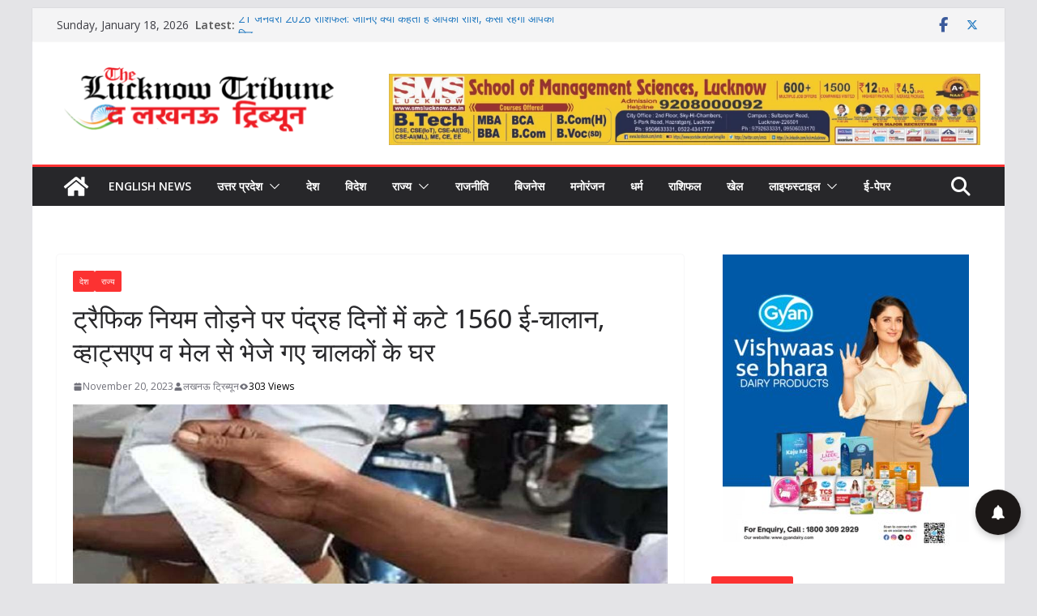

--- FILE ---
content_type: text/html; charset=UTF-8
request_url: https://thelucknowtribune.com/%E0%A4%9F%E0%A5%8D%E0%A4%B0%E0%A5%88%E0%A4%AB%E0%A4%BF%E0%A4%95-%E0%A4%A8%E0%A4%BF%E0%A4%AF%E0%A4%AE-%E0%A4%A4%E0%A5%8B%E0%A4%A1%E0%A4%BC%E0%A4%A8%E0%A5%87-%E0%A4%AA%E0%A4%B0-%E0%A4%AA%E0%A4%82/
body_size: 46359
content:
		<!doctype html>
		<html lang="en-US">
		
<head>

			<meta charset="UTF-8"/>
		<meta name="viewport" content="width=device-width, initial-scale=1">
		<link rel="profile" href="http://gmpg.org/xfn/11"/>
		
	<meta name='robots' content='index, follow, max-image-preview:large, max-snippet:-1, max-video-preview:-1' />

	<!-- This site is optimized with the Yoast SEO plugin v26.7 - https://yoast.com/wordpress/plugins/seo/ -->
	<title>ट्रैफिक नियम तोड़ने पर पंद्रह दिनों में कटे 1560 ई-चालान, व्हाट्सएप व मेल से भेजे गए चालकों के घर - The Lucknow Tribune</title>
	<link rel="canonical" href="https://thelucknowtribune.com/ट्रैफिक-नियम-तोड़ने-पर-पं/" />
	<meta property="og:locale" content="en_US" />
	<meta property="og:type" content="article" />
	<meta property="og:title" content="ट्रैफिक नियम तोड़ने पर पंद्रह दिनों में कटे 1560 ई-चालान, व्हाट्सएप व मेल से भेजे गए चालकों के घर - The Lucknow Tribune" />
	<meta property="og:description" content="ऊना: राज्य में सड़क हादसों को रोकने के लिए यातयात नियमों की कड़ाई से पालना करवाई जा रही है। यातायात" />
	<meta property="og:url" content="https://thelucknowtribune.com/ट्रैफिक-नियम-तोड़ने-पर-पं/" />
	<meta property="og:site_name" content="The Lucknow Tribune" />
	<meta property="article:published_time" content="2023-11-20T08:54:34+00:00" />
	<meta property="og:image" content="https://thelucknowtribune.com/wp-content/uploads/2023/11/e_cha.jpg" />
	<meta property="og:image:width" content="1200" />
	<meta property="og:image:height" content="675" />
	<meta property="og:image:type" content="image/jpeg" />
	<meta name="author" content="लखनऊ ट्रिब्यून" />
	<meta name="twitter:card" content="summary_large_image" />
	<meta name="twitter:label1" content="Written by" />
	<meta name="twitter:data1" content="लखनऊ ट्रिब्यून" />
	<script type="application/ld+json" class="yoast-schema-graph">{"@context":"https://schema.org","@graph":[{"@type":"Article","@id":"https://thelucknowtribune.com/%e0%a4%9f%e0%a5%8d%e0%a4%b0%e0%a5%88%e0%a4%ab%e0%a4%bf%e0%a4%95-%e0%a4%a8%e0%a4%bf%e0%a4%af%e0%a4%ae-%e0%a4%a4%e0%a5%8b%e0%a4%a1%e0%a4%bc%e0%a4%a8%e0%a5%87-%e0%a4%aa%e0%a4%b0-%e0%a4%aa%e0%a4%82/#article","isPartOf":{"@id":"https://thelucknowtribune.com/%e0%a4%9f%e0%a5%8d%e0%a4%b0%e0%a5%88%e0%a4%ab%e0%a4%bf%e0%a4%95-%e0%a4%a8%e0%a4%bf%e0%a4%af%e0%a4%ae-%e0%a4%a4%e0%a5%8b%e0%a4%a1%e0%a4%bc%e0%a4%a8%e0%a5%87-%e0%a4%aa%e0%a4%b0-%e0%a4%aa%e0%a4%82/"},"author":{"name":"लखनऊ ट्रिब्यून","@id":"https://thelucknowtribune.com/#/schema/person/c429f2b3f1222e7d28c7349dd19f9f51"},"headline":"ट्रैफिक नियम तोड़ने पर पंद्रह दिनों में कटे 1560 ई-चालान, व्हाट्सएप व मेल से भेजे गए चालकों के घर","datePublished":"2023-11-20T08:54:34+00:00","mainEntityOfPage":{"@id":"https://thelucknowtribune.com/%e0%a4%9f%e0%a5%8d%e0%a4%b0%e0%a5%88%e0%a4%ab%e0%a4%bf%e0%a4%95-%e0%a4%a8%e0%a4%bf%e0%a4%af%e0%a4%ae-%e0%a4%a4%e0%a5%8b%e0%a4%a1%e0%a4%bc%e0%a4%a8%e0%a5%87-%e0%a4%aa%e0%a4%b0-%e0%a4%aa%e0%a4%82/"},"wordCount":6,"publisher":{"@id":"https://thelucknowtribune.com/#organization"},"image":{"@id":"https://thelucknowtribune.com/%e0%a4%9f%e0%a5%8d%e0%a4%b0%e0%a5%88%e0%a4%ab%e0%a4%bf%e0%a4%95-%e0%a4%a8%e0%a4%bf%e0%a4%af%e0%a4%ae-%e0%a4%a4%e0%a5%8b%e0%a4%a1%e0%a4%bc%e0%a4%a8%e0%a5%87-%e0%a4%aa%e0%a4%b0-%e0%a4%aa%e0%a4%82/#primaryimage"},"thumbnailUrl":"https://thelucknowtribune.com/wp-content/uploads/2023/11/e_cha.jpg","articleSection":["देश","राज्य"],"inLanguage":"en-US"},{"@type":"WebPage","@id":"https://thelucknowtribune.com/%e0%a4%9f%e0%a5%8d%e0%a4%b0%e0%a5%88%e0%a4%ab%e0%a4%bf%e0%a4%95-%e0%a4%a8%e0%a4%bf%e0%a4%af%e0%a4%ae-%e0%a4%a4%e0%a5%8b%e0%a4%a1%e0%a4%bc%e0%a4%a8%e0%a5%87-%e0%a4%aa%e0%a4%b0-%e0%a4%aa%e0%a4%82/","url":"https://thelucknowtribune.com/%e0%a4%9f%e0%a5%8d%e0%a4%b0%e0%a5%88%e0%a4%ab%e0%a4%bf%e0%a4%95-%e0%a4%a8%e0%a4%bf%e0%a4%af%e0%a4%ae-%e0%a4%a4%e0%a5%8b%e0%a4%a1%e0%a4%bc%e0%a4%a8%e0%a5%87-%e0%a4%aa%e0%a4%b0-%e0%a4%aa%e0%a4%82/","name":"ट्रैफिक नियम तोड़ने पर पंद्रह दिनों में कटे 1560 ई-चालान, व्हाट्सएप व मेल से भेजे गए चालकों के घर - The Lucknow Tribune","isPartOf":{"@id":"https://thelucknowtribune.com/#website"},"primaryImageOfPage":{"@id":"https://thelucknowtribune.com/%e0%a4%9f%e0%a5%8d%e0%a4%b0%e0%a5%88%e0%a4%ab%e0%a4%bf%e0%a4%95-%e0%a4%a8%e0%a4%bf%e0%a4%af%e0%a4%ae-%e0%a4%a4%e0%a5%8b%e0%a4%a1%e0%a4%bc%e0%a4%a8%e0%a5%87-%e0%a4%aa%e0%a4%b0-%e0%a4%aa%e0%a4%82/#primaryimage"},"image":{"@id":"https://thelucknowtribune.com/%e0%a4%9f%e0%a5%8d%e0%a4%b0%e0%a5%88%e0%a4%ab%e0%a4%bf%e0%a4%95-%e0%a4%a8%e0%a4%bf%e0%a4%af%e0%a4%ae-%e0%a4%a4%e0%a5%8b%e0%a4%a1%e0%a4%bc%e0%a4%a8%e0%a5%87-%e0%a4%aa%e0%a4%b0-%e0%a4%aa%e0%a4%82/#primaryimage"},"thumbnailUrl":"https://thelucknowtribune.com/wp-content/uploads/2023/11/e_cha.jpg","datePublished":"2023-11-20T08:54:34+00:00","breadcrumb":{"@id":"https://thelucknowtribune.com/%e0%a4%9f%e0%a5%8d%e0%a4%b0%e0%a5%88%e0%a4%ab%e0%a4%bf%e0%a4%95-%e0%a4%a8%e0%a4%bf%e0%a4%af%e0%a4%ae-%e0%a4%a4%e0%a5%8b%e0%a4%a1%e0%a4%bc%e0%a4%a8%e0%a5%87-%e0%a4%aa%e0%a4%b0-%e0%a4%aa%e0%a4%82/#breadcrumb"},"inLanguage":"en-US","potentialAction":[{"@type":"ReadAction","target":["https://thelucknowtribune.com/%e0%a4%9f%e0%a5%8d%e0%a4%b0%e0%a5%88%e0%a4%ab%e0%a4%bf%e0%a4%95-%e0%a4%a8%e0%a4%bf%e0%a4%af%e0%a4%ae-%e0%a4%a4%e0%a5%8b%e0%a4%a1%e0%a4%bc%e0%a4%a8%e0%a5%87-%e0%a4%aa%e0%a4%b0-%e0%a4%aa%e0%a4%82/"]}]},{"@type":"ImageObject","inLanguage":"en-US","@id":"https://thelucknowtribune.com/%e0%a4%9f%e0%a5%8d%e0%a4%b0%e0%a5%88%e0%a4%ab%e0%a4%bf%e0%a4%95-%e0%a4%a8%e0%a4%bf%e0%a4%af%e0%a4%ae-%e0%a4%a4%e0%a5%8b%e0%a4%a1%e0%a4%bc%e0%a4%a8%e0%a5%87-%e0%a4%aa%e0%a4%b0-%e0%a4%aa%e0%a4%82/#primaryimage","url":"https://thelucknowtribune.com/wp-content/uploads/2023/11/e_cha.jpg","contentUrl":"https://thelucknowtribune.com/wp-content/uploads/2023/11/e_cha.jpg","width":1200,"height":675},{"@type":"BreadcrumbList","@id":"https://thelucknowtribune.com/%e0%a4%9f%e0%a5%8d%e0%a4%b0%e0%a5%88%e0%a4%ab%e0%a4%bf%e0%a4%95-%e0%a4%a8%e0%a4%bf%e0%a4%af%e0%a4%ae-%e0%a4%a4%e0%a5%8b%e0%a4%a1%e0%a4%bc%e0%a4%a8%e0%a5%87-%e0%a4%aa%e0%a4%b0-%e0%a4%aa%e0%a4%82/#breadcrumb","itemListElement":[{"@type":"ListItem","position":1,"name":"Home","item":"https://thelucknowtribune.com/"},{"@type":"ListItem","position":2,"name":"Blog","item":"https://thelucknowtribune.com/blog/"},{"@type":"ListItem","position":3,"name":"ट्रैफिक नियम तोड़ने पर पंद्रह दिनों में कटे 1560 ई-चालान, व्हाट्सएप व मेल से भेजे गए चालकों के घर"}]},{"@type":"WebSite","@id":"https://thelucknowtribune.com/#website","url":"https://thelucknowtribune.com/","name":"The Lucknow Tribune","description":"breaking news up","publisher":{"@id":"https://thelucknowtribune.com/#organization"},"potentialAction":[{"@type":"SearchAction","target":{"@type":"EntryPoint","urlTemplate":"https://thelucknowtribune.com/?s={search_term_string}"},"query-input":{"@type":"PropertyValueSpecification","valueRequired":true,"valueName":"search_term_string"}}],"inLanguage":"en-US"},{"@type":"Organization","@id":"https://thelucknowtribune.com/#organization","name":"The Lucknow Tribune","url":"https://thelucknowtribune.com/","logo":{"@type":"ImageObject","inLanguage":"en-US","@id":"https://thelucknowtribune.com/#/schema/logo/image/","url":"https://thelucknowtribune.com/wp-content/uploads/2024/11/cropped-cropped-cropped-logo-01-e1661337211838.png","contentUrl":"https://thelucknowtribune.com/wp-content/uploads/2024/11/cropped-cropped-cropped-logo-01-e1661337211838.png","width":347,"height":89,"caption":"The Lucknow Tribune"},"image":{"@id":"https://thelucknowtribune.com/#/schema/logo/image/"}},{"@type":"Person","@id":"https://thelucknowtribune.com/#/schema/person/c429f2b3f1222e7d28c7349dd19f9f51","name":"लखनऊ ट्रिब्यून","image":{"@type":"ImageObject","inLanguage":"en-US","@id":"https://thelucknowtribune.com/#/schema/person/image/","url":"https://secure.gravatar.com/avatar/ed8a7ad3cb2883211d936a0295e6d56061066764995856f4a9a0696007629d61?s=96&d=mm&r=g","contentUrl":"https://secure.gravatar.com/avatar/ed8a7ad3cb2883211d936a0295e6d56061066764995856f4a9a0696007629d61?s=96&d=mm&r=g","caption":"लखनऊ ट्रिब्यून"},"url":"https://thelucknowtribune.com/author/vineetlt/"}]}</script>
	<!-- / Yoast SEO plugin. -->


<link rel='dns-prefetch' href='//static.addtoany.com' />
<link rel='dns-prefetch' href='//push.aplu.io' />
<link rel='dns-prefetch' href='//fonts.googleapis.com' />
<link rel="alternate" type="application/rss+xml" title="The Lucknow Tribune &raquo; Feed" href="https://thelucknowtribune.com/feed/" />
<link rel="alternate" type="application/rss+xml" title="The Lucknow Tribune &raquo; Comments Feed" href="https://thelucknowtribune.com/comments/feed/" />
<link rel="alternate" title="oEmbed (JSON)" type="application/json+oembed" href="https://thelucknowtribune.com/wp-json/oembed/1.0/embed?url=https%3A%2F%2Fthelucknowtribune.com%2F%25e0%25a4%259f%25e0%25a5%258d%25e0%25a4%25b0%25e0%25a5%2588%25e0%25a4%25ab%25e0%25a4%25bf%25e0%25a4%2595-%25e0%25a4%25a8%25e0%25a4%25bf%25e0%25a4%25af%25e0%25a4%25ae-%25e0%25a4%25a4%25e0%25a5%258b%25e0%25a4%25a1%25e0%25a4%25bc%25e0%25a4%25a8%25e0%25a5%2587-%25e0%25a4%25aa%25e0%25a4%25b0-%25e0%25a4%25aa%25e0%25a4%2582%2F" />
<link rel="alternate" title="oEmbed (XML)" type="text/xml+oembed" href="https://thelucknowtribune.com/wp-json/oembed/1.0/embed?url=https%3A%2F%2Fthelucknowtribune.com%2F%25e0%25a4%259f%25e0%25a5%258d%25e0%25a4%25b0%25e0%25a5%2588%25e0%25a4%25ab%25e0%25a4%25bf%25e0%25a4%2595-%25e0%25a4%25a8%25e0%25a4%25bf%25e0%25a4%25af%25e0%25a4%25ae-%25e0%25a4%25a4%25e0%25a5%258b%25e0%25a4%25a1%25e0%25a4%25bc%25e0%25a4%25a8%25e0%25a5%2587-%25e0%25a4%25aa%25e0%25a4%25b0-%25e0%25a4%25aa%25e0%25a4%2582%2F&#038;format=xml" />
<style id='wp-img-auto-sizes-contain-inline-css' type='text/css'>
img:is([sizes=auto i],[sizes^="auto," i]){contain-intrinsic-size:3000px 1500px}
/*# sourceURL=wp-img-auto-sizes-contain-inline-css */
</style>

<style id='wp-emoji-styles-inline-css' type='text/css'>

	img.wp-smiley, img.emoji {
		display: inline !important;
		border: none !important;
		box-shadow: none !important;
		height: 1em !important;
		width: 1em !important;
		margin: 0 0.07em !important;
		vertical-align: -0.1em !important;
		background: none !important;
		padding: 0 !important;
	}
/*# sourceURL=wp-emoji-styles-inline-css */
</style>
<link rel='stylesheet' id='wp-block-library-css' href='https://thelucknowtribune.com/wp-includes/css/dist/block-library/style.min.css?ver=6.9' type='text/css' media='all' />
<style id='wp-block-paragraph-inline-css' type='text/css'>
.is-small-text{font-size:.875em}.is-regular-text{font-size:1em}.is-large-text{font-size:2.25em}.is-larger-text{font-size:3em}.has-drop-cap:not(:focus):first-letter{float:left;font-size:8.4em;font-style:normal;font-weight:100;line-height:.68;margin:.05em .1em 0 0;text-transform:uppercase}body.rtl .has-drop-cap:not(:focus):first-letter{float:none;margin-left:.1em}p.has-drop-cap.has-background{overflow:hidden}:root :where(p.has-background){padding:1.25em 2.375em}:where(p.has-text-color:not(.has-link-color)) a{color:inherit}p.has-text-align-left[style*="writing-mode:vertical-lr"],p.has-text-align-right[style*="writing-mode:vertical-rl"]{rotate:180deg}
/*# sourceURL=https://thelucknowtribune.com/wp-includes/blocks/paragraph/style.min.css */
</style>
<style id='global-styles-inline-css' type='text/css'>
:root{--wp--preset--aspect-ratio--square: 1;--wp--preset--aspect-ratio--4-3: 4/3;--wp--preset--aspect-ratio--3-4: 3/4;--wp--preset--aspect-ratio--3-2: 3/2;--wp--preset--aspect-ratio--2-3: 2/3;--wp--preset--aspect-ratio--16-9: 16/9;--wp--preset--aspect-ratio--9-16: 9/16;--wp--preset--color--black: #000000;--wp--preset--color--cyan-bluish-gray: #abb8c3;--wp--preset--color--white: #ffffff;--wp--preset--color--pale-pink: #f78da7;--wp--preset--color--vivid-red: #cf2e2e;--wp--preset--color--luminous-vivid-orange: #ff6900;--wp--preset--color--luminous-vivid-amber: #fcb900;--wp--preset--color--light-green-cyan: #7bdcb5;--wp--preset--color--vivid-green-cyan: #00d084;--wp--preset--color--pale-cyan-blue: #8ed1fc;--wp--preset--color--vivid-cyan-blue: #0693e3;--wp--preset--color--vivid-purple: #9b51e0;--wp--preset--color--cm-color-1: #257BC1;--wp--preset--color--cm-color-2: #2270B0;--wp--preset--color--cm-color-3: #FFFFFF;--wp--preset--color--cm-color-4: #F9FEFD;--wp--preset--color--cm-color-5: #27272A;--wp--preset--color--cm-color-6: #16181A;--wp--preset--color--cm-color-7: #8F8F8F;--wp--preset--color--cm-color-8: #FFFFFF;--wp--preset--color--cm-color-9: #C7C7C7;--wp--preset--gradient--vivid-cyan-blue-to-vivid-purple: linear-gradient(135deg,rgb(6,147,227) 0%,rgb(155,81,224) 100%);--wp--preset--gradient--light-green-cyan-to-vivid-green-cyan: linear-gradient(135deg,rgb(122,220,180) 0%,rgb(0,208,130) 100%);--wp--preset--gradient--luminous-vivid-amber-to-luminous-vivid-orange: linear-gradient(135deg,rgb(252,185,0) 0%,rgb(255,105,0) 100%);--wp--preset--gradient--luminous-vivid-orange-to-vivid-red: linear-gradient(135deg,rgb(255,105,0) 0%,rgb(207,46,46) 100%);--wp--preset--gradient--very-light-gray-to-cyan-bluish-gray: linear-gradient(135deg,rgb(238,238,238) 0%,rgb(169,184,195) 100%);--wp--preset--gradient--cool-to-warm-spectrum: linear-gradient(135deg,rgb(74,234,220) 0%,rgb(151,120,209) 20%,rgb(207,42,186) 40%,rgb(238,44,130) 60%,rgb(251,105,98) 80%,rgb(254,248,76) 100%);--wp--preset--gradient--blush-light-purple: linear-gradient(135deg,rgb(255,206,236) 0%,rgb(152,150,240) 100%);--wp--preset--gradient--blush-bordeaux: linear-gradient(135deg,rgb(254,205,165) 0%,rgb(254,45,45) 50%,rgb(107,0,62) 100%);--wp--preset--gradient--luminous-dusk: linear-gradient(135deg,rgb(255,203,112) 0%,rgb(199,81,192) 50%,rgb(65,88,208) 100%);--wp--preset--gradient--pale-ocean: linear-gradient(135deg,rgb(255,245,203) 0%,rgb(182,227,212) 50%,rgb(51,167,181) 100%);--wp--preset--gradient--electric-grass: linear-gradient(135deg,rgb(202,248,128) 0%,rgb(113,206,126) 100%);--wp--preset--gradient--midnight: linear-gradient(135deg,rgb(2,3,129) 0%,rgb(40,116,252) 100%);--wp--preset--font-size--small: 13px;--wp--preset--font-size--medium: 16px;--wp--preset--font-size--large: 20px;--wp--preset--font-size--x-large: 24px;--wp--preset--font-size--xx-large: 30px;--wp--preset--font-size--huge: 36px;--wp--preset--font-family--dm-sans: DM Sans, sans-serif;--wp--preset--font-family--public-sans: Public Sans, sans-serif;--wp--preset--font-family--roboto: Roboto, sans-serif;--wp--preset--font-family--segoe-ui: Segoe UI, Arial, sans-serif;--wp--preset--font-family--ibm-plex-serif: IBM Plex Serif, sans-serif;--wp--preset--font-family--inter: Inter, sans-serif;--wp--preset--spacing--20: 0.44rem;--wp--preset--spacing--30: 0.67rem;--wp--preset--spacing--40: 1rem;--wp--preset--spacing--50: 1.5rem;--wp--preset--spacing--60: 2.25rem;--wp--preset--spacing--70: 3.38rem;--wp--preset--spacing--80: 5.06rem;--wp--preset--shadow--natural: 6px 6px 9px rgba(0, 0, 0, 0.2);--wp--preset--shadow--deep: 12px 12px 50px rgba(0, 0, 0, 0.4);--wp--preset--shadow--sharp: 6px 6px 0px rgba(0, 0, 0, 0.2);--wp--preset--shadow--outlined: 6px 6px 0px -3px rgb(255, 255, 255), 6px 6px rgb(0, 0, 0);--wp--preset--shadow--crisp: 6px 6px 0px rgb(0, 0, 0);}:root { --wp--style--global--content-size: 760px;--wp--style--global--wide-size: 1160px; }:where(body) { margin: 0; }.wp-site-blocks > .alignleft { float: left; margin-right: 2em; }.wp-site-blocks > .alignright { float: right; margin-left: 2em; }.wp-site-blocks > .aligncenter { justify-content: center; margin-left: auto; margin-right: auto; }:where(.wp-site-blocks) > * { margin-block-start: 24px; margin-block-end: 0; }:where(.wp-site-blocks) > :first-child { margin-block-start: 0; }:where(.wp-site-blocks) > :last-child { margin-block-end: 0; }:root { --wp--style--block-gap: 24px; }:root :where(.is-layout-flow) > :first-child{margin-block-start: 0;}:root :where(.is-layout-flow) > :last-child{margin-block-end: 0;}:root :where(.is-layout-flow) > *{margin-block-start: 24px;margin-block-end: 0;}:root :where(.is-layout-constrained) > :first-child{margin-block-start: 0;}:root :where(.is-layout-constrained) > :last-child{margin-block-end: 0;}:root :where(.is-layout-constrained) > *{margin-block-start: 24px;margin-block-end: 0;}:root :where(.is-layout-flex){gap: 24px;}:root :where(.is-layout-grid){gap: 24px;}.is-layout-flow > .alignleft{float: left;margin-inline-start: 0;margin-inline-end: 2em;}.is-layout-flow > .alignright{float: right;margin-inline-start: 2em;margin-inline-end: 0;}.is-layout-flow > .aligncenter{margin-left: auto !important;margin-right: auto !important;}.is-layout-constrained > .alignleft{float: left;margin-inline-start: 0;margin-inline-end: 2em;}.is-layout-constrained > .alignright{float: right;margin-inline-start: 2em;margin-inline-end: 0;}.is-layout-constrained > .aligncenter{margin-left: auto !important;margin-right: auto !important;}.is-layout-constrained > :where(:not(.alignleft):not(.alignright):not(.alignfull)){max-width: var(--wp--style--global--content-size);margin-left: auto !important;margin-right: auto !important;}.is-layout-constrained > .alignwide{max-width: var(--wp--style--global--wide-size);}body .is-layout-flex{display: flex;}.is-layout-flex{flex-wrap: wrap;align-items: center;}.is-layout-flex > :is(*, div){margin: 0;}body .is-layout-grid{display: grid;}.is-layout-grid > :is(*, div){margin: 0;}body{padding-top: 0px;padding-right: 0px;padding-bottom: 0px;padding-left: 0px;}a:where(:not(.wp-element-button)){text-decoration: underline;}:root :where(.wp-element-button, .wp-block-button__link){background-color: #32373c;border-width: 0;color: #fff;font-family: inherit;font-size: inherit;font-style: inherit;font-weight: inherit;letter-spacing: inherit;line-height: inherit;padding-top: calc(0.667em + 2px);padding-right: calc(1.333em + 2px);padding-bottom: calc(0.667em + 2px);padding-left: calc(1.333em + 2px);text-decoration: none;text-transform: inherit;}.has-black-color{color: var(--wp--preset--color--black) !important;}.has-cyan-bluish-gray-color{color: var(--wp--preset--color--cyan-bluish-gray) !important;}.has-white-color{color: var(--wp--preset--color--white) !important;}.has-pale-pink-color{color: var(--wp--preset--color--pale-pink) !important;}.has-vivid-red-color{color: var(--wp--preset--color--vivid-red) !important;}.has-luminous-vivid-orange-color{color: var(--wp--preset--color--luminous-vivid-orange) !important;}.has-luminous-vivid-amber-color{color: var(--wp--preset--color--luminous-vivid-amber) !important;}.has-light-green-cyan-color{color: var(--wp--preset--color--light-green-cyan) !important;}.has-vivid-green-cyan-color{color: var(--wp--preset--color--vivid-green-cyan) !important;}.has-pale-cyan-blue-color{color: var(--wp--preset--color--pale-cyan-blue) !important;}.has-vivid-cyan-blue-color{color: var(--wp--preset--color--vivid-cyan-blue) !important;}.has-vivid-purple-color{color: var(--wp--preset--color--vivid-purple) !important;}.has-cm-color-1-color{color: var(--wp--preset--color--cm-color-1) !important;}.has-cm-color-2-color{color: var(--wp--preset--color--cm-color-2) !important;}.has-cm-color-3-color{color: var(--wp--preset--color--cm-color-3) !important;}.has-cm-color-4-color{color: var(--wp--preset--color--cm-color-4) !important;}.has-cm-color-5-color{color: var(--wp--preset--color--cm-color-5) !important;}.has-cm-color-6-color{color: var(--wp--preset--color--cm-color-6) !important;}.has-cm-color-7-color{color: var(--wp--preset--color--cm-color-7) !important;}.has-cm-color-8-color{color: var(--wp--preset--color--cm-color-8) !important;}.has-cm-color-9-color{color: var(--wp--preset--color--cm-color-9) !important;}.has-black-background-color{background-color: var(--wp--preset--color--black) !important;}.has-cyan-bluish-gray-background-color{background-color: var(--wp--preset--color--cyan-bluish-gray) !important;}.has-white-background-color{background-color: var(--wp--preset--color--white) !important;}.has-pale-pink-background-color{background-color: var(--wp--preset--color--pale-pink) !important;}.has-vivid-red-background-color{background-color: var(--wp--preset--color--vivid-red) !important;}.has-luminous-vivid-orange-background-color{background-color: var(--wp--preset--color--luminous-vivid-orange) !important;}.has-luminous-vivid-amber-background-color{background-color: var(--wp--preset--color--luminous-vivid-amber) !important;}.has-light-green-cyan-background-color{background-color: var(--wp--preset--color--light-green-cyan) !important;}.has-vivid-green-cyan-background-color{background-color: var(--wp--preset--color--vivid-green-cyan) !important;}.has-pale-cyan-blue-background-color{background-color: var(--wp--preset--color--pale-cyan-blue) !important;}.has-vivid-cyan-blue-background-color{background-color: var(--wp--preset--color--vivid-cyan-blue) !important;}.has-vivid-purple-background-color{background-color: var(--wp--preset--color--vivid-purple) !important;}.has-cm-color-1-background-color{background-color: var(--wp--preset--color--cm-color-1) !important;}.has-cm-color-2-background-color{background-color: var(--wp--preset--color--cm-color-2) !important;}.has-cm-color-3-background-color{background-color: var(--wp--preset--color--cm-color-3) !important;}.has-cm-color-4-background-color{background-color: var(--wp--preset--color--cm-color-4) !important;}.has-cm-color-5-background-color{background-color: var(--wp--preset--color--cm-color-5) !important;}.has-cm-color-6-background-color{background-color: var(--wp--preset--color--cm-color-6) !important;}.has-cm-color-7-background-color{background-color: var(--wp--preset--color--cm-color-7) !important;}.has-cm-color-8-background-color{background-color: var(--wp--preset--color--cm-color-8) !important;}.has-cm-color-9-background-color{background-color: var(--wp--preset--color--cm-color-9) !important;}.has-black-border-color{border-color: var(--wp--preset--color--black) !important;}.has-cyan-bluish-gray-border-color{border-color: var(--wp--preset--color--cyan-bluish-gray) !important;}.has-white-border-color{border-color: var(--wp--preset--color--white) !important;}.has-pale-pink-border-color{border-color: var(--wp--preset--color--pale-pink) !important;}.has-vivid-red-border-color{border-color: var(--wp--preset--color--vivid-red) !important;}.has-luminous-vivid-orange-border-color{border-color: var(--wp--preset--color--luminous-vivid-orange) !important;}.has-luminous-vivid-amber-border-color{border-color: var(--wp--preset--color--luminous-vivid-amber) !important;}.has-light-green-cyan-border-color{border-color: var(--wp--preset--color--light-green-cyan) !important;}.has-vivid-green-cyan-border-color{border-color: var(--wp--preset--color--vivid-green-cyan) !important;}.has-pale-cyan-blue-border-color{border-color: var(--wp--preset--color--pale-cyan-blue) !important;}.has-vivid-cyan-blue-border-color{border-color: var(--wp--preset--color--vivid-cyan-blue) !important;}.has-vivid-purple-border-color{border-color: var(--wp--preset--color--vivid-purple) !important;}.has-cm-color-1-border-color{border-color: var(--wp--preset--color--cm-color-1) !important;}.has-cm-color-2-border-color{border-color: var(--wp--preset--color--cm-color-2) !important;}.has-cm-color-3-border-color{border-color: var(--wp--preset--color--cm-color-3) !important;}.has-cm-color-4-border-color{border-color: var(--wp--preset--color--cm-color-4) !important;}.has-cm-color-5-border-color{border-color: var(--wp--preset--color--cm-color-5) !important;}.has-cm-color-6-border-color{border-color: var(--wp--preset--color--cm-color-6) !important;}.has-cm-color-7-border-color{border-color: var(--wp--preset--color--cm-color-7) !important;}.has-cm-color-8-border-color{border-color: var(--wp--preset--color--cm-color-8) !important;}.has-cm-color-9-border-color{border-color: var(--wp--preset--color--cm-color-9) !important;}.has-vivid-cyan-blue-to-vivid-purple-gradient-background{background: var(--wp--preset--gradient--vivid-cyan-blue-to-vivid-purple) !important;}.has-light-green-cyan-to-vivid-green-cyan-gradient-background{background: var(--wp--preset--gradient--light-green-cyan-to-vivid-green-cyan) !important;}.has-luminous-vivid-amber-to-luminous-vivid-orange-gradient-background{background: var(--wp--preset--gradient--luminous-vivid-amber-to-luminous-vivid-orange) !important;}.has-luminous-vivid-orange-to-vivid-red-gradient-background{background: var(--wp--preset--gradient--luminous-vivid-orange-to-vivid-red) !important;}.has-very-light-gray-to-cyan-bluish-gray-gradient-background{background: var(--wp--preset--gradient--very-light-gray-to-cyan-bluish-gray) !important;}.has-cool-to-warm-spectrum-gradient-background{background: var(--wp--preset--gradient--cool-to-warm-spectrum) !important;}.has-blush-light-purple-gradient-background{background: var(--wp--preset--gradient--blush-light-purple) !important;}.has-blush-bordeaux-gradient-background{background: var(--wp--preset--gradient--blush-bordeaux) !important;}.has-luminous-dusk-gradient-background{background: var(--wp--preset--gradient--luminous-dusk) !important;}.has-pale-ocean-gradient-background{background: var(--wp--preset--gradient--pale-ocean) !important;}.has-electric-grass-gradient-background{background: var(--wp--preset--gradient--electric-grass) !important;}.has-midnight-gradient-background{background: var(--wp--preset--gradient--midnight) !important;}.has-small-font-size{font-size: var(--wp--preset--font-size--small) !important;}.has-medium-font-size{font-size: var(--wp--preset--font-size--medium) !important;}.has-large-font-size{font-size: var(--wp--preset--font-size--large) !important;}.has-x-large-font-size{font-size: var(--wp--preset--font-size--x-large) !important;}.has-xx-large-font-size{font-size: var(--wp--preset--font-size--xx-large) !important;}.has-huge-font-size{font-size: var(--wp--preset--font-size--huge) !important;}.has-dm-sans-font-family{font-family: var(--wp--preset--font-family--dm-sans) !important;}.has-public-sans-font-family{font-family: var(--wp--preset--font-family--public-sans) !important;}.has-roboto-font-family{font-family: var(--wp--preset--font-family--roboto) !important;}.has-segoe-ui-font-family{font-family: var(--wp--preset--font-family--segoe-ui) !important;}.has-ibm-plex-serif-font-family{font-family: var(--wp--preset--font-family--ibm-plex-serif) !important;}.has-inter-font-family{font-family: var(--wp--preset--font-family--inter) !important;}
/*# sourceURL=global-styles-inline-css */
</style>

<link rel='stylesheet' id='colormag_style-css' href='https://thelucknowtribune.com/wp-content/themes/colormag/style.css?ver=1768744487' type='text/css' media='all' />
<style id='colormag_style-inline-css' type='text/css'>
.colormag-button,
			blockquote, button,
			input[type=reset],
			input[type=button],
			input[type=submit],
			.cm-home-icon.front_page_on,
			.cm-post-categories a,
			.cm-primary-nav ul li ul li:hover,
			.cm-primary-nav ul li.current-menu-item,
			.cm-primary-nav ul li.current_page_ancestor,
			.cm-primary-nav ul li.current-menu-ancestor,
			.cm-primary-nav ul li.current_page_item,
			.cm-primary-nav ul li:hover,
			.cm-primary-nav ul li.focus,
			.cm-mobile-nav li a:hover,
			.colormag-header-clean #cm-primary-nav .cm-menu-toggle:hover,
			.cm-header .cm-mobile-nav li:hover,
			.cm-header .cm-mobile-nav li.current-page-ancestor,
			.cm-header .cm-mobile-nav li.current-menu-ancestor,
			.cm-header .cm-mobile-nav li.current-page-item,
			.cm-header .cm-mobile-nav li.current-menu-item,
			.cm-primary-nav ul li.focus > a,
			.cm-layout-2 .cm-primary-nav ul ul.sub-menu li.focus > a,
			.cm-mobile-nav .current-menu-item>a, .cm-mobile-nav .current_page_item>a,
			.colormag-header-clean .cm-mobile-nav li:hover > a,
			.colormag-header-clean .cm-mobile-nav li.current-page-ancestor > a,
			.colormag-header-clean .cm-mobile-nav li.current-menu-ancestor > a,
			.colormag-header-clean .cm-mobile-nav li.current-page-item > a,
			.colormag-header-clean .cm-mobile-nav li.current-menu-item > a,
			.fa.search-top:hover,
			.widget_call_to_action .btn--primary,
			.colormag-footer--classic .cm-footer-cols .cm-row .cm-widget-title span::before,
			.colormag-footer--classic-bordered .cm-footer-cols .cm-row .cm-widget-title span::before,
			.cm-featured-posts .cm-widget-title span,
			.cm-featured-category-slider-widget .cm-slide-content .cm-entry-header-meta .cm-post-categories a,
			.cm-highlighted-posts .cm-post-content .cm-entry-header-meta .cm-post-categories a,
			.cm-category-slide-next, .cm-category-slide-prev, .slide-next,
			.slide-prev, .cm-tabbed-widget ul li, .cm-posts .wp-pagenavi .current,
			.cm-posts .wp-pagenavi a:hover, .cm-secondary .cm-widget-title span,
			.cm-posts .post .cm-post-content .cm-entry-header-meta .cm-post-categories a,
			.cm-page-header .cm-page-title span, .entry-meta .post-format i,
			.format-link .cm-entry-summary a, .cm-entry-button, .infinite-scroll .tg-infinite-scroll,
			.no-more-post-text, .pagination span,
			.comments-area .comment-author-link span,
			.cm-footer-cols .cm-row .cm-widget-title span,
			.advertisement_above_footer .cm-widget-title span,
			.error, .cm-primary .cm-widget-title span,
			.related-posts-wrapper.style-three .cm-post-content .cm-entry-title a:hover:before,
			.cm-slider-area .cm-widget-title span,
			.cm-beside-slider-widget .cm-widget-title span,
			.top-full-width-sidebar .cm-widget-title span,
			.wp-block-quote, .wp-block-quote.is-style-large,
			.wp-block-quote.has-text-align-right,
			.cm-error-404 .cm-btn, .widget .wp-block-heading, .wp-block-search button,
			.widget a::before, .cm-post-date a::before,
			.byline a::before,
			.colormag-footer--classic-bordered .cm-widget-title::before,
			.wp-block-button__link,
			#cm-tertiary .cm-widget-title span,
			.link-pagination .post-page-numbers.current,
			.wp-block-query-pagination-numbers .page-numbers.current,
			.wp-element-button,
			.wp-block-button .wp-block-button__link,
			.wp-element-button,
			.cm-layout-2 .cm-primary-nav ul ul.sub-menu li:hover,
			.cm-layout-2 .cm-primary-nav ul ul.sub-menu li.current-menu-ancestor,
			.cm-layout-2 .cm-primary-nav ul ul.sub-menu li.current-menu-item,
			.cm-layout-2 .cm-primary-nav ul ul.sub-menu li.focus,
			.search-wrap button,
			.page-numbers .current,
			.cm-footer-builder .cm-widget-title span,
			.wp-block-search .wp-element-button:hover{background-color:#fc3232;}a,
			.cm-layout-2 #cm-primary-nav .fa.search-top:hover,
			.cm-layout-2 #cm-primary-nav.cm-mobile-nav .cm-random-post a:hover .fa-random,
			.cm-layout-2 #cm-primary-nav.cm-primary-nav .cm-random-post a:hover .fa-random,
			.cm-layout-2 .breaking-news .newsticker a:hover,
			.cm-layout-2 .cm-primary-nav ul li.current-menu-item > a,
			.cm-layout-2 .cm-primary-nav ul li.current_page_item > a,
			.cm-layout-2 .cm-primary-nav ul li:hover > a,
			.cm-layout-2 .cm-primary-nav ul li.focus > a
			.dark-skin .cm-layout-2-style-1 #cm-primary-nav.cm-primary-nav .cm-home-icon:hover .fa,
			.byline a:hover, .comments a:hover, .cm-edit-link a:hover, .cm-post-date a:hover,
			.social-links:not(.cm-header-actions .social-links) i.fa:hover, .cm-tag-links a:hover,
			.colormag-header-clean .social-links li:hover i.fa, .cm-layout-2-style-1 .social-links li:hover i.fa,
			.colormag-header-clean .breaking-news .newsticker a:hover, .widget_featured_posts .article-content .cm-entry-title a:hover,
			.widget_featured_slider .slide-content .cm-below-entry-meta .byline a:hover,
			.widget_featured_slider .slide-content .cm-below-entry-meta .comments a:hover,
			.widget_featured_slider .slide-content .cm-below-entry-meta .cm-post-date a:hover,
			.widget_featured_slider .slide-content .cm-entry-title a:hover,
			.widget_block_picture_news.widget_featured_posts .article-content .cm-entry-title a:hover,
			.widget_highlighted_posts .article-content .cm-below-entry-meta .byline a:hover,
			.widget_highlighted_posts .article-content .cm-below-entry-meta .comments a:hover,
			.widget_highlighted_posts .article-content .cm-below-entry-meta .cm-post-date a:hover,
			.widget_highlighted_posts .article-content .cm-entry-title a:hover, i.fa-arrow-up, i.fa-arrow-down,
			.cm-site-title a, #content .post .article-content .cm-entry-title a:hover, .entry-meta .byline i,
			.entry-meta .cat-links i, .entry-meta a, .post .cm-entry-title a:hover, .search .cm-entry-title a:hover,
			.entry-meta .comments-link a:hover, .entry-meta .cm-edit-link a:hover, .entry-meta .cm-post-date a:hover,
			.entry-meta .cm-tag-links a:hover, .single #content .tags a:hover, .count, .next a:hover, .previous a:hover,
			.related-posts-main-title .fa, .single-related-posts .article-content .cm-entry-title a:hover,
			.pagination a span:hover,
			#content .comments-area a.comment-cm-edit-link:hover, #content .comments-area a.comment-permalink:hover,
			#content .comments-area article header cite a:hover, .comments-area .comment-author-link a:hover,
			.comment .comment-reply-link:hover,
			.nav-next a, .nav-previous a,
			#cm-footer .cm-footer-menu ul li a:hover,
			.cm-footer-cols .cm-row a:hover, a#scroll-up i, .related-posts-wrapper-flyout .cm-entry-title a:hover,
			.human-diff-time .human-diff-time-display:hover,
			.cm-layout-2-style-1 #cm-primary-nav .fa:hover,
			.cm-footer-bar a,
			.cm-post-date a:hover,
			.cm-author a:hover,
			.cm-comments-link a:hover,
			.cm-tag-links a:hover,
			.cm-edit-link a:hover,
			.cm-footer-bar .copyright a,
			.cm-featured-posts .cm-entry-title a:hover,
			.cm-posts .post .cm-post-content .cm-entry-title a:hover,
			.cm-posts .post .single-title-above .cm-entry-title a:hover,
			.cm-layout-2 .cm-primary-nav ul li:hover > a,
			.cm-layout-2 #cm-primary-nav .fa:hover,
			.cm-entry-title a:hover,
			button:hover, input[type="button"]:hover,
			input[type="reset"]:hover,
			input[type="submit"]:hover,
			.wp-block-button .wp-block-button__link:hover,
			.cm-button:hover,
			.wp-element-button:hover,
			li.product .added_to_cart:hover,
			.comments-area .comment-permalink:hover,
			.cm-footer-bar-area .cm-footer-bar__2 a{color:#fc3232;}#cm-primary-nav,
			.cm-contained .cm-header-2 .cm-row, .cm-header-builder.cm-full-width .cm-main-header .cm-header-bottom-row{border-top-color:#fc3232;}.cm-layout-2 #cm-primary-nav,
			.cm-layout-2 .cm-primary-nav ul ul.sub-menu li:hover,
			.cm-layout-2 .cm-primary-nav ul > li:hover > a,
			.cm-layout-2 .cm-primary-nav ul > li.current-menu-item > a,
			.cm-layout-2 .cm-primary-nav ul > li.current-menu-ancestor > a,
			.cm-layout-2 .cm-primary-nav ul ul.sub-menu li.current-menu-ancestor,
			.cm-layout-2 .cm-primary-nav ul ul.sub-menu li.current-menu-item,
			.cm-layout-2 .cm-primary-nav ul ul.sub-menu li.focus,
			cm-layout-2 .cm-primary-nav ul ul.sub-menu li.current-menu-ancestor,
			cm-layout-2 .cm-primary-nav ul ul.sub-menu li.current-menu-item,
			cm-layout-2 #cm-primary-nav .cm-menu-toggle:hover,
			cm-layout-2 #cm-primary-nav.cm-mobile-nav .cm-menu-toggle,
			cm-layout-2 .cm-primary-nav ul > li:hover > a,
			cm-layout-2 .cm-primary-nav ul > li.current-menu-item > a,
			cm-layout-2 .cm-primary-nav ul > li.current-menu-ancestor > a,
			.cm-layout-2 .cm-primary-nav ul li.focus > a, .pagination a span:hover,
			.cm-error-404 .cm-btn,
			.single-post .cm-post-categories a::after,
			.widget .block-title,
			.cm-layout-2 .cm-primary-nav ul li.focus > a,
			button,
			input[type="button"],
			input[type="reset"],
			input[type="submit"],
			.wp-block-button .wp-block-button__link,
			.cm-button,
			.wp-element-button,
			li.product .added_to_cart{border-color:#fc3232;}.cm-secondary .cm-widget-title,
			#cm-tertiary .cm-widget-title,
			.widget_featured_posts .widget-title,
			#secondary .widget-title,
			#cm-tertiary .widget-title,
			.cm-page-header .cm-page-title,
			.cm-footer-cols .cm-row .widget-title,
			.advertisement_above_footer .widget-title,
			#primary .widget-title,
			.widget_slider_area .widget-title,
			.widget_beside_slider .widget-title,
			.top-full-width-sidebar .widget-title,
			.cm-footer-cols .cm-row .cm-widget-title,
			.cm-footer-bar .copyright a,
			.cm-layout-2.cm-layout-2-style-2 #cm-primary-nav,
			.cm-layout-2 .cm-primary-nav ul > li:hover > a,
			.cm-footer-builder .cm-widget-title,
			.cm-layout-2 .cm-primary-nav ul > li.current-menu-item > a{border-bottom-color:#fc3232;}body{color:#000000;}.cm-posts .post{box-shadow:0px 0px 2px 0px #E4E4E7;}body,
			button,
			input,
			select,
			textarea,
			blockquote p,
			.entry-meta,
			.cm-entry-button,
			dl,
			.previous a,
			.next a,
			.nav-previous a,
			.nav-next a,
			#respond h3#reply-title #cancel-comment-reply-link,
			#respond form input[type="text"],
			#respond form textarea,
			.cm-secondary .widget,
			.cm-error-404 .widget,
			.cm-entry-summary p{font-family:Open Sans;font-size:18px;}h1 ,h2, h3, h4, h5, h6{font-family:Open Sans;font-style:inherit;}.cm-primary-nav ul li a{font-weight:600;font-size:14px;}@media screen and (min-width: 992px) {.cm-primary{width:70%;}}#cm-primary-nav{border-top-width:3px;}.colormag-button,
			input[type="reset"],
			input[type="button"],
			input[type="submit"],
			button,
			.cm-entry-button span,
			.wp-block-button .wp-block-button__link{color:#ffffff;}.cm-content{background-color:#ffffff;background-size:contain;}.cm-header .cm-menu-toggle svg,
			.cm-header .cm-menu-toggle svg{fill:#fff;}.cm-footer-bar-area .cm-footer-bar__2 a{color:#207daf;}.colormag-button,
			blockquote, button,
			input[type=reset],
			input[type=button],
			input[type=submit],
			.cm-home-icon.front_page_on,
			.cm-post-categories a,
			.cm-primary-nav ul li ul li:hover,
			.cm-primary-nav ul li.current-menu-item,
			.cm-primary-nav ul li.current_page_ancestor,
			.cm-primary-nav ul li.current-menu-ancestor,
			.cm-primary-nav ul li.current_page_item,
			.cm-primary-nav ul li:hover,
			.cm-primary-nav ul li.focus,
			.cm-mobile-nav li a:hover,
			.colormag-header-clean #cm-primary-nav .cm-menu-toggle:hover,
			.cm-header .cm-mobile-nav li:hover,
			.cm-header .cm-mobile-nav li.current-page-ancestor,
			.cm-header .cm-mobile-nav li.current-menu-ancestor,
			.cm-header .cm-mobile-nav li.current-page-item,
			.cm-header .cm-mobile-nav li.current-menu-item,
			.cm-primary-nav ul li.focus > a,
			.cm-layout-2 .cm-primary-nav ul ul.sub-menu li.focus > a,
			.cm-mobile-nav .current-menu-item>a, .cm-mobile-nav .current_page_item>a,
			.colormag-header-clean .cm-mobile-nav li:hover > a,
			.colormag-header-clean .cm-mobile-nav li.current-page-ancestor > a,
			.colormag-header-clean .cm-mobile-nav li.current-menu-ancestor > a,
			.colormag-header-clean .cm-mobile-nav li.current-page-item > a,
			.colormag-header-clean .cm-mobile-nav li.current-menu-item > a,
			.fa.search-top:hover,
			.widget_call_to_action .btn--primary,
			.colormag-footer--classic .cm-footer-cols .cm-row .cm-widget-title span::before,
			.colormag-footer--classic-bordered .cm-footer-cols .cm-row .cm-widget-title span::before,
			.cm-featured-posts .cm-widget-title span,
			.cm-featured-category-slider-widget .cm-slide-content .cm-entry-header-meta .cm-post-categories a,
			.cm-highlighted-posts .cm-post-content .cm-entry-header-meta .cm-post-categories a,
			.cm-category-slide-next, .cm-category-slide-prev, .slide-next,
			.slide-prev, .cm-tabbed-widget ul li, .cm-posts .wp-pagenavi .current,
			.cm-posts .wp-pagenavi a:hover, .cm-secondary .cm-widget-title span,
			.cm-posts .post .cm-post-content .cm-entry-header-meta .cm-post-categories a,
			.cm-page-header .cm-page-title span, .entry-meta .post-format i,
			.format-link .cm-entry-summary a, .cm-entry-button, .infinite-scroll .tg-infinite-scroll,
			.no-more-post-text, .pagination span,
			.comments-area .comment-author-link span,
			.cm-footer-cols .cm-row .cm-widget-title span,
			.advertisement_above_footer .cm-widget-title span,
			.error, .cm-primary .cm-widget-title span,
			.related-posts-wrapper.style-three .cm-post-content .cm-entry-title a:hover:before,
			.cm-slider-area .cm-widget-title span,
			.cm-beside-slider-widget .cm-widget-title span,
			.top-full-width-sidebar .cm-widget-title span,
			.wp-block-quote, .wp-block-quote.is-style-large,
			.wp-block-quote.has-text-align-right,
			.cm-error-404 .cm-btn, .widget .wp-block-heading, .wp-block-search button,
			.widget a::before, .cm-post-date a::before,
			.byline a::before,
			.colormag-footer--classic-bordered .cm-widget-title::before,
			.wp-block-button__link,
			#cm-tertiary .cm-widget-title span,
			.link-pagination .post-page-numbers.current,
			.wp-block-query-pagination-numbers .page-numbers.current,
			.wp-element-button,
			.wp-block-button .wp-block-button__link,
			.wp-element-button,
			.cm-layout-2 .cm-primary-nav ul ul.sub-menu li:hover,
			.cm-layout-2 .cm-primary-nav ul ul.sub-menu li.current-menu-ancestor,
			.cm-layout-2 .cm-primary-nav ul ul.sub-menu li.current-menu-item,
			.cm-layout-2 .cm-primary-nav ul ul.sub-menu li.focus,
			.search-wrap button,
			.page-numbers .current,
			.cm-footer-builder .cm-widget-title span,
			.wp-block-search .wp-element-button:hover{background-color:#fc3232;}a,
			.cm-layout-2 #cm-primary-nav .fa.search-top:hover,
			.cm-layout-2 #cm-primary-nav.cm-mobile-nav .cm-random-post a:hover .fa-random,
			.cm-layout-2 #cm-primary-nav.cm-primary-nav .cm-random-post a:hover .fa-random,
			.cm-layout-2 .breaking-news .newsticker a:hover,
			.cm-layout-2 .cm-primary-nav ul li.current-menu-item > a,
			.cm-layout-2 .cm-primary-nav ul li.current_page_item > a,
			.cm-layout-2 .cm-primary-nav ul li:hover > a,
			.cm-layout-2 .cm-primary-nav ul li.focus > a
			.dark-skin .cm-layout-2-style-1 #cm-primary-nav.cm-primary-nav .cm-home-icon:hover .fa,
			.byline a:hover, .comments a:hover, .cm-edit-link a:hover, .cm-post-date a:hover,
			.social-links:not(.cm-header-actions .social-links) i.fa:hover, .cm-tag-links a:hover,
			.colormag-header-clean .social-links li:hover i.fa, .cm-layout-2-style-1 .social-links li:hover i.fa,
			.colormag-header-clean .breaking-news .newsticker a:hover, .widget_featured_posts .article-content .cm-entry-title a:hover,
			.widget_featured_slider .slide-content .cm-below-entry-meta .byline a:hover,
			.widget_featured_slider .slide-content .cm-below-entry-meta .comments a:hover,
			.widget_featured_slider .slide-content .cm-below-entry-meta .cm-post-date a:hover,
			.widget_featured_slider .slide-content .cm-entry-title a:hover,
			.widget_block_picture_news.widget_featured_posts .article-content .cm-entry-title a:hover,
			.widget_highlighted_posts .article-content .cm-below-entry-meta .byline a:hover,
			.widget_highlighted_posts .article-content .cm-below-entry-meta .comments a:hover,
			.widget_highlighted_posts .article-content .cm-below-entry-meta .cm-post-date a:hover,
			.widget_highlighted_posts .article-content .cm-entry-title a:hover, i.fa-arrow-up, i.fa-arrow-down,
			.cm-site-title a, #content .post .article-content .cm-entry-title a:hover, .entry-meta .byline i,
			.entry-meta .cat-links i, .entry-meta a, .post .cm-entry-title a:hover, .search .cm-entry-title a:hover,
			.entry-meta .comments-link a:hover, .entry-meta .cm-edit-link a:hover, .entry-meta .cm-post-date a:hover,
			.entry-meta .cm-tag-links a:hover, .single #content .tags a:hover, .count, .next a:hover, .previous a:hover,
			.related-posts-main-title .fa, .single-related-posts .article-content .cm-entry-title a:hover,
			.pagination a span:hover,
			#content .comments-area a.comment-cm-edit-link:hover, #content .comments-area a.comment-permalink:hover,
			#content .comments-area article header cite a:hover, .comments-area .comment-author-link a:hover,
			.comment .comment-reply-link:hover,
			.nav-next a, .nav-previous a,
			#cm-footer .cm-footer-menu ul li a:hover,
			.cm-footer-cols .cm-row a:hover, a#scroll-up i, .related-posts-wrapper-flyout .cm-entry-title a:hover,
			.human-diff-time .human-diff-time-display:hover,
			.cm-layout-2-style-1 #cm-primary-nav .fa:hover,
			.cm-footer-bar a,
			.cm-post-date a:hover,
			.cm-author a:hover,
			.cm-comments-link a:hover,
			.cm-tag-links a:hover,
			.cm-edit-link a:hover,
			.cm-footer-bar .copyright a,
			.cm-featured-posts .cm-entry-title a:hover,
			.cm-posts .post .cm-post-content .cm-entry-title a:hover,
			.cm-posts .post .single-title-above .cm-entry-title a:hover,
			.cm-layout-2 .cm-primary-nav ul li:hover > a,
			.cm-layout-2 #cm-primary-nav .fa:hover,
			.cm-entry-title a:hover,
			button:hover, input[type="button"]:hover,
			input[type="reset"]:hover,
			input[type="submit"]:hover,
			.wp-block-button .wp-block-button__link:hover,
			.cm-button:hover,
			.wp-element-button:hover,
			li.product .added_to_cart:hover,
			.comments-area .comment-permalink:hover,
			.cm-footer-bar-area .cm-footer-bar__2 a{color:#fc3232;}#cm-primary-nav,
			.cm-contained .cm-header-2 .cm-row, .cm-header-builder.cm-full-width .cm-main-header .cm-header-bottom-row{border-top-color:#fc3232;}.cm-layout-2 #cm-primary-nav,
			.cm-layout-2 .cm-primary-nav ul ul.sub-menu li:hover,
			.cm-layout-2 .cm-primary-nav ul > li:hover > a,
			.cm-layout-2 .cm-primary-nav ul > li.current-menu-item > a,
			.cm-layout-2 .cm-primary-nav ul > li.current-menu-ancestor > a,
			.cm-layout-2 .cm-primary-nav ul ul.sub-menu li.current-menu-ancestor,
			.cm-layout-2 .cm-primary-nav ul ul.sub-menu li.current-menu-item,
			.cm-layout-2 .cm-primary-nav ul ul.sub-menu li.focus,
			cm-layout-2 .cm-primary-nav ul ul.sub-menu li.current-menu-ancestor,
			cm-layout-2 .cm-primary-nav ul ul.sub-menu li.current-menu-item,
			cm-layout-2 #cm-primary-nav .cm-menu-toggle:hover,
			cm-layout-2 #cm-primary-nav.cm-mobile-nav .cm-menu-toggle,
			cm-layout-2 .cm-primary-nav ul > li:hover > a,
			cm-layout-2 .cm-primary-nav ul > li.current-menu-item > a,
			cm-layout-2 .cm-primary-nav ul > li.current-menu-ancestor > a,
			.cm-layout-2 .cm-primary-nav ul li.focus > a, .pagination a span:hover,
			.cm-error-404 .cm-btn,
			.single-post .cm-post-categories a::after,
			.widget .block-title,
			.cm-layout-2 .cm-primary-nav ul li.focus > a,
			button,
			input[type="button"],
			input[type="reset"],
			input[type="submit"],
			.wp-block-button .wp-block-button__link,
			.cm-button,
			.wp-element-button,
			li.product .added_to_cart{border-color:#fc3232;}.cm-secondary .cm-widget-title,
			#cm-tertiary .cm-widget-title,
			.widget_featured_posts .widget-title,
			#secondary .widget-title,
			#cm-tertiary .widget-title,
			.cm-page-header .cm-page-title,
			.cm-footer-cols .cm-row .widget-title,
			.advertisement_above_footer .widget-title,
			#primary .widget-title,
			.widget_slider_area .widget-title,
			.widget_beside_slider .widget-title,
			.top-full-width-sidebar .widget-title,
			.cm-footer-cols .cm-row .cm-widget-title,
			.cm-footer-bar .copyright a,
			.cm-layout-2.cm-layout-2-style-2 #cm-primary-nav,
			.cm-layout-2 .cm-primary-nav ul > li:hover > a,
			.cm-footer-builder .cm-widget-title,
			.cm-layout-2 .cm-primary-nav ul > li.current-menu-item > a{border-bottom-color:#fc3232;}body{color:#000000;}.cm-posts .post{box-shadow:0px 0px 2px 0px #E4E4E7;}body,
			button,
			input,
			select,
			textarea,
			blockquote p,
			.entry-meta,
			.cm-entry-button,
			dl,
			.previous a,
			.next a,
			.nav-previous a,
			.nav-next a,
			#respond h3#reply-title #cancel-comment-reply-link,
			#respond form input[type="text"],
			#respond form textarea,
			.cm-secondary .widget,
			.cm-error-404 .widget,
			.cm-entry-summary p{font-family:Open Sans;font-size:18px;}h1 ,h2, h3, h4, h5, h6{font-family:Open Sans;font-style:inherit;}.cm-primary-nav ul li a{font-weight:600;font-size:14px;}@media screen and (min-width: 992px) {.cm-primary{width:70%;}}#cm-primary-nav{border-top-width:3px;}.colormag-button,
			input[type="reset"],
			input[type="button"],
			input[type="submit"],
			button,
			.cm-entry-button span,
			.wp-block-button .wp-block-button__link{color:#ffffff;}.cm-content{background-color:#ffffff;background-size:contain;}.cm-header .cm-menu-toggle svg,
			.cm-header .cm-menu-toggle svg{fill:#fff;}.cm-footer-bar-area .cm-footer-bar__2 a{color:#207daf;}.cm-header-builder .cm-header-buttons .cm-header-button .cm-button{background-color:#207daf;}.cm-header-builder .cm-header-top-row{background-color:#f4f4f5;}.cm-header-builder .cm-primary-nav .sub-menu, .cm-header-builder .cm-primary-nav .children{background-color:#232323;background-size:contain;}.cm-header-builder nav.cm-secondary-nav ul.sub-menu, .cm-header-builder .cm-secondary-nav .children{background-color:#232323;background-size:contain;}.cm-footer-builder .cm-footer-bottom-row{border-color:#3F3F46;}:root{--top-grid-columns: 4;
			--main-grid-columns: 4;
			--bottom-grid-columns: 2;
			}.cm-footer-builder .cm-footer-bottom-row .cm-footer-col{flex-direction: column;}.cm-footer-builder .cm-footer-main-row .cm-footer-col{flex-direction: column;}.cm-footer-builder .cm-footer-top-row .cm-footer-col{flex-direction: column;} :root{--cm-color-1: #257BC1;--cm-color-2: #2270B0;--cm-color-3: #FFFFFF;--cm-color-4: #F9FEFD;--cm-color-5: #27272A;--cm-color-6: #16181A;--cm-color-7: #8F8F8F;--cm-color-8: #FFFFFF;--cm-color-9: #C7C7C7;}.mzb-featured-posts, .mzb-social-icon, .mzb-featured-categories, .mzb-social-icons-insert{--color--light--primary:rgba(252,50,50,0.1);}body{--color--light--primary:#fc3232;--color--primary:#fc3232;}:root {--wp--preset--color--cm-color-1:#257BC1;--wp--preset--color--cm-color-2:#2270B0;--wp--preset--color--cm-color-3:#FFFFFF;--wp--preset--color--cm-color-4:#F9FEFD;--wp--preset--color--cm-color-5:#27272A;--wp--preset--color--cm-color-6:#16181A;--wp--preset--color--cm-color-7:#8F8F8F;--wp--preset--color--cm-color-8:#FFFFFF;--wp--preset--color--cm-color-9:#C7C7C7;}:root {--e-global-color-cmcolor1: #257BC1;--e-global-color-cmcolor2: #2270B0;--e-global-color-cmcolor3: #FFFFFF;--e-global-color-cmcolor4: #F9FEFD;--e-global-color-cmcolor5: #27272A;--e-global-color-cmcolor6: #16181A;--e-global-color-cmcolor7: #8F8F8F;--e-global-color-cmcolor8: #FFFFFF;--e-global-color-cmcolor9: #C7C7C7;}
/*# sourceURL=colormag_style-inline-css */
</style>
<link rel='stylesheet' id='font-awesome-all-css' href='https://thelucknowtribune.com/wp-content/themes/colormag/inc/customizer/customind/assets/fontawesome/v6/css/all.min.css?ver=6.2.4' type='text/css' media='all' />
<link rel='stylesheet' id='colormag_google_fonts-css' href='https://fonts.googleapis.com/css?family=Open+Sans%3A600%2C0&#038;ver=4.1.2' type='text/css' media='all' />
<link rel='stylesheet' id='font-awesome-4-css' href='https://thelucknowtribune.com/wp-content/themes/colormag/assets/library/font-awesome/css/v4-shims.min.css?ver=4.7.0' type='text/css' media='all' />
<link rel='stylesheet' id='colormag-font-awesome-6-css' href='https://thelucknowtribune.com/wp-content/themes/colormag/inc/customizer/customind/assets/fontawesome/v6/css/all.min.css?ver=6.2.4' type='text/css' media='all' />
<link rel='stylesheet' id='dflip-style-css' href='https://thelucknowtribune.com/wp-content/plugins/3d-flipbook-dflip-lite/assets/css/dflip.min.css?ver=2.4.20' type='text/css' media='all' />
<link rel='stylesheet' id='addtoany-css' href='https://thelucknowtribune.com/wp-content/plugins/add-to-any/addtoany.min.css?ver=1.16' type='text/css' media='all' />
<script type="text/javascript" id="addtoany-core-js-before">
/* <![CDATA[ */
window.a2a_config=window.a2a_config||{};a2a_config.callbacks=[];a2a_config.overlays=[];a2a_config.templates={};

//# sourceURL=addtoany-core-js-before
/* ]]> */
</script>
<script type="text/javascript" defer src="https://static.addtoany.com/menu/page.js" id="addtoany-core-js"></script>
<script type="text/javascript" src="https://thelucknowtribune.com/wp-includes/js/jquery/jquery.min.js?ver=3.7.1" id="jquery-core-js"></script>
<script type="text/javascript" src="https://thelucknowtribune.com/wp-includes/js/jquery/jquery-migrate.min.js?ver=3.4.1" id="jquery-migrate-js"></script>
<script type="text/javascript" defer src="https://thelucknowtribune.com/wp-content/plugins/add-to-any/addtoany.min.js?ver=1.1" id="addtoany-jquery-js"></script>
<script type="text/javascript" src="https://push.aplu.io/push-notify.js" id="aplu_push_notify-js"></script>
<link rel="https://api.w.org/" href="https://thelucknowtribune.com/wp-json/" /><link rel="alternate" title="JSON" type="application/json" href="https://thelucknowtribune.com/wp-json/wp/v2/posts/331287" /><link rel="EditURI" type="application/rsd+xml" title="RSD" href="https://thelucknowtribune.com/xmlrpc.php?rsd" />
<meta name="generator" content="WordPress 6.9" />
<link rel='shortlink' href='https://thelucknowtribune.com/?p=331287' />
<!-- Google tag (gtag.js) -->
<script async src="https://www.googletagmanager.com/gtag/js?id=UA-156897512-1"></script>
<script>
  window.dataLayer = window.dataLayer || [];
  function gtag(){dataLayer.push(arguments);}
  gtag('js', new Date());

  gtag('config', 'UA-156897512-1');
</script>

<!-- Google tag (gtag.js) -->
<script async src="https://www.googletagmanager.com/gtag/js?id=G-F47YBDRW0J"></script>
<script>
  window.dataLayer = window.dataLayer || [];
  function gtag(){dataLayer.push(arguments);}
  gtag('js', new Date());

  gtag('config', 'G-F47YBDRW0J');
</script>

<!-- Google tag (gtag.js) -->
<script async src="https://www.googletagmanager.com/gtag/js?id=G-BJKDWZFSRR"></script>
<script>
  window.dataLayer = window.dataLayer || [];
  function gtag(){dataLayer.push(arguments);}
  gtag('js', new Date());

  gtag('config', 'G-BJKDWZFSRR');
</script>

<meta name="google-site-verification" content="DiLSpO5rGNxww0Vrqz_yuvprMgA1t9EbQ1RJZZdTB7U" />

<meta name="msvalidate.01" content="5C2A4D24E76AAEE2F94FF673CE69B75C" />

<meta name="yandex-verification" content="2c8d50030c3a241f" />


<!-- Google tag (gtag.js) -->
<script async src="https://www.googletagmanager.com/gtag/js?id=G-0H4N4C64PF"></script>
<script>
  window.dataLayer = window.dataLayer || [];
  function gtag(){dataLayer.push(arguments);}
  gtag('js', new Date());

  gtag('config', 'G-0H4N4C64PF');
</script>

<script async src="https://pagead2.googlesyndication.com/pagead/js/adsbygoogle.js?client=ca-pub-5571798972052838"
     crossorigin="anonymous"></script>

<meta name="google-adsense-account" content="ca-pub-5571798972052838">

<style class='wp-fonts-local' type='text/css'>
@font-face{font-family:"DM Sans";font-style:normal;font-weight:100 900;font-display:fallback;src:url('https://fonts.gstatic.com/s/dmsans/v15/rP2Hp2ywxg089UriCZOIHTWEBlw.woff2') format('woff2');}
@font-face{font-family:"Public Sans";font-style:normal;font-weight:100 900;font-display:fallback;src:url('https://fonts.gstatic.com/s/publicsans/v15/ijwOs5juQtsyLLR5jN4cxBEoRDf44uE.woff2') format('woff2');}
@font-face{font-family:Roboto;font-style:normal;font-weight:100 900;font-display:fallback;src:url('https://fonts.gstatic.com/s/roboto/v30/KFOjCnqEu92Fr1Mu51TjASc6CsE.woff2') format('woff2');}
@font-face{font-family:"IBM Plex Serif";font-style:normal;font-weight:400;font-display:fallback;src:url('https://thelucknowtribune.com/wp-content/themes/colormag/assets/fonts/IBMPlexSerif-Regular.woff2') format('woff2');}
@font-face{font-family:"IBM Plex Serif";font-style:normal;font-weight:700;font-display:fallback;src:url('https://thelucknowtribune.com/wp-content/themes/colormag/assets/fonts/IBMPlexSerif-Bold.woff2') format('woff2');}
@font-face{font-family:"IBM Plex Serif";font-style:normal;font-weight:600;font-display:fallback;src:url('https://thelucknowtribune.com/wp-content/themes/colormag/assets/fonts/IBMPlexSerif-SemiBold.woff2') format('woff2');}
@font-face{font-family:Inter;font-style:normal;font-weight:400;font-display:fallback;src:url('https://thelucknowtribune.com/wp-content/themes/colormag/assets/fonts/Inter-Regular.woff2') format('woff2');}
</style>
<link rel="icon" href="https://thelucknowtribune.com/wp-content/uploads/2024/11/cropped-cropped-cropped-cropped-logo-01-e1661337211838-32x32.png" sizes="32x32" />
<link rel="icon" href="https://thelucknowtribune.com/wp-content/uploads/2024/11/cropped-cropped-cropped-cropped-logo-01-e1661337211838-192x192.png" sizes="192x192" />
<link rel="apple-touch-icon" href="https://thelucknowtribune.com/wp-content/uploads/2024/11/cropped-cropped-cropped-cropped-logo-01-e1661337211838-180x180.png" />
<meta name="msapplication-TileImage" content="https://thelucknowtribune.com/wp-content/uploads/2024/11/cropped-cropped-cropped-cropped-logo-01-e1661337211838-270x270.png" />

</head>

<body class="wp-singular post-template-default single single-post postid-331287 single-format-standard wp-custom-logo wp-embed-responsive wp-theme-colormag cm-header-layout-1 adv-style-1 cm-normal-container cm-right-sidebar right-sidebar boxed cm-started-content">




		<div id="page" class="hfeed site">
				<a class="skip-link screen-reader-text" href="#main">Skip to content</a>
		

			<header id="cm-masthead" class="cm-header cm-layout-1 cm-layout-1-style-1 cm-full-width">
		
		
				<div class="cm-top-bar">
					<div class="cm-container">
						<div class="cm-row">
							<div class="cm-top-bar__1">
				
		<div class="date-in-header">
			Sunday, January 18, 2026		</div>

		
		<div class="breaking-news">
			<strong class="breaking-news-latest">Latest:</strong>

			<ul class="newsticker">
									<li>
						<a href="https://thelucknowtribune.com/relief-from-cold-wave-in-jammu-temperature-crosses-20-degrees/" title="जम्मू में शीतलहर से मिली राहत, तापमान 20 डिग्री के पार; कश्मीर में बर्फबारी जारी">
							जम्मू में शीतलहर से मिली राहत, तापमान 20 डिग्री के पार; कश्मीर में बर्फबारी जारी						</a>
					</li>
									<li>
						<a href="https://thelucknowtribune.com/pm-modi-laid-the-foundation-stone-of-kaziranga-corridor-and-flagged-off-two-amrit-bharat-expresses/" title="पीएम मोदी ने काजीरंगा कॉरिडोर की आधारशिला रखी और दो अमृत भारत एक्सप्रेस को दिखाई हरी झंडी">
							पीएम मोदी ने काजीरंगा कॉरिडोर की आधारशिला रखी और दो अमृत भारत एक्सप्रेस को दिखाई हरी झंडी						</a>
					</li>
									<li>
						<a href="https://thelucknowtribune.com/yogi-governments-housing-gift-rs-1-lakh-will-come-into-the-bank-accounts-of-2-lakh-beneficiaries-today/" title="योगी सरकार की &#8216;आवास सौगात&#8217;: 2 लाख लाभार्थियों के बैंक खाते में आज आएंगे 1 लाख रुपये">
							योगी सरकार की &#8216;आवास सौगात&#8217;: 2 लाख लाभार्थियों के बैंक खाते में आज आएंगे 1 लाख रुपये						</a>
					</li>
									<li>
						<a href="https://thelucknowtribune.com/flood-of-faith-in-prayagraj-on-mauni-amavasya-1-3-crore-devotees-took-a-dip-in-sangam-till-8-am-in-the-morning/" title="मौनी अमावस्या पर प्रयागराज में आस्था का सैलाब: सुबह 8 बजे तक 1.3 करोड़ श्रद्धालुओं ने लगाई संगम में डुबकी">
							मौनी अमावस्या पर प्रयागराज में आस्था का सैलाब: सुबह 8 बजे तक 1.3 करोड़ श्रद्धालुओं ने लगाई संगम में डुबकी						</a>
					</li>
									<li>
						<a href="https://thelucknowtribune.com/21-january-2026-horoscope-know-what-your-zodiac-sign-says-how-will-be-your-day/" title="21 जनवरी 2026 राशिफल: जानिए क्या कहती है आपकी राशि, कैसा रहेगा आपका दिन">
							21 जनवरी 2026 राशिफल: जानिए क्या कहती है आपकी राशि, कैसा रहेगा आपका दिन						</a>
					</li>
							</ul>
		</div>

									</div>

							<div class="cm-top-bar__2">
				
		<div class="social-links">
			<ul>
				<li><a href="https://www.facebook.com/lucknowtribune/" target="_blank"><i class="fa fa-facebook"></i></a></li><li><a href="https://twitter.com/lucknowtribune" target="_blank"><i class="fa-brands fa-x-twitter"></i></a></li>			</ul>
		</div><!-- .social-links -->
									</div>
						</div>
					</div>
				</div>

				
				<div class="cm-main-header">
		
		
	<div id="cm-header-1" class="cm-header-1">
		<div class="cm-container">
			<div class="cm-row">

				<div class="cm-header-col-1">
										<div id="cm-site-branding" class="cm-site-branding">
		<a href="https://thelucknowtribune.com/" class="custom-logo-link" rel="home"><img width="347" height="89" src="https://thelucknowtribune.com/wp-content/uploads/2024/11/cropped-cropped-cropped-logo-01-e1661337211838.png" class="custom-logo" alt="The Lucknow Tribune" decoding="async" srcset="https://thelucknowtribune.com/wp-content/uploads/2024/11/cropped-cropped-cropped-logo-01-e1661337211838.png 347w, https://thelucknowtribune.com/wp-content/uploads/2024/11/cropped-cropped-cropped-logo-01-e1661337211838-300x77.png 300w" sizes="(max-width: 347px) 100vw, 347px" /></a>					</div><!-- #cm-site-branding -->
	
				</div><!-- .cm-header-col-1 -->

				<div class="cm-header-col-2">
										<div id="header-right-sidebar" class="clearfix">
						<aside id="block-62" class="widget widget_block widget_text clearfix widget-colormag_header_sidebar">
<p></p>
</aside><aside id="block-73" class="widget widget_block clearfix widget-colormag_header_sidebar"><a href="https://smslucknow.ac.in/"><img fetchpriority="high" decoding="async" class="aligncenter wp-image-10498" src="https://trademitra.in/wp-content/uploads/2025/05/33x4-1024x124.jpg" alt="" width="730" height="88" /></a></aside>					</div>
									</div><!-- .cm-header-col-2 -->

		</div>
	</div>
</div>
		
<div id="cm-header-2" class="cm-header-2">
	<nav id="cm-primary-nav" class="cm-primary-nav">
		<div class="cm-container">
			<div class="cm-row">
				
				<div class="cm-home-icon">
					<a href="https://thelucknowtribune.com/"
						title="The Lucknow Tribune"
					>
						<svg class="cm-icon cm-icon--home" xmlns="http://www.w3.org/2000/svg" viewBox="0 0 28 22"><path d="M13.6465 6.01133L5.11148 13.0409V20.6278C5.11148 20.8242 5.18952 21.0126 5.32842 21.1515C5.46733 21.2904 5.65572 21.3685 5.85217 21.3685L11.0397 21.3551C11.2355 21.3541 11.423 21.2756 11.5611 21.1368C11.6992 20.998 11.7767 20.8102 11.7767 20.6144V16.1837C11.7767 15.9873 11.8547 15.7989 11.9937 15.66C12.1326 15.521 12.321 15.443 12.5174 15.443H15.4801C15.6766 15.443 15.865 15.521 16.0039 15.66C16.1428 15.7989 16.2208 15.9873 16.2208 16.1837V20.6111C16.2205 20.7086 16.2394 20.8052 16.2765 20.8953C16.3136 20.9854 16.3681 21.0673 16.4369 21.1364C16.5057 21.2054 16.5875 21.2602 16.6775 21.2975C16.7675 21.3349 16.864 21.3541 16.9615 21.3541L22.1472 21.3685C22.3436 21.3685 22.532 21.2904 22.6709 21.1515C22.8099 21.0126 22.8879 20.8242 22.8879 20.6278V13.0358L14.3548 6.01133C14.2544 5.93047 14.1295 5.88637 14.0006 5.88637C13.8718 5.88637 13.7468 5.93047 13.6465 6.01133ZM27.1283 10.7892L23.2582 7.59917V1.18717C23.2582 1.03983 23.1997 0.898538 23.0955 0.794359C22.9913 0.69018 22.8501 0.631653 22.7027 0.631653H20.1103C19.963 0.631653 19.8217 0.69018 19.7175 0.794359C19.6133 0.898538 19.5548 1.03983 19.5548 1.18717V4.54848L15.4102 1.13856C15.0125 0.811259 14.5134 0.632307 13.9983 0.632307C13.4832 0.632307 12.9841 0.811259 12.5864 1.13856L0.868291 10.7892C0.81204 10.8357 0.765501 10.8928 0.731333 10.9573C0.697165 11.0218 0.676038 11.0924 0.66916 11.165C0.662282 11.2377 0.669786 11.311 0.691245 11.3807C0.712704 11.4505 0.747696 11.5153 0.794223 11.5715L1.97469 13.0066C2.02109 13.063 2.07816 13.1098 2.14264 13.1441C2.20711 13.1784 2.27773 13.1997 2.35044 13.2067C2.42315 13.2137 2.49653 13.2063 2.56638 13.1849C2.63623 13.1636 2.70118 13.1286 2.7575 13.0821L13.6465 4.11333C13.7468 4.03247 13.8718 3.98837 14.0006 3.98837C14.1295 3.98837 14.2544 4.03247 14.3548 4.11333L25.2442 13.0821C25.3004 13.1286 25.3653 13.1636 25.435 13.1851C25.5048 13.2065 25.5781 13.214 25.6507 13.2071C25.7234 13.2003 25.794 13.1791 25.8584 13.145C25.9229 13.1108 25.98 13.0643 26.0265 13.008L27.207 11.5729C27.2535 11.5164 27.2883 11.4512 27.3095 11.3812C27.3307 11.3111 27.3379 11.2375 27.3306 11.1647C27.3233 11.0919 27.3016 11.0212 27.2669 10.9568C27.2322 10.8923 27.1851 10.8354 27.1283 10.7892Z" /></svg>					</a>
				</div>
				
											<div class="cm-header-actions">
													<div class="cm-top-search">
						<i class="fa fa-search search-top"></i>
						<div class="search-form-top">
									
<form action="https://thelucknowtribune.com/" class="search-form searchform clearfix" method="get" role="search">

	<div class="search-wrap">
		<input type="search"
				class="s field"
				name="s"
				value=""
				placeholder="Search"
		/>

		<button class="search-icon" type="submit"></button>
	</div>

</form><!-- .searchform -->
						</div>
					</div>
									</div>
				
					<p class="cm-menu-toggle" aria-expanded="false">
						<svg class="cm-icon cm-icon--bars" xmlns="http://www.w3.org/2000/svg" viewBox="0 0 24 24"><path d="M21 19H3a1 1 0 0 1 0-2h18a1 1 0 0 1 0 2Zm0-6H3a1 1 0 0 1 0-2h18a1 1 0 0 1 0 2Zm0-6H3a1 1 0 0 1 0-2h18a1 1 0 0 1 0 2Z"></path></svg>						<svg class="cm-icon cm-icon--x-mark" xmlns="http://www.w3.org/2000/svg" viewBox="0 0 24 24"><path d="m13.4 12 8.3-8.3c.4-.4.4-1 0-1.4s-1-.4-1.4 0L12 10.6 3.7 2.3c-.4-.4-1-.4-1.4 0s-.4 1 0 1.4l8.3 8.3-8.3 8.3c-.4.4-.4 1 0 1.4.2.2.4.3.7.3s.5-.1.7-.3l8.3-8.3 8.3 8.3c.2.2.5.3.7.3s.5-.1.7-.3c.4-.4.4-1 0-1.4L13.4 12z"></path></svg>					</p>
					<div class="cm-menu-primary-container"><ul id="menu-main-menu" class="menu"><li id="menu-item-358460" class="menu-item menu-item-type-custom menu-item-object-custom menu-item-358460"><a href="https://thelucknowtribune.org/">English News</a></li>
<li id="menu-item-358463" class="menu-item menu-item-type-taxonomy menu-item-object-category menu-item-has-children menu-item-358463"><a href="https://thelucknowtribune.com/category/uttar-pradesh-news/">उत्तर प्रदेश</a><span role="button" tabindex="0" class="cm-submenu-toggle" onkeypress=""><svg class="cm-icon" xmlns="http://www.w3.org/2000/svg" xml:space="preserve" viewBox="0 0 24 24"><path d="M12 17.5c-.3 0-.5-.1-.7-.3l-9-9c-.4-.4-.4-1 0-1.4s1-.4 1.4 0l8.3 8.3 8.3-8.3c.4-.4 1-.4 1.4 0s.4 1 0 1.4l-9 9c-.2.2-.4.3-.7.3z"/></svg></span>
<ul class="sub-menu">
	<li id="menu-item-358475" class="menu-item menu-item-type-taxonomy menu-item-object-category menu-item-358475"><a href="https://thelucknowtribune.com/category/lucknow/">लखनऊ</a></li>
</ul>
</li>
<li id="menu-item-358468" class="menu-item menu-item-type-taxonomy menu-item-object-category current-post-ancestor current-menu-parent current-post-parent menu-item-358468"><a href="https://thelucknowtribune.com/category/national/">देश</a></li>
<li id="menu-item-358477" class="menu-item menu-item-type-taxonomy menu-item-object-category menu-item-358477"><a href="https://thelucknowtribune.com/category/international/">विदेश</a></li>
<li id="menu-item-358473" class="menu-item menu-item-type-taxonomy menu-item-object-category current-post-ancestor current-menu-parent current-post-parent menu-item-has-children menu-item-358473"><a href="https://thelucknowtribune.com/category/state-news/">राज्य</a><span role="button" tabindex="0" class="cm-submenu-toggle" onkeypress=""><svg class="cm-icon" xmlns="http://www.w3.org/2000/svg" xml:space="preserve" viewBox="0 0 24 24"><path d="M12 17.5c-.3 0-.5-.1-.7-.3l-9-9c-.4-.4-.4-1 0-1.4s1-.4 1.4 0l8.3 8.3 8.3-8.3c.4-.4 1-.4 1.4 0s.4 1 0 1.4l-9 9c-.2.2-.4.3-.7.3z"/></svg></span>
<ul class="sub-menu">
	<li id="menu-item-381684" class="menu-item menu-item-type-taxonomy menu-item-object-category menu-item-381684"><a href="https://thelucknowtribune.com/category/jharkhand/">झारखंड</a></li>
</ul>
</li>
<li id="menu-item-358472" class="menu-item menu-item-type-taxonomy menu-item-object-category menu-item-358472"><a href="https://thelucknowtribune.com/category/politics/">राजनीति</a></li>
<li id="menu-item-382856" class="menu-item menu-item-type-taxonomy menu-item-object-category menu-item-382856"><a href="https://thelucknowtribune.com/category/business/">बिजनेस</a></li>
<li id="menu-item-358471" class="menu-item menu-item-type-taxonomy menu-item-object-category menu-item-358471"><a href="https://thelucknowtribune.com/category/entertainment/">मनोरंजन</a></li>
<li id="menu-item-395290" class="menu-item menu-item-type-taxonomy menu-item-object-category menu-item-395290"><a href="https://thelucknowtribune.com/category/religion/">धर्म</a></li>
<li id="menu-item-358474" class="menu-item menu-item-type-taxonomy menu-item-object-category menu-item-358474"><a href="https://thelucknowtribune.com/category/%e0%a4%b0%e0%a4%be%e0%a4%b6%e0%a4%bf%e0%a4%ab%e0%a4%b2/">राशिफल</a></li>
<li id="menu-item-382854" class="menu-item menu-item-type-taxonomy menu-item-object-category menu-item-382854"><a href="https://thelucknowtribune.com/category/sports/">खेल</a></li>
<li id="menu-item-358476" class="menu-item menu-item-type-taxonomy menu-item-object-category menu-item-has-children menu-item-358476"><a href="https://thelucknowtribune.com/category/lifestyle/">लाइफस्टाइल</a><span role="button" tabindex="0" class="cm-submenu-toggle" onkeypress=""><svg class="cm-icon" xmlns="http://www.w3.org/2000/svg" xml:space="preserve" viewBox="0 0 24 24"><path d="M12 17.5c-.3 0-.5-.1-.7-.3l-9-9c-.4-.4-.4-1 0-1.4s1-.4 1.4 0l8.3 8.3 8.3-8.3c.4-.4 1-.4 1.4 0s.4 1 0 1.4l-9 9c-.2.2-.4.3-.7.3z"/></svg></span>
<ul class="sub-menu">
	<li id="menu-item-358464" class="menu-item menu-item-type-taxonomy menu-item-object-category menu-item-358464"><a href="https://thelucknowtribune.com/category/%e0%a4%95%e0%a4%b0%e0%a4%bf%e0%a4%af%e0%a4%b0/">करियर</a></li>
	<li id="menu-item-382855" class="menu-item menu-item-type-taxonomy menu-item-object-category menu-item-382855"><a href="https://thelucknowtribune.com/category/technology/">टेक्नोलॉजी</a></li>
</ul>
</li>
<li id="menu-item-380930" class="menu-item menu-item-type-taxonomy menu-item-object-category menu-item-380930"><a href="https://thelucknowtribune.com/category/epaper/">ई-पेपर</a></li>
</ul></div>
			</div>
		</div>
	</nav>
</div>
			
				</div> <!-- /.cm-main-header -->
		
				</header><!-- #cm-masthead -->
		
		

	<div id="cm-content" class="cm-content">
		
		<div class="cm-container">
		
<div class="cm-row">
	
	<div id="cm-primary" class="cm-primary">
		<div class="cm-posts clearfix">

			
<article sdfdfds id="post-331287" class="post-331287 post type-post status-publish format-standard has-post-thumbnail hentry category-national category-state-news">
	
	
	<div class="cm-post-content">
		<div class="cm-entry-header-meta"><div class="cm-post-categories"><a href="https://thelucknowtribune.com/category/national/" rel="category tag">देश</a><a href="https://thelucknowtribune.com/category/state-news/" rel="category tag">राज्य</a></div></div>	<header class="cm-entry-header">
				<h1 class="cm-entry-title">
			ट्रैफिक नियम तोड़ने पर पंद्रह दिनों में कटे 1560 ई-चालान, व्हाट्सएप व मेल से भेजे गए चालकों के घर		</h1>
			</header>
<div class="cm-below-entry-meta cm-separator-default "><span class="cm-post-date"><a href="https://thelucknowtribune.com/%e0%a4%9f%e0%a5%8d%e0%a4%b0%e0%a5%88%e0%a4%ab%e0%a4%bf%e0%a4%95-%e0%a4%a8%e0%a4%bf%e0%a4%af%e0%a4%ae-%e0%a4%a4%e0%a5%8b%e0%a4%a1%e0%a4%bc%e0%a4%a8%e0%a5%87-%e0%a4%aa%e0%a4%b0-%e0%a4%aa%e0%a4%82/" title="2:24 pm" rel="bookmark"><svg class="cm-icon cm-icon--calendar-fill" xmlns="http://www.w3.org/2000/svg" viewBox="0 0 24 24"><path d="M21.1 6.6v1.6c0 .6-.4 1-1 1H3.9c-.6 0-1-.4-1-1V6.6c0-1.5 1.3-2.8 2.8-2.8h1.7V3c0-.6.4-1 1-1s1 .4 1 1v.8h5.2V3c0-.6.4-1 1-1s1 .4 1 1v.8h1.7c1.5 0 2.8 1.3 2.8 2.8zm-1 4.6H3.9c-.6 0-1 .4-1 1v7c0 1.5 1.3 2.8 2.8 2.8h12.6c1.5 0 2.8-1.3 2.8-2.8v-7c0-.6-.4-1-1-1z"></path></svg> <time class="entry-date published updated" datetime="2023-11-20T14:24:34+05:30">November 20, 2023</time></a></span>
		<span class="cm-author cm-vcard">
			<svg class="cm-icon cm-icon--user" xmlns="http://www.w3.org/2000/svg" viewBox="0 0 24 24"><path d="M7 7c0-2.8 2.2-5 5-5s5 2.2 5 5-2.2 5-5 5-5-2.2-5-5zm9 7H8c-2.8 0-5 2.2-5 5v2c0 .6.4 1 1 1h16c.6 0 1-.4 1-1v-2c0-2.8-2.2-5-5-5z"></path></svg>			<a class="url fn n"
			href="https://thelucknowtribune.com/author/vineetlt/"
			title="लखनऊ ट्रिब्यून"
			>
				लखनऊ ट्रिब्यून			</a>
		</span>

		<span class="cm-post-views"><svg class="cm-icon cm-icon--eye" xmlns="http://www.w3.org/2000/svg" viewBox="0 0 24 24"><path d="M21.9 11.6c-.2-.2-3.6-7-9.9-7s-9.8 6.7-9.9 7c-.1.3-.1.6 0 .9.2.2 3.7 7 9.9 7s9.7-6.8 9.9-7c.1-.3.1-.6 0-.9zM12 15.5c-2 0-3.5-1.5-3.5-3.5S10 8.5 12 8.5s3.5 1.5 3.5 3.5-1.5 3.5-3.5 3.5z"></path></svg><span class="total-views">303 Views</span></span></div>
<div class="cm-entry-summary">
	<p><img decoding="async" class="aligncenter size-full wp-image-331317" src="https://thelucknowtribune.com/wp-content/uploads/2023/11/e_cha.jpg" alt="" width="1200" height="675" srcset="https://thelucknowtribune.com/wp-content/uploads/2023/11/e_cha.jpg 1200w, https://thelucknowtribune.com/wp-content/uploads/2023/11/e_cha-300x169.jpg 300w, https://thelucknowtribune.com/wp-content/uploads/2023/11/e_cha-1024x576.jpg 1024w, https://thelucknowtribune.com/wp-content/uploads/2023/11/e_cha-768x432.jpg 768w" sizes="(max-width: 1200px) 100vw, 1200px" /></p>
<p>ऊना: राज्य में सड़क हादसों को रोकने के लिए यातयात नियमों की कड़ाई से पालना करवाई जा रही है। यातायात नियमों की अनुपालना न करने वालों पर पुलिस विभाग का इंटेलिजेंट ट्रैफिक मैनेजमेंट सिस्टम (आईटीएमएस) की तीसरी आंख कड़ी नजर रख रही है। ऊना जिले में सात स्थलों पर स्थापित 55 सीसीटीवी कैमरे यातायात नियमों को तोड़ने वालों की गतिविधियां दर्ज करके उनके घर ई चालान भेजना शुरू कर दिया है।</p><div class="opgrl696ce6274de91" ><img class="aligncenter size-large wp-image-404883" src="https://thelucknowtribune.com/wp-content/uploads/2026/01/WhatsApp-Image-2026-01-09-at-7.08.45-PM-800x480.jpeg" alt="" width="800" height="480" /></div><style type="text/css">
@media screen and (min-width: 1201px) {
.opgrl696ce6274de91 {
display: block;
}
}
@media screen and (min-width: 993px) and (max-width: 1200px) {
.opgrl696ce6274de91 {
display: block;
}
}
@media screen and (min-width: 769px) and (max-width: 992px) {
.opgrl696ce6274de91 {
display: block;
}
}
@media screen and (min-width: 768px) and (max-width: 768px) {
.opgrl696ce6274de91 {
display: block;
}
}
@media screen and (max-width: 767px) {
.opgrl696ce6274de91 {
display: block;
}
}
</style>

<p>1 से 15 नवंबर तक इतने कटे चालान<br />
ऊना जिले में पहली नवंबर से लेकर 15 नवंबर तक पंद्रह दिनों में 1560 चालान किए गए हैं। विभाग ने चालान काटने का संदेश वॉट्सएप, एसएमएस, ई-मेल और डाक के माध्यम से घर पहुंचाना शुरू कर दिया है। बताते चलें कि यातायात नियमों को तोड़ने वाले चालकों पर पुलिस विभाग का इंटेलिजेंट ट्रैफिक मैनेजमेंट सिस्टम (आईटीएमएस) ने कार्रवाई शुरू कर दी है। जिसके तहत जिले के सात स्थलों पर स्थापित 55 सीसीटीवी कैमरे पहली नवंबर से नजर रख रहे हैं।</p>
<p>नियम तोड़ने पर घर पहुंचेगा चालान<br />
विभाग की तीसरी आंख से बिगडैल चालकों का बच पाना असंभव है। अगर कोई वाहन चालक नियमों की पालना नहीं करता है तो विभाग की तरफ से उसे ई-चालान वॉट्सएप, एसएमएस, ई-मेल और डाक के माध्यम से चालान काटने का संदेश घर पहुंचेगा। इसी कड़ी में बिगड़ैल वाहन चालकों पर शिकंजा कसने के लिए ऊना जिलेपुलिस ने आईटीएमएस के द्वारा ई चालान करना शुरू कर दिया है।</p>
<p>ऊना जिले में आईटीएमएस पूरी तरह से लागू<br />
ऊना जिले में ट्रैफिक को चाक चौबंद करने के लिए इंटेलिजेंट ट्रैफिक मैनेजमेंट सिस्टम (आईटीएमएस) के पूरी तरह से लागू होने के बाद ट्रैफिक नियमों को ठेंगा दिखाने वालों की खैर नहीं है। यह एक ऐसी व्यवस्था होगी जिसके द्वारा पूरे शहर की ट्रैफिक व्यवस्था नियंत्रित की जा सकेगी। अब कोई भी पुलिस की तीसरी नजर से बच नहीं सकेगा। यातायात नियमों की अवहेलना कर पुलिस से बचने वाले लोग अब आईटीएमएस के तहत जल्द पकड़ में आएंगे।</p>
<p>यह रहेगा जुर्माने का प्रावधान<br />
इंटेलीजेंट ट्रैफिक मैनेजमेंट सिस्टम के द्वारा ऑनलाइन चालान होंगे। इस सिस्टम को जिलेअदालत के आईटी विभाग के साथ जोड़ा गया है। ट्रैफिक नियम तोड़ने वालों को ई चालान सीधे अदालत से आएगा। जिसमें अब रेड लाइट जंप करने वालों को 2500, बिना हेलमेट वाहन चलाने पर 1000, बिना सीट बेल्ट लगाए वाहन चलाने पर 1000, गति सीमा से अधिक गति पर वाहन चलाने पर 1500, ट्रिपल राइडिंग करने पर 1000 और वाहन चलाते हुए मौवाईल का प्रयोग करने पर 2500 रूपए जुर्माना किया जाएगा। नई व्यवस्था लागू होने के बाद नवंबर माह के पहले पंद्रह दिन में जिले में 1560 चालान हो चुके हैं। जिसमें पहली नवंबर से 5 नवंबर तक 666, 6 नवंबर से 10 तक 514 और 11 से 15 नवंबर तक 380 चालान किए जा चुके हैं। जिन्हें विभाग की तरफ से वॉट्सएप, एसएमएस, ई-मेल और डाक के माध्यम से चालान काटने का संदेश घर पहुंचाया जा रहा है।</p><div class="oonos696ce6274de40" ><img class="aligncenter wp-image-399479 size-medium" src="https://thelucknowtribune.com/wp-content/uploads/2025/09/WhatsApp-Image-2025-09-24-at-3.54.02-PM-1-365x365.jpeg" alt="" width="365" height="365" /></div><style type="text/css">
@media screen and (min-width: 1201px) {
.oonos696ce6274de40 {
display: block;
}
}
@media screen and (min-width: 993px) and (max-width: 1200px) {
.oonos696ce6274de40 {
display: block;
}
}
@media screen and (min-width: 769px) and (max-width: 992px) {
.oonos696ce6274de40 {
display: block;
}
}
@media screen and (min-width: 768px) and (max-width: 768px) {
.oonos696ce6274de40 {
display: block;
}
}
@media screen and (max-width: 767px) {
.oonos696ce6274de40 {
display: block;
}
}
</style>

<p>जिले में आईटीएमएस के सात सेटअप स्थापित<br />
पुलिस प्रशासन ने जिलेऊना में सात सेटअप आईटीएमएस के लगाए हैं। इसके तहत जिलेमें 7 स्थानों पर करीब 55 कैमरे लगाए गए हैं। जिलेपुलिस द्वारा आईटीएमएस पुलिस लाइन झलेड़ा में 8, गगरेट में 6, एसडीपीओ अंब क्षेत्र में 6, पुलिस थाना बंगाणा में 6, पुलिस चौकी पंडोगा में 6, ट्रैफिक लाइट चौक ऊना में 15 और मैहतपुर पुलिस थाना के बाहर 8 कैमरे स्थापित करके यह व्यवस्था शुरू कर दी है।</p>
<p>वाहनों का डाटा सर्वर पर होगा सेव<br />
इन कैमरों के सामने से निकलने वाले प्रत्येक वाहन को स्कैन कर पूरा डाटा सर्वर में फीड हो जाएगा। सिस्टम में फीड मोटर व्हीकल एक्ट के तहत वाहन चालक के खिलाफ ई-चालान बन जाएगा। एक सेटअप को स्थापित करने में करीब 17 लाख रूपए का खर्चा आया है। इसी तरह जिलेमें सात सेटअप लगाने के लिए विभाग ने करीब एक करोड़ बीस लाख रूपए खर्चे हैं। जिलेमें उच्च क्वालिटी के कैमरे लगाए गए हैं और रात को भी इन कैमरों से यातायात नियम तोड़ने वालों की गतिविधि दर्ज होगी।</p>
<p>क्या है इंटेलिजेंट ट्रैफिक मैनेजमेंट सिस्टम<br />
इस परियोजना के तहत यातायात व्यवस्था का सुचारू संचालन एवं उसकी निगरानी की जाएगी तथा आपातकालीन वाहनों को बिना किसी रूकावट के गुजरने के लिए भी परियोजना में विशेष व्यवस्था की गई है। इसके अलावा सडक़ सुरक्षा उपायों पर भी विशेष जोर दिया गया है। आईटीएमएस में अनुकूली यातायात नियंत्रण प्रणाली, स्वचालित नंबर प्लेट पहचान प्रणाली, लाल बत्ती उल्लंघन जांच प्रणाली और गति उल्लंघन एवं पता लगाना होता है।</p>
<p>ट्रैफिक नियमों का पालन करना होगा<br />
जिलेमें नया सिस्टम लागू होने से सभी के लिए ट्रैफिक नियमों का पालन अनिवार्य बन जाएगा। आईटीएमएस लागू होने से पुलिस कर्मियों पर से अनावश्यक दबाव भी कम होगा। शहर में घुसने और शहर से बाहर निकलने वालों पर पैनी नजर रहेगी। कोई भी अपराध करके बाहर नहीं भाग सकेगा। इस सिस्टम के लागू होने से बिगड़ैल वाहन चालकों पर भी शिकंजा कसा जा सकेगा।</p>
<div class="addtoany_share_save_container addtoany_content addtoany_content_bottom"><div class="a2a_kit a2a_kit_size_24 addtoany_list" data-a2a-url="https://thelucknowtribune.com/%e0%a4%9f%e0%a5%8d%e0%a4%b0%e0%a5%88%e0%a4%ab%e0%a4%bf%e0%a4%95-%e0%a4%a8%e0%a4%bf%e0%a4%af%e0%a4%ae-%e0%a4%a4%e0%a5%8b%e0%a4%a1%e0%a4%bc%e0%a4%a8%e0%a5%87-%e0%a4%aa%e0%a4%b0-%e0%a4%aa%e0%a4%82/" data-a2a-title="ट्रैफिक नियम तोड़ने पर पंद्रह दिनों में कटे 1560 ई-चालान, व्हाट्सएप व मेल से भेजे गए चालकों के घर"><a class="a2a_button_whatsapp" href="https://www.addtoany.com/add_to/whatsapp?linkurl=https%3A%2F%2Fthelucknowtribune.com%2F%25e0%25a4%259f%25e0%25a5%258d%25e0%25a4%25b0%25e0%25a5%2588%25e0%25a4%25ab%25e0%25a4%25bf%25e0%25a4%2595-%25e0%25a4%25a8%25e0%25a4%25bf%25e0%25a4%25af%25e0%25a4%25ae-%25e0%25a4%25a4%25e0%25a5%258b%25e0%25a4%25a1%25e0%25a4%25bc%25e0%25a4%25a8%25e0%25a5%2587-%25e0%25a4%25aa%25e0%25a4%25b0-%25e0%25a4%25aa%25e0%25a4%2582%2F&amp;linkname=%E0%A4%9F%E0%A5%8D%E0%A4%B0%E0%A5%88%E0%A4%AB%E0%A4%BF%E0%A4%95%20%E0%A4%A8%E0%A4%BF%E0%A4%AF%E0%A4%AE%20%E0%A4%A4%E0%A5%8B%E0%A4%A1%E0%A4%BC%E0%A4%A8%E0%A5%87%20%E0%A4%AA%E0%A4%B0%20%E0%A4%AA%E0%A4%82%E0%A4%A6%E0%A5%8D%E0%A4%B0%E0%A4%B9%20%E0%A4%A6%E0%A4%BF%E0%A4%A8%E0%A5%8B%E0%A4%82%20%E0%A4%AE%E0%A5%87%E0%A4%82%20%E0%A4%95%E0%A4%9F%E0%A5%87%201560%20%E0%A4%88-%E0%A4%9A%E0%A4%BE%E0%A4%B2%E0%A4%BE%E0%A4%A8%2C%20%E0%A4%B5%E0%A5%8D%E0%A4%B9%E0%A4%BE%E0%A4%9F%E0%A5%8D%E0%A4%B8%E0%A4%8F%E0%A4%AA%20%E0%A4%B5%20%E0%A4%AE%E0%A5%87%E0%A4%B2%20%E0%A4%B8%E0%A5%87%20%E0%A4%AD%E0%A5%87%E0%A4%9C%E0%A5%87%20%E0%A4%97%E0%A4%8F%20%E0%A4%9A%E0%A4%BE%E0%A4%B2%E0%A4%95%E0%A5%8B%E0%A4%82%20%E0%A4%95%E0%A5%87%20%E0%A4%98%E0%A4%B0" title="WhatsApp" rel="nofollow noopener" target="_blank"></a><a class="a2a_button_facebook" href="https://www.addtoany.com/add_to/facebook?linkurl=https%3A%2F%2Fthelucknowtribune.com%2F%25e0%25a4%259f%25e0%25a5%258d%25e0%25a4%25b0%25e0%25a5%2588%25e0%25a4%25ab%25e0%25a4%25bf%25e0%25a4%2595-%25e0%25a4%25a8%25e0%25a4%25bf%25e0%25a4%25af%25e0%25a4%25ae-%25e0%25a4%25a4%25e0%25a5%258b%25e0%25a4%25a1%25e0%25a4%25bc%25e0%25a4%25a8%25e0%25a5%2587-%25e0%25a4%25aa%25e0%25a4%25b0-%25e0%25a4%25aa%25e0%25a4%2582%2F&amp;linkname=%E0%A4%9F%E0%A5%8D%E0%A4%B0%E0%A5%88%E0%A4%AB%E0%A4%BF%E0%A4%95%20%E0%A4%A8%E0%A4%BF%E0%A4%AF%E0%A4%AE%20%E0%A4%A4%E0%A5%8B%E0%A4%A1%E0%A4%BC%E0%A4%A8%E0%A5%87%20%E0%A4%AA%E0%A4%B0%20%E0%A4%AA%E0%A4%82%E0%A4%A6%E0%A5%8D%E0%A4%B0%E0%A4%B9%20%E0%A4%A6%E0%A4%BF%E0%A4%A8%E0%A5%8B%E0%A4%82%20%E0%A4%AE%E0%A5%87%E0%A4%82%20%E0%A4%95%E0%A4%9F%E0%A5%87%201560%20%E0%A4%88-%E0%A4%9A%E0%A4%BE%E0%A4%B2%E0%A4%BE%E0%A4%A8%2C%20%E0%A4%B5%E0%A5%8D%E0%A4%B9%E0%A4%BE%E0%A4%9F%E0%A5%8D%E0%A4%B8%E0%A4%8F%E0%A4%AA%20%E0%A4%B5%20%E0%A4%AE%E0%A5%87%E0%A4%B2%20%E0%A4%B8%E0%A5%87%20%E0%A4%AD%E0%A5%87%E0%A4%9C%E0%A5%87%20%E0%A4%97%E0%A4%8F%20%E0%A4%9A%E0%A4%BE%E0%A4%B2%E0%A4%95%E0%A5%8B%E0%A4%82%20%E0%A4%95%E0%A5%87%20%E0%A4%98%E0%A4%B0" title="Facebook" rel="nofollow noopener" target="_blank"></a><a class="a2a_button_twitter" href="https://www.addtoany.com/add_to/twitter?linkurl=https%3A%2F%2Fthelucknowtribune.com%2F%25e0%25a4%259f%25e0%25a5%258d%25e0%25a4%25b0%25e0%25a5%2588%25e0%25a4%25ab%25e0%25a4%25bf%25e0%25a4%2595-%25e0%25a4%25a8%25e0%25a4%25bf%25e0%25a4%25af%25e0%25a4%25ae-%25e0%25a4%25a4%25e0%25a5%258b%25e0%25a4%25a1%25e0%25a4%25bc%25e0%25a4%25a8%25e0%25a5%2587-%25e0%25a4%25aa%25e0%25a4%25b0-%25e0%25a4%25aa%25e0%25a4%2582%2F&amp;linkname=%E0%A4%9F%E0%A5%8D%E0%A4%B0%E0%A5%88%E0%A4%AB%E0%A4%BF%E0%A4%95%20%E0%A4%A8%E0%A4%BF%E0%A4%AF%E0%A4%AE%20%E0%A4%A4%E0%A5%8B%E0%A4%A1%E0%A4%BC%E0%A4%A8%E0%A5%87%20%E0%A4%AA%E0%A4%B0%20%E0%A4%AA%E0%A4%82%E0%A4%A6%E0%A5%8D%E0%A4%B0%E0%A4%B9%20%E0%A4%A6%E0%A4%BF%E0%A4%A8%E0%A5%8B%E0%A4%82%20%E0%A4%AE%E0%A5%87%E0%A4%82%20%E0%A4%95%E0%A4%9F%E0%A5%87%201560%20%E0%A4%88-%E0%A4%9A%E0%A4%BE%E0%A4%B2%E0%A4%BE%E0%A4%A8%2C%20%E0%A4%B5%E0%A5%8D%E0%A4%B9%E0%A4%BE%E0%A4%9F%E0%A5%8D%E0%A4%B8%E0%A4%8F%E0%A4%AA%20%E0%A4%B5%20%E0%A4%AE%E0%A5%87%E0%A4%B2%20%E0%A4%B8%E0%A5%87%20%E0%A4%AD%E0%A5%87%E0%A4%9C%E0%A5%87%20%E0%A4%97%E0%A4%8F%20%E0%A4%9A%E0%A4%BE%E0%A4%B2%E0%A4%95%E0%A5%8B%E0%A4%82%20%E0%A4%95%E0%A5%87%20%E0%A4%98%E0%A4%B0" title="Twitter" rel="nofollow noopener" target="_blank"></a><a class="a2a_button_linkedin" href="https://www.addtoany.com/add_to/linkedin?linkurl=https%3A%2F%2Fthelucknowtribune.com%2F%25e0%25a4%259f%25e0%25a5%258d%25e0%25a4%25b0%25e0%25a5%2588%25e0%25a4%25ab%25e0%25a4%25bf%25e0%25a4%2595-%25e0%25a4%25a8%25e0%25a4%25bf%25e0%25a4%25af%25e0%25a4%25ae-%25e0%25a4%25a4%25e0%25a5%258b%25e0%25a4%25a1%25e0%25a4%25bc%25e0%25a4%25a8%25e0%25a5%2587-%25e0%25a4%25aa%25e0%25a4%25b0-%25e0%25a4%25aa%25e0%25a4%2582%2F&amp;linkname=%E0%A4%9F%E0%A5%8D%E0%A4%B0%E0%A5%88%E0%A4%AB%E0%A4%BF%E0%A4%95%20%E0%A4%A8%E0%A4%BF%E0%A4%AF%E0%A4%AE%20%E0%A4%A4%E0%A5%8B%E0%A4%A1%E0%A4%BC%E0%A4%A8%E0%A5%87%20%E0%A4%AA%E0%A4%B0%20%E0%A4%AA%E0%A4%82%E0%A4%A6%E0%A5%8D%E0%A4%B0%E0%A4%B9%20%E0%A4%A6%E0%A4%BF%E0%A4%A8%E0%A5%8B%E0%A4%82%20%E0%A4%AE%E0%A5%87%E0%A4%82%20%E0%A4%95%E0%A4%9F%E0%A5%87%201560%20%E0%A4%88-%E0%A4%9A%E0%A4%BE%E0%A4%B2%E0%A4%BE%E0%A4%A8%2C%20%E0%A4%B5%E0%A5%8D%E0%A4%B9%E0%A4%BE%E0%A4%9F%E0%A5%8D%E0%A4%B8%E0%A4%8F%E0%A4%AA%20%E0%A4%B5%20%E0%A4%AE%E0%A5%87%E0%A4%B2%20%E0%A4%B8%E0%A5%87%20%E0%A4%AD%E0%A5%87%E0%A4%9C%E0%A5%87%20%E0%A4%97%E0%A4%8F%20%E0%A4%9A%E0%A4%BE%E0%A4%B2%E0%A4%95%E0%A5%8B%E0%A4%82%20%E0%A4%95%E0%A5%87%20%E0%A4%98%E0%A4%B0" title="LinkedIn" rel="nofollow noopener" target="_blank"></a><a class="a2a_button_copy_link" href="https://www.addtoany.com/add_to/copy_link?linkurl=https%3A%2F%2Fthelucknowtribune.com%2F%25e0%25a4%259f%25e0%25a5%258d%25e0%25a4%25b0%25e0%25a5%2588%25e0%25a4%25ab%25e0%25a4%25bf%25e0%25a4%2595-%25e0%25a4%25a8%25e0%25a4%25bf%25e0%25a4%25af%25e0%25a4%25ae-%25e0%25a4%25a4%25e0%25a5%258b%25e0%25a4%25a1%25e0%25a4%25bc%25e0%25a4%25a8%25e0%25a5%2587-%25e0%25a4%25aa%25e0%25a4%25b0-%25e0%25a4%25aa%25e0%25a4%2582%2F&amp;linkname=%E0%A4%9F%E0%A5%8D%E0%A4%B0%E0%A5%88%E0%A4%AB%E0%A4%BF%E0%A4%95%20%E0%A4%A8%E0%A4%BF%E0%A4%AF%E0%A4%AE%20%E0%A4%A4%E0%A5%8B%E0%A4%A1%E0%A4%BC%E0%A4%A8%E0%A5%87%20%E0%A4%AA%E0%A4%B0%20%E0%A4%AA%E0%A4%82%E0%A4%A6%E0%A5%8D%E0%A4%B0%E0%A4%B9%20%E0%A4%A6%E0%A4%BF%E0%A4%A8%E0%A5%8B%E0%A4%82%20%E0%A4%AE%E0%A5%87%E0%A4%82%20%E0%A4%95%E0%A4%9F%E0%A5%87%201560%20%E0%A4%88-%E0%A4%9A%E0%A4%BE%E0%A4%B2%E0%A4%BE%E0%A4%A8%2C%20%E0%A4%B5%E0%A5%8D%E0%A4%B9%E0%A4%BE%E0%A4%9F%E0%A5%8D%E0%A4%B8%E0%A4%8F%E0%A4%AA%20%E0%A4%B5%20%E0%A4%AE%E0%A5%87%E0%A4%B2%20%E0%A4%B8%E0%A5%87%20%E0%A4%AD%E0%A5%87%E0%A4%9C%E0%A5%87%20%E0%A4%97%E0%A4%8F%20%E0%A4%9A%E0%A4%BE%E0%A4%B2%E0%A4%95%E0%A5%8B%E0%A4%82%20%E0%A4%95%E0%A5%87%20%E0%A4%98%E0%A4%B0" title="Copy Link" rel="nofollow noopener" target="_blank"></a><a class="a2a_dd addtoany_share_save addtoany_share" href="https://www.addtoany.com/share"></a></div></div><div class="iyhur696ce6274ddef" >---------------------------------------------------------------------------------------------------

<img class="aligncenter size-full wp-image-396635" src="https://thelucknowtribune.com/wp-content/uploads/2025/08/ezgif.com-animated-gif-maker-1.gif" alt="" width="620" height="365" />

<img class="aligncenter size-full wp-image-401439" src="https://thelucknowtribune.com/wp-content/uploads/2025/11/WhatsApp-Image-2025-10-31-at-7.30.01-PM.jpeg" alt="" width="1600" height="931" />

<img src="https://thelucknowtribune.com/wp-content/uploads/2026/01/WhatsApp-Image-2026-01-09-at-7.09.27-PM-822x480.jpeg" alt="" width="800" height="467" class="aligncenter size-large wp-image-404884" />

<img src="https://thelucknowtribune.com/wp-content/uploads/2026/01/WhatsApp-Image-2026-01-09-at-7.05.56-PM-750x480.jpeg" alt="" width="750" height="480" class="aligncenter size-large wp-image-404885" />

<img src="https://thelucknowtribune.com/wp-content/uploads/2026/01/WhatsApp-Image-2026-01-09-at-7.06.01-PM-480x480.jpeg" alt="" width="480" height="480" class="aligncenter size-large wp-image-404886" /></div><style type="text/css">
@media screen and (min-width: 1201px) {
.iyhur696ce6274ddef {
display: block;
}
}
@media screen and (min-width: 993px) and (max-width: 1200px) {
.iyhur696ce6274ddef {
display: block;
}
}
@media screen and (min-width: 769px) and (max-width: 992px) {
.iyhur696ce6274ddef {
display: block;
}
}
@media screen and (min-width: 768px) and (max-width: 768px) {
.iyhur696ce6274ddef {
display: block;
}
}
@media screen and (max-width: 767px) {
.iyhur696ce6274ddef {
display: block;
}
}
</style>
</div>
	
	</div>

	
	</article>
		</div><!-- .cm-posts -->
		
		<ul class="default-wp-page">
			<li class="previous"><a href="https://thelucknowtribune.com/%e0%a4%aa%e0%a4%b6%e0%a5%8d%e0%a4%9a%e0%a4%bf%e0%a4%ae-%e0%a4%ac%e0%a4%82%e0%a4%97%e0%a4%be%e0%a4%b2-%e0%a4%95%e0%a5%8b%e0%a4%b2%e0%a4%95%e0%a4%be%e0%a4%a4%e0%a4%be-%e0%a4%ae%e0%a5%87%e0%a4%82/" rel="prev"><span class="meta-nav"><svg class="cm-icon cm-icon--arrow-left-long" xmlns="http://www.w3.org/2000/svg" viewBox="0 0 24 24"><path d="M2 12.38a1 1 0 0 1 0-.76.91.91 0 0 1 .22-.33L6.52 7a1 1 0 0 1 1.42 0 1 1 0 0 1 0 1.41L5.36 11H21a1 1 0 0 1 0 2H5.36l2.58 2.58a1 1 0 0 1 0 1.41 1 1 0 0 1-.71.3 1 1 0 0 1-.71-.3l-4.28-4.28a.91.91 0 0 1-.24-.33Z"></path></svg></span> पश्चिम बंगाल : कोलकाता में एक लाख लोग करेंगे गीता पाठ, पीएम मोदी भी होंगे शामिल, सियासत भी हुई तेज</a></li>
			<li class="next"><a href="https://thelucknowtribune.com/%e0%a4%85%e0%a4%82%e0%a4%a4%e0%a5%8d%e0%a4%af%e0%a5%8b%e0%a4%a6%e0%a4%af-%e0%a4%aa%e0%a4%b0%e0%a4%bf%e0%a4%b5%e0%a4%be%e0%a4%b0%e0%a5%8b%e0%a4%82-%e0%a4%95%e0%a5%8b-%e0%a4%b0%e0%a5%8b%e0%a4%a1/" rel="next">अंत्योदय परिवारों को रोडवेज बसों में मिलेगी मुफ्त यात्रा की सुविधा, जानिए कैसे मिलेगा हैप्पी योजना का लाभ? <span class="meta-nav"><svg class="cm-icon cm-icon--arrow-right-long" xmlns="http://www.w3.org/2000/svg" viewBox="0 0 24 24"><path d="M21.92 12.38a1 1 0 0 0 0-.76 1 1 0 0 0-.21-.33L17.42 7A1 1 0 0 0 16 8.42L18.59 11H2.94a1 1 0 1 0 0 2h15.65L16 15.58A1 1 0 0 0 16 17a1 1 0 0 0 1.41 0l4.29-4.28a1 1 0 0 0 .22-.34Z"></path></svg></span></a></li>
		</ul>

	
	<div class="related-posts-wrapper">

		<h3 class="related-posts-main-title">
			<i class="fa fa-thumbs-up"></i><span>You May Also Like</span>
		</h3>

		<div class="related-posts">

							<div class="single-related-posts">

											<div class="related-posts-thumbnail">
							<a href="https://thelucknowtribune.com/%e0%a4%aa%e0%a5%80%e0%a4%8f%e0%a4%ae-%e0%a4%95%e0%a4%bf%e0%a4%b8%e0%a4%be%e0%a4%a8-%e0%a4%95%e0%a5%8b-%e0%a4%b2%e0%a5%87%e0%a4%95%e0%a4%b0-%e0%a4%86%e0%a4%af%e0%a4%be-%e0%a4%b2%e0%a5%87%e0%a4%9f/" title="पीएम किसान को लेकर आया लेटेस्ट अपडेट, नवंबर में आ सकती है 15वीं किस्त, जानें कैसे करें आवेदन">
								<img width="390" height="205" src="https://thelucknowtribune.com/wp-content/uploads/2023/10/kisan-390x205.jpg" class="attachment-colormag-featured-post-medium size-colormag-featured-post-medium wp-post-image" alt="" decoding="async" loading="lazy" srcset="https://thelucknowtribune.com/wp-content/uploads/2023/10/kisan-390x205.jpg 390w, https://thelucknowtribune.com/wp-content/uploads/2023/10/kisan-300x157.jpg 300w, https://thelucknowtribune.com/wp-content/uploads/2023/10/kisan.jpg 535w" sizes="auto, (max-width: 390px) 100vw, 390px" />							</a>
						</div>
					
					<div class="cm-post-content">
						<h3 class="cm-entry-title">
							<a href="https://thelucknowtribune.com/%e0%a4%aa%e0%a5%80%e0%a4%8f%e0%a4%ae-%e0%a4%95%e0%a4%bf%e0%a4%b8%e0%a4%be%e0%a4%a8-%e0%a4%95%e0%a5%8b-%e0%a4%b2%e0%a5%87%e0%a4%95%e0%a4%b0-%e0%a4%86%e0%a4%af%e0%a4%be-%e0%a4%b2%e0%a5%87%e0%a4%9f/" rel="bookmark" title="पीएम किसान को लेकर आया लेटेस्ट अपडेट, नवंबर में आ सकती है 15वीं किस्त, जानें कैसे करें आवेदन">
								पीएम किसान को लेकर आया लेटेस्ट अपडेट, नवंबर में आ सकती है 15वीं किस्त, जानें कैसे करें आवेदन							</a>
						</h3><!--/.post-title-->

						<div class="cm-below-entry-meta cm-separator-default "><span class="cm-post-date"><a href="https://thelucknowtribune.com/%e0%a4%aa%e0%a5%80%e0%a4%8f%e0%a4%ae-%e0%a4%95%e0%a4%bf%e0%a4%b8%e0%a4%be%e0%a4%a8-%e0%a4%95%e0%a5%8b-%e0%a4%b2%e0%a5%87%e0%a4%95%e0%a4%b0-%e0%a4%86%e0%a4%af%e0%a4%be-%e0%a4%b2%e0%a5%87%e0%a4%9f/" title="1:47 pm" rel="bookmark"><svg class="cm-icon cm-icon--calendar-fill" xmlns="http://www.w3.org/2000/svg" viewBox="0 0 24 24"><path d="M21.1 6.6v1.6c0 .6-.4 1-1 1H3.9c-.6 0-1-.4-1-1V6.6c0-1.5 1.3-2.8 2.8-2.8h1.7V3c0-.6.4-1 1-1s1 .4 1 1v.8h5.2V3c0-.6.4-1 1-1s1 .4 1 1v.8h1.7c1.5 0 2.8 1.3 2.8 2.8zm-1 4.6H3.9c-.6 0-1 .4-1 1v7c0 1.5 1.3 2.8 2.8 2.8h12.6c1.5 0 2.8-1.3 2.8-2.8v-7c0-.6-.4-1-1-1z"></path></svg> <time class="entry-date published updated" datetime="2023-10-04T13:47:37+05:30">October 4, 2023</time></a></span>
		<span class="cm-author cm-vcard">
			<svg class="cm-icon cm-icon--user" xmlns="http://www.w3.org/2000/svg" viewBox="0 0 24 24"><path d="M7 7c0-2.8 2.2-5 5-5s5 2.2 5 5-2.2 5-5 5-5-2.2-5-5zm9 7H8c-2.8 0-5 2.2-5 5v2c0 .6.4 1 1 1h16c.6 0 1-.4 1-1v-2c0-2.8-2.2-5-5-5z"></path></svg>			<a class="url fn n"
			href="https://thelucknowtribune.com/author/vineetlt/"
			title="लखनऊ ट्रिब्यून"
			>
				लखनऊ ट्रिब्यून			</a>
		</span>

		</div>					</div>

				</div><!--/.related-->
							<div class="single-related-posts">

					
					<div class="cm-post-content">
						<h3 class="cm-entry-title">
							<a href="https://thelucknowtribune.com/%e0%a4%a8%e0%a5%87%e0%a4%b6%e0%a4%a8%e0%a4%b2-%e0%a4%b9%e0%a5%87%e0%a4%b0%e0%a4%be%e0%a4%b2%e0%a5%8d%e0%a4%a1-%e0%a4%ae%e0%a4%be%e0%a4%ae%e0%a4%b2%e0%a4%be-%e0%a4%88%e0%a4%a1%e0%a5%80-%e0%a4%a6-2/" rel="bookmark" title="नेशनल हेराल्ड मामला: ईडी दफ्तर राहुल गांधी से पूछताछ जारी, पुलिस की हिरासत में कांग्रेस नेता-कार्यकर्ता, धरने पर नेता">
								नेशनल हेराल्ड मामला: ईडी दफ्तर राहुल गांधी से पूछताछ जारी, पुलिस की हिरासत में कांग्रेस नेता-कार्यकर्ता, धरने पर नेता							</a>
						</h3><!--/.post-title-->

						<div class="cm-below-entry-meta cm-separator-default "><span class="cm-post-date"><a href="https://thelucknowtribune.com/%e0%a4%a8%e0%a5%87%e0%a4%b6%e0%a4%a8%e0%a4%b2-%e0%a4%b9%e0%a5%87%e0%a4%b0%e0%a4%be%e0%a4%b2%e0%a5%8d%e0%a4%a1-%e0%a4%ae%e0%a4%be%e0%a4%ae%e0%a4%b2%e0%a4%be-%e0%a4%88%e0%a4%a1%e0%a5%80-%e0%a4%a6-2/" title="3:17 pm" rel="bookmark"><svg class="cm-icon cm-icon--calendar-fill" xmlns="http://www.w3.org/2000/svg" viewBox="0 0 24 24"><path d="M21.1 6.6v1.6c0 .6-.4 1-1 1H3.9c-.6 0-1-.4-1-1V6.6c0-1.5 1.3-2.8 2.8-2.8h1.7V3c0-.6.4-1 1-1s1 .4 1 1v.8h5.2V3c0-.6.4-1 1-1s1 .4 1 1v.8h1.7c1.5 0 2.8 1.3 2.8 2.8zm-1 4.6H3.9c-.6 0-1 .4-1 1v7c0 1.5 1.3 2.8 2.8 2.8h12.6c1.5 0 2.8-1.3 2.8-2.8v-7c0-.6-.4-1-1-1z"></path></svg> <time class="entry-date published updated" datetime="2022-06-13T15:17:40+05:30">June 13, 2022</time></a></span>
		<span class="cm-author cm-vcard">
			<svg class="cm-icon cm-icon--user" xmlns="http://www.w3.org/2000/svg" viewBox="0 0 24 24"><path d="M7 7c0-2.8 2.2-5 5-5s5 2.2 5 5-2.2 5-5 5-5-2.2-5-5zm9 7H8c-2.8 0-5 2.2-5 5v2c0 .6.4 1 1 1h16c.6 0 1-.4 1-1v-2c0-2.8-2.2-5-5-5z"></path></svg>			<a class="url fn n"
			href="https://thelucknowtribune.com/author/vineetlt/"
			title="लखनऊ ट्रिब्यून"
			>
				लखनऊ ट्रिब्यून			</a>
		</span>

		</div>					</div>

				</div><!--/.related-->
							<div class="single-related-posts">

											<div class="related-posts-thumbnail">
							<a href="https://thelucknowtribune.com/%e0%a4%ae%e0%a5%81%e0%a4%82%e0%a4%ac%e0%a4%88-%e0%a4%95%e0%a5%87-%e0%a4%ac%e0%a4%be%e0%a4%82%e0%a4%a6%e0%a5%8d%e0%a4%b0%e0%a4%be-%e0%a4%b5%e0%a4%b0%e0%a5%8d%e0%a4%b2%e0%a5%80-%e0%a4%b8%e0%a5%80/" title="मुंबई के बांद्रा वर्ली सी लिंक हादसे में तीन की मौत, छह घायल">
								<img width="390" height="205" src="https://thelucknowtribune.com/wp-content/uploads/2023/11/Three-killed-six-injured-in-Mumbais-Bandra-Worli-Sea-Link-accident-390x205.jpg" class="attachment-colormag-featured-post-medium size-colormag-featured-post-medium wp-post-image" alt="" decoding="async" loading="lazy" />							</a>
						</div>
					
					<div class="cm-post-content">
						<h3 class="cm-entry-title">
							<a href="https://thelucknowtribune.com/%e0%a4%ae%e0%a5%81%e0%a4%82%e0%a4%ac%e0%a4%88-%e0%a4%95%e0%a5%87-%e0%a4%ac%e0%a4%be%e0%a4%82%e0%a4%a6%e0%a5%8d%e0%a4%b0%e0%a4%be-%e0%a4%b5%e0%a4%b0%e0%a5%8d%e0%a4%b2%e0%a5%80-%e0%a4%b8%e0%a5%80/" rel="bookmark" title="मुंबई के बांद्रा वर्ली सी लिंक हादसे में तीन की मौत, छह घायल">
								मुंबई के बांद्रा वर्ली सी लिंक हादसे में तीन की मौत, छह घायल							</a>
						</h3><!--/.post-title-->

						<div class="cm-below-entry-meta cm-separator-default "><span class="cm-post-date"><a href="https://thelucknowtribune.com/%e0%a4%ae%e0%a5%81%e0%a4%82%e0%a4%ac%e0%a4%88-%e0%a4%95%e0%a5%87-%e0%a4%ac%e0%a4%be%e0%a4%82%e0%a4%a6%e0%a5%8d%e0%a4%b0%e0%a4%be-%e0%a4%b5%e0%a4%b0%e0%a5%8d%e0%a4%b2%e0%a5%80-%e0%a4%b8%e0%a5%80/" title="1:56 pm" rel="bookmark"><svg class="cm-icon cm-icon--calendar-fill" xmlns="http://www.w3.org/2000/svg" viewBox="0 0 24 24"><path d="M21.1 6.6v1.6c0 .6-.4 1-1 1H3.9c-.6 0-1-.4-1-1V6.6c0-1.5 1.3-2.8 2.8-2.8h1.7V3c0-.6.4-1 1-1s1 .4 1 1v.8h5.2V3c0-.6.4-1 1-1s1 .4 1 1v.8h1.7c1.5 0 2.8 1.3 2.8 2.8zm-1 4.6H3.9c-.6 0-1 .4-1 1v7c0 1.5 1.3 2.8 2.8 2.8h12.6c1.5 0 2.8-1.3 2.8-2.8v-7c0-.6-.4-1-1-1z"></path></svg> <time class="entry-date published updated" datetime="2023-11-10T13:56:40+05:30">November 10, 2023</time></a></span>
		<span class="cm-author cm-vcard">
			<svg class="cm-icon cm-icon--user" xmlns="http://www.w3.org/2000/svg" viewBox="0 0 24 24"><path d="M7 7c0-2.8 2.2-5 5-5s5 2.2 5 5-2.2 5-5 5-5-2.2-5-5zm9 7H8c-2.8 0-5 2.2-5 5v2c0 .6.4 1 1 1h16c.6 0 1-.4 1-1v-2c0-2.8-2.2-5-5-5z"></path></svg>			<a class="url fn n"
			href="https://thelucknowtribune.com/author/vineetlt/"
			title="लखनऊ ट्रिब्यून"
			>
				लखनऊ ट्रिब्यून			</a>
		</span>

		</div>					</div>

				</div><!--/.related-->
			
		</div><!--/.post-related-->

	</div>

		</div><!-- #cm-primary -->

	
<div id="cm-secondary" class="cm-secondary">
	
	<aside id="block-60" class="widget widget_block"><a href="https://gyandairy.com/"><img loading="lazy" decoding="async" class="aligncenter wp-image-399473 size-medium" src="https://thelucknowtribune.com/wp-content/uploads/2025/09/WhatsApp-Image-2025-09-24-at-3.52.40-PM-304x365.jpeg" alt="" width="304" height="365" srcset="https://thelucknowtribune.com/wp-content/uploads/2025/09/WhatsApp-Image-2025-09-24-at-3.52.40-PM-304x365.jpeg 304w, https://thelucknowtribune.com/wp-content/uploads/2025/09/WhatsApp-Image-2025-09-24-at-3.52.40-PM-400x480.jpeg 400w, https://thelucknowtribune.com/wp-content/uploads/2025/09/WhatsApp-Image-2025-09-24-at-3.52.40-PM-1280x1536.jpeg 1280w, https://thelucknowtribune.com/wp-content/uploads/2025/09/WhatsApp-Image-2025-09-24-at-3.52.40-PM-1706x2048.jpeg 1706w" sizes="auto, (max-width: 304px) 100vw, 304px" /></a> </aside><aside id="colormag_featured_posts_widget-7" class="widget cm-featured-posts cm-featured-posts--style-1">
		<h3 class="cm-widget-title" ><span >ताजा समाचार</span></h3><div class="cm-first-post">
			<div class="cm-post">
				<a href="https://thelucknowtribune.com/relief-from-cold-wave-in-jammu-temperature-crosses-20-degrees/" title="जम्मू में शीतलहर से मिली राहत, तापमान 20 डिग्री के पार; कश्मीर में बर्फबारी जारी"><img width="390" height="205" src="https://thelucknowtribune.com/wp-content/uploads/2026/01/Jammu-Kashmir-Weather-20-1768705136694-390x205.webp" class="attachment-colormag-featured-post-medium size-colormag-featured-post-medium wp-post-image" alt="जम्मू में शीतलहर से मिली राहत, तापमान 20 डिग्री के पार; कश्मीर में बर्फबारी जारी" title="जम्मू में शीतलहर से मिली राहत, तापमान 20 डिग्री के पार; कश्मीर में बर्फबारी जारी" decoding="async" loading="lazy" /></a></figure>
				<div class="cm-post-content">
					<div class="cm-entry-header-meta"><div class="cm-post-categories"><a href="https://thelucknowtribune.com/category/top-news/" rel="category tag">Top News</a><a href="https://thelucknowtribune.com/category/national/" rel="category tag">देश</a><a href="https://thelucknowtribune.com/category/state-news/" rel="category tag">राज्य</a></div></div>		<h3 class="cm-entry-title">
			<a href="https://thelucknowtribune.com/relief-from-cold-wave-in-jammu-temperature-crosses-20-degrees/" title="जम्मू में शीतलहर से मिली राहत, तापमान 20 डिग्री के पार; कश्मीर में बर्फबारी जारी">
				जम्मू में शीतलहर से मिली राहत, तापमान 20 डिग्री के पार; कश्मीर में बर्फबारी जारी			</a>
		</h3>
		<div class="cm-below-entry-meta "><span class="cm-post-date"><a href="https://thelucknowtribune.com/relief-from-cold-wave-in-jammu-temperature-crosses-20-degrees/" title="12:38 pm" rel="bookmark"><svg class="cm-icon cm-icon--calendar-fill" xmlns="http://www.w3.org/2000/svg" viewBox="0 0 24 24"><path d="M21.1 6.6v1.6c0 .6-.4 1-1 1H3.9c-.6 0-1-.4-1-1V6.6c0-1.5 1.3-2.8 2.8-2.8h1.7V3c0-.6.4-1 1-1s1 .4 1 1v.8h5.2V3c0-.6.4-1 1-1s1 .4 1 1v.8h1.7c1.5 0 2.8 1.3 2.8 2.8zm-1 4.6H3.9c-.6 0-1 .4-1 1v7c0 1.5 1.3 2.8 2.8 2.8h12.6c1.5 0 2.8-1.3 2.8-2.8v-7c0-.6-.4-1-1-1z"></path></svg> <time class="entry-date published updated" datetime="2026-01-18T12:38:26+05:30">January 18, 2026</time></a></span>
		<span class="cm-author cm-vcard">
			<svg class="cm-icon cm-icon--user" xmlns="http://www.w3.org/2000/svg" viewBox="0 0 24 24"><path d="M7 7c0-2.8 2.2-5 5-5s5 2.2 5 5-2.2 5-5 5-5-2.2-5-5zm9 7H8c-2.8 0-5 2.2-5 5v2c0 .6.4 1 1 1h16c.6 0 1-.4 1-1v-2c0-2.8-2.2-5-5-5z"></path></svg>			<a class="url fn n"
			href="https://thelucknowtribune.com/author/vineetverma/"
			title="TLT Desk"
			>
				TLT Desk			</a>
		</span>

		</div>
											<div class="cm-entry-summary">
							<p>श्रीनगर/जम्मू। तीन सप्ताह बाद जम्मू को कोहरे और शीतलहर के प्रकोप से राहत मिली है। शनिवार को दिनभर सूर्यदेव मेहरबान</p>
						</div>
									</div>

			</div>

			</div><div class="cm-posts">
			<div class="cm-post">
				<a href="https://thelucknowtribune.com/pm-modi-laid-the-foundation-stone-of-kaziranga-corridor-and-flagged-off-two-amrit-bharat-expresses/" title="पीएम मोदी ने काजीरंगा कॉरिडोर की आधारशिला रखी और दो अमृत भारत एक्सप्रेस को दिखाई हरी झंडी"><img width="130" height="90" src="https://thelucknowtribune.com/wp-content/uploads/2026/01/2026_1image_12_04_303184228pm-ll-130x90.jpg" class="attachment-colormag-featured-post-small size-colormag-featured-post-small wp-post-image" alt="पीएम मोदी ने काजीरंगा कॉरिडोर की आधारशिला रखी और दो अमृत भारत एक्सप्रेस को दिखाई हरी झंडी" title="पीएम मोदी ने काजीरंगा कॉरिडोर की आधारशिला रखी और दो अमृत भारत एक्सप्रेस को दिखाई हरी झंडी" decoding="async" loading="lazy" srcset="https://thelucknowtribune.com/wp-content/uploads/2026/01/2026_1image_12_04_303184228pm-ll-130x90.jpg 130w, https://thelucknowtribune.com/wp-content/uploads/2026/01/2026_1image_12_04_303184228pm-ll-392x272.jpg 392w" sizes="auto, (max-width: 130px) 100vw, 130px" /></a></figure>
				<div class="cm-post-content">
					<div class="cm-entry-header-meta"><div class="cm-post-categories"><a href="https://thelucknowtribune.com/category/top-news/" rel="category tag">Top News</a><a href="https://thelucknowtribune.com/category/national/" rel="category tag">देश</a><a href="https://thelucknowtribune.com/category/state-news/" rel="category tag">राज्य</a></div></div>		<h3 class="cm-entry-title">
			<a href="https://thelucknowtribune.com/pm-modi-laid-the-foundation-stone-of-kaziranga-corridor-and-flagged-off-two-amrit-bharat-expresses/" title="पीएम मोदी ने काजीरंगा कॉरिडोर की आधारशिला रखी और दो अमृत भारत एक्सप्रेस को दिखाई हरी झंडी">
				पीएम मोदी ने काजीरंगा कॉरिडोर की आधारशिला रखी और दो अमृत भारत एक्सप्रेस को दिखाई हरी झंडी			</a>
		</h3>
		<div class="cm-below-entry-meta "><span class="cm-post-date"><a href="https://thelucknowtribune.com/pm-modi-laid-the-foundation-stone-of-kaziranga-corridor-and-flagged-off-two-amrit-bharat-expresses/" title="12:37 pm" rel="bookmark"><svg class="cm-icon cm-icon--calendar-fill" xmlns="http://www.w3.org/2000/svg" viewBox="0 0 24 24"><path d="M21.1 6.6v1.6c0 .6-.4 1-1 1H3.9c-.6 0-1-.4-1-1V6.6c0-1.5 1.3-2.8 2.8-2.8h1.7V3c0-.6.4-1 1-1s1 .4 1 1v.8h5.2V3c0-.6.4-1 1-1s1 .4 1 1v.8h1.7c1.5 0 2.8 1.3 2.8 2.8zm-1 4.6H3.9c-.6 0-1 .4-1 1v7c0 1.5 1.3 2.8 2.8 2.8h12.6c1.5 0 2.8-1.3 2.8-2.8v-7c0-.6-.4-1-1-1z"></path></svg> <time class="entry-date published updated" datetime="2026-01-18T12:37:20+05:30">January 18, 2026</time></a></span>
		<span class="cm-author cm-vcard">
			<svg class="cm-icon cm-icon--user" xmlns="http://www.w3.org/2000/svg" viewBox="0 0 24 24"><path d="M7 7c0-2.8 2.2-5 5-5s5 2.2 5 5-2.2 5-5 5-5-2.2-5-5zm9 7H8c-2.8 0-5 2.2-5 5v2c0 .6.4 1 1 1h16c.6 0 1-.4 1-1v-2c0-2.8-2.2-5-5-5z"></path></svg>			<a class="url fn n"
			href="https://thelucknowtribune.com/author/vineetverma/"
			title="TLT Desk"
			>
				TLT Desk			</a>
		</span>

		</div>
									</div>

			</div>

			
			<div class="cm-post">
				<a href="https://thelucknowtribune.com/yogi-governments-housing-gift-rs-1-lakh-will-come-into-the-bank-accounts-of-2-lakh-beneficiaries-today/" title="योगी सरकार की &#8216;आवास सौगात&#8217;: 2 लाख लाभार्थियों के बैंक खाते में आज आएंगे 1 लाख रुपये"><img width="130" height="90" src="https://thelucknowtribune.com/wp-content/uploads/2026/01/1967884-yogi-adityanath-15-130x90.webp" class="attachment-colormag-featured-post-small size-colormag-featured-post-small wp-post-image" alt="योगी सरकार की &#8216;आवास सौगात&#8217;: 2 लाख लाभार्थियों के बैंक खाते में आज आएंगे 1 लाख रुपये" title="योगी सरकार की &#8216;आवास सौगात&#8217;: 2 लाख लाभार्थियों के बैंक खाते में आज आएंगे 1 लाख रुपये" decoding="async" loading="lazy" srcset="https://thelucknowtribune.com/wp-content/uploads/2026/01/1967884-yogi-adityanath-15-130x90.webp 130w, https://thelucknowtribune.com/wp-content/uploads/2026/01/1967884-yogi-adityanath-15-392x272.webp 392w" sizes="auto, (max-width: 130px) 100vw, 130px" /></a></figure>
				<div class="cm-post-content">
					<div class="cm-entry-header-meta"><div class="cm-post-categories"><a href="https://thelucknowtribune.com/category/top-news/" rel="category tag">Top News</a><a href="https://thelucknowtribune.com/category/uttar-pradesh-news/" rel="category tag">उत्तर प्रदेश</a><a href="https://thelucknowtribune.com/category/state-news/" rel="category tag">राज्य</a></div></div>		<h3 class="cm-entry-title">
			<a href="https://thelucknowtribune.com/yogi-governments-housing-gift-rs-1-lakh-will-come-into-the-bank-accounts-of-2-lakh-beneficiaries-today/" title="योगी सरकार की &#8216;आवास सौगात&#8217;: 2 लाख लाभार्थियों के बैंक खाते में आज आएंगे 1 लाख रुपये">
				योगी सरकार की &#8216;आवास सौगात&#8217;: 2 लाख लाभार्थियों के बैंक खाते में आज आएंगे 1 लाख रुपये			</a>
		</h3>
		<div class="cm-below-entry-meta "><span class="cm-post-date"><a href="https://thelucknowtribune.com/yogi-governments-housing-gift-rs-1-lakh-will-come-into-the-bank-accounts-of-2-lakh-beneficiaries-today/" title="12:35 pm" rel="bookmark"><svg class="cm-icon cm-icon--calendar-fill" xmlns="http://www.w3.org/2000/svg" viewBox="0 0 24 24"><path d="M21.1 6.6v1.6c0 .6-.4 1-1 1H3.9c-.6 0-1-.4-1-1V6.6c0-1.5 1.3-2.8 2.8-2.8h1.7V3c0-.6.4-1 1-1s1 .4 1 1v.8h5.2V3c0-.6.4-1 1-1s1 .4 1 1v.8h1.7c1.5 0 2.8 1.3 2.8 2.8zm-1 4.6H3.9c-.6 0-1 .4-1 1v7c0 1.5 1.3 2.8 2.8 2.8h12.6c1.5 0 2.8-1.3 2.8-2.8v-7c0-.6-.4-1-1-1z"></path></svg> <time class="entry-date published updated" datetime="2026-01-18T12:35:24+05:30">January 18, 2026</time></a></span>
		<span class="cm-author cm-vcard">
			<svg class="cm-icon cm-icon--user" xmlns="http://www.w3.org/2000/svg" viewBox="0 0 24 24"><path d="M7 7c0-2.8 2.2-5 5-5s5 2.2 5 5-2.2 5-5 5-5-2.2-5-5zm9 7H8c-2.8 0-5 2.2-5 5v2c0 .6.4 1 1 1h16c.6 0 1-.4 1-1v-2c0-2.8-2.2-5-5-5z"></path></svg>			<a class="url fn n"
			href="https://thelucknowtribune.com/author/vineetverma/"
			title="TLT Desk"
			>
				TLT Desk			</a>
		</span>

		</div>
									</div>

			</div>

			
			<div class="cm-post">
				<a href="https://thelucknowtribune.com/flood-of-faith-in-prayagraj-on-mauni-amavasya-1-3-crore-devotees-took-a-dip-in-sangam-till-8-am-in-the-morning/" title="मौनी अमावस्या पर प्रयागराज में आस्था का सैलाब: सुबह 8 बजे तक 1.3 करोड़ श्रद्धालुओं ने लगाई संगम में डुबकी"><img width="130" height="90" src="https://thelucknowtribune.com/wp-content/uploads/2026/01/2026_1image_11_41_309412079mauni-ll-130x90.jpg" class="attachment-colormag-featured-post-small size-colormag-featured-post-small wp-post-image" alt="मौनी अमावस्या पर प्रयागराज में आस्था का सैलाब: सुबह 8 बजे तक 1.3 करोड़ श्रद्धालुओं ने लगाई संगम में डुबकी" title="मौनी अमावस्या पर प्रयागराज में आस्था का सैलाब: सुबह 8 बजे तक 1.3 करोड़ श्रद्धालुओं ने लगाई संगम में डुबकी" decoding="async" loading="lazy" srcset="https://thelucknowtribune.com/wp-content/uploads/2026/01/2026_1image_11_41_309412079mauni-ll-130x90.jpg 130w, https://thelucknowtribune.com/wp-content/uploads/2026/01/2026_1image_11_41_309412079mauni-ll-392x272.jpg 392w" sizes="auto, (max-width: 130px) 100vw, 130px" /></a></figure>
				<div class="cm-post-content">
					<div class="cm-entry-header-meta"><div class="cm-post-categories"><a href="https://thelucknowtribune.com/category/top-news/" rel="category tag">Top News</a><a href="https://thelucknowtribune.com/category/uttar-pradesh-news/" rel="category tag">उत्तर प्रदेश</a><a href="https://thelucknowtribune.com/category/state-news/" rel="category tag">राज्य</a></div></div>		<h3 class="cm-entry-title">
			<a href="https://thelucknowtribune.com/flood-of-faith-in-prayagraj-on-mauni-amavasya-1-3-crore-devotees-took-a-dip-in-sangam-till-8-am-in-the-morning/" title="मौनी अमावस्या पर प्रयागराज में आस्था का सैलाब: सुबह 8 बजे तक 1.3 करोड़ श्रद्धालुओं ने लगाई संगम में डुबकी">
				मौनी अमावस्या पर प्रयागराज में आस्था का सैलाब: सुबह 8 बजे तक 1.3 करोड़ श्रद्धालुओं ने लगाई संगम में डुबकी			</a>
		</h3>
		<div class="cm-below-entry-meta "><span class="cm-post-date"><a href="https://thelucknowtribune.com/flood-of-faith-in-prayagraj-on-mauni-amavasya-1-3-crore-devotees-took-a-dip-in-sangam-till-8-am-in-the-morning/" title="12:33 pm" rel="bookmark"><svg class="cm-icon cm-icon--calendar-fill" xmlns="http://www.w3.org/2000/svg" viewBox="0 0 24 24"><path d="M21.1 6.6v1.6c0 .6-.4 1-1 1H3.9c-.6 0-1-.4-1-1V6.6c0-1.5 1.3-2.8 2.8-2.8h1.7V3c0-.6.4-1 1-1s1 .4 1 1v.8h5.2V3c0-.6.4-1 1-1s1 .4 1 1v.8h1.7c1.5 0 2.8 1.3 2.8 2.8zm-1 4.6H3.9c-.6 0-1 .4-1 1v7c0 1.5 1.3 2.8 2.8 2.8h12.6c1.5 0 2.8-1.3 2.8-2.8v-7c0-.6-.4-1-1-1z"></path></svg> <time class="entry-date published updated" datetime="2026-01-18T12:33:26+05:30">January 18, 2026</time></a></span>
		<span class="cm-author cm-vcard">
			<svg class="cm-icon cm-icon--user" xmlns="http://www.w3.org/2000/svg" viewBox="0 0 24 24"><path d="M7 7c0-2.8 2.2-5 5-5s5 2.2 5 5-2.2 5-5 5-5-2.2-5-5zm9 7H8c-2.8 0-5 2.2-5 5v2c0 .6.4 1 1 1h16c.6 0 1-.4 1-1v-2c0-2.8-2.2-5-5-5z"></path></svg>			<a class="url fn n"
			href="https://thelucknowtribune.com/author/vineetverma/"
			title="TLT Desk"
			>
				TLT Desk			</a>
		</span>

		</div>
									</div>

			</div>

			</div></aside><aside id="block-59" class="widget widget_block"><a href="https://thelucknowtribune.com/category/epaper/"><img loading="lazy" decoding="async" class="aligncenter  wp-image-384649" src="https://thelucknowtribune.com/wp-content/uploads/2025/03/WhatsApp-Image-2025-02-03-at-4.48.56-PM.jpeg" alt="" width="282" height="339" srcset="https://thelucknowtribune.com/wp-content/uploads/2025/03/WhatsApp-Image-2025-02-03-at-4.48.56-PM.jpeg 2133w, https://thelucknowtribune.com/wp-content/uploads/2025/03/WhatsApp-Image-2025-02-03-at-4.48.56-PM-304x365.jpeg 304w, https://thelucknowtribune.com/wp-content/uploads/2025/03/WhatsApp-Image-2025-02-03-at-4.48.56-PM-400x480.jpeg 400w, https://thelucknowtribune.com/wp-content/uploads/2025/03/WhatsApp-Image-2025-02-03-at-4.48.56-PM-1280x1536.jpeg 1280w, https://thelucknowtribune.com/wp-content/uploads/2025/03/WhatsApp-Image-2025-02-03-at-4.48.56-PM-1706x2048.jpeg 1706w" sizes="auto, (max-width: 282px) 100vw, 282px" /></a></aside><aside id="colormag_featured_posts_vertical_widget-12" class="widget cm-featured-posts cm-featured-posts--style-2">
		<h3 class="cm-widget-title" ><span >राशिफल</span></h3><div class="cm-first-post">
			<div class="cm-post">
				<a href="https://thelucknowtribune.com/21-january-2026-horoscope-know-what-your-zodiac-sign-says-how-will-be-your-day/" title="21 जनवरी 2026 राशिफल: जानिए क्या कहती है आपकी राशि, कैसा रहेगा आपका दिन"><img width="390" height="205" src="https://thelucknowtribune.com/wp-content/uploads/2024/05/rashifal-10-390x205.jpg" class="attachment-colormag-featured-post-medium size-colormag-featured-post-medium wp-post-image" alt="21 जनवरी 2026 राशिफल: जानिए क्या कहती है आपकी राशि, कैसा रहेगा आपका दिन" title="21 जनवरी 2026 राशिफल: जानिए क्या कहती है आपकी राशि, कैसा रहेगा आपका दिन" decoding="async" loading="lazy" srcset="https://thelucknowtribune.com/wp-content/uploads/2024/05/rashifal-10-390x205.jpg 390w, https://thelucknowtribune.com/wp-content/uploads/2024/05/rashifal-10-300x157.jpg 300w, https://thelucknowtribune.com/wp-content/uploads/2024/05/rashifal-10.jpg 535w" sizes="auto, (max-width: 390px) 100vw, 390px" /></a></figure>
				<div class="cm-post-content">
					<div class="cm-entry-header-meta"><div class="cm-post-categories"><a href="https://thelucknowtribune.com/category/religion/" rel="category tag">धर्म</a><a href="https://thelucknowtribune.com/category/%e0%a4%b0%e0%a4%be%e0%a4%b6%e0%a4%bf%e0%a4%ab%e0%a4%b2/" rel="category tag">राशिफल</a><a href="https://thelucknowtribune.com/category/lifestyle/" rel="category tag">लाइफस्टाइल</a></div></div>		<h3 class="cm-entry-title">
			<a href="https://thelucknowtribune.com/21-january-2026-horoscope-know-what-your-zodiac-sign-says-how-will-be-your-day/" title="21 जनवरी 2026 राशिफल: जानिए क्या कहती है आपकी राशि, कैसा रहेगा आपका दिन">
				21 जनवरी 2026 राशिफल: जानिए क्या कहती है आपकी राशि, कैसा रहेगा आपका दिन			</a>
		</h3>
		<div class="cm-below-entry-meta "><span class="cm-post-date"><a href="https://thelucknowtribune.com/21-january-2026-horoscope-know-what-your-zodiac-sign-says-how-will-be-your-day/" title="10:21 am" rel="bookmark"><svg class="cm-icon cm-icon--calendar-fill" xmlns="http://www.w3.org/2000/svg" viewBox="0 0 24 24"><path d="M21.1 6.6v1.6c0 .6-.4 1-1 1H3.9c-.6 0-1-.4-1-1V6.6c0-1.5 1.3-2.8 2.8-2.8h1.7V3c0-.6.4-1 1-1s1 .4 1 1v.8h5.2V3c0-.6.4-1 1-1s1 .4 1 1v.8h1.7c1.5 0 2.8 1.3 2.8 2.8zm-1 4.6H3.9c-.6 0-1 .4-1 1v7c0 1.5 1.3 2.8 2.8 2.8h12.6c1.5 0 2.8-1.3 2.8-2.8v-7c0-.6-.4-1-1-1z"></path></svg> <time class="entry-date published updated" datetime="2026-01-18T10:21:28+05:30">January 18, 2026</time></a></span>
		<span class="cm-author cm-vcard">
			<svg class="cm-icon cm-icon--user" xmlns="http://www.w3.org/2000/svg" viewBox="0 0 24 24"><path d="M7 7c0-2.8 2.2-5 5-5s5 2.2 5 5-2.2 5-5 5-5-2.2-5-5zm9 7H8c-2.8 0-5 2.2-5 5v2c0 .6.4 1 1 1h16c.6 0 1-.4 1-1v-2c0-2.8-2.2-5-5-5z"></path></svg>			<a class="url fn n"
			href="https://thelucknowtribune.com/author/vineetverma/"
			title="TLT Desk"
			>
				TLT Desk			</a>
		</span>

		</div>
											<div class="cm-entry-summary">
							<p>मेष राशि –मेष राशि वालों के लिए शुभ दिन रहेगा। पारिवारिक जीवन में सुख-शांति बनी रहेगी। वैवाहिक जीवन में खुशियों</p>
						</div>
									</div>
			</div>

			</div><div class="cm-posts">
			<div class="cm-post">
				<a href="https://thelucknowtribune.com/20-january-2026-horoscope-know-what-your-zodiac-sign-says-how-will-be-your-day/" title="20 जनवरी 2026 राशिफल: जानिए क्या कहती है आपकी राशि, कैसा रहेगा आपका दिन"><img width="130" height="90" src="https://thelucknowtribune.com/wp-content/uploads/2024/07/Screenshot_62-3-130x90.jpg" class="attachment-colormag-featured-post-small size-colormag-featured-post-small wp-post-image" alt="22 november 2024 Ka Rashifal, 22 november 2024 Ka Rashifal Hindi, 22 november 2024 Rashifal, 22 november 2024 Rashifal 17 फरवरी 2024 राशिफल, 22 november 2024 Rashifal Astrology, 22 november 2024 Rashifal In Hindi, 22 november 2024 आज का राशिफल 22 november 2024, 22 november Ka Rashifal in Hindi, 22 november Rashifal 2024, 17 फरवरी 2024 कन्या राशि, 17 फरवरी 2024 कर्क राशि, 17 फरवरी 2024 का राशिफल, 17 फरवरी 2024 कुंभ राशि, 17 फरवरी 2024 तुला राशि, 17 फरवरी 2024 धनु राशि, 17 फरवरी 2024 मकर राशि, 17 फरवरी 2024 मिथुन राशि, 17 फरवरी 2024 मीन राशि, 17 फरवरी 2024 मेष राशि, 17 फरवरी 2024 राशिफल, 17 फरवरी 2024 वृश्चिक राशि, 17 फरवरी 2024 वृष राशि, 17 फरवरी 2024 सिंह राशि, 17 फरवरी कन्या राशि का राशिफल, 17 फरवरी कर्क राशि का राशिफल, 17 फरवरी कुम्भ राशि का राशिफल, 17 फरवरी तुला राशि का राशिफल, 17 फरवरी धनु राशि का राशिफल, 17 फरवरी मकर राशि का राशिफल, 17 फरवरी मिथुन राशि का राशिफल, 17 फरवरी मीन राशि का राशिफल, 17 फरवरी मेष राशि का राशिफल, 17 फरवरी वृश्चिक राशि का राशिफल, 17 फरवरी वृषभ राशि का राशिफल, 17 फरवरी सिंह राशि का राशिफल, 2 जुलाई 2024 का व्यवसायिक राशिफल, Aaj Ka, Aaj Ka Dhanu Rashifal, Aaj Ka horoscope and Daily Zodiac, Aaj Ka Kanya Rashifal, Aaj Ka Kark Rashifal, Aaj Ka Kumbh Rashifal, aaj ka love rashifal 22 november, Aaj Ka Makar Rashifal, Aaj Ka Meen Rashifal, Aaj Ka Mesh Rashifal, Aaj Ka Mithun Rashifal, Aaj Ka Rashifal, Aaj Ka Rashifal 22 november 2024, Aaj Ka Rashifal, Aaj Ka Rashifal 2024, Aaj Ka Rashifal in Hindi, Aaj Ka Singh Rashifal, Aaj Ka Tula Rashifal, Aaj Ka Vrischik Rashifal, Aaj Ka Vrishabh Rashifal, Aquarius, Aquarius Horoscope 22 november 2024, Aquarius Horoscope 22 november 2024 Hindi, Aries, Aries Horoscope 22 november 2024, astrology love prediction, Cancer, Cancer Horoscope 22 november 2024, Cancer Horoscope 22 november 2024 Hindi, Capricorn, Capricorn Horoscope 22 november 2024, Capricorn Horoscope 22 november 2024 Hindi, daily horoscope, Daily Horoscope Astrology Remedies, daily love horoscope, daily love rashifal, Daily Rashifal, Dainik love rashifal 22 november 2024, dainik rashifal, Dhanu Rashi, Dhanu Rashi 22 november 2024, Gemini, Gemini Horoscope 22 november 2024, Gemini Horoscope 22 november 2024 Hindi, horoscope and Daily Zodiac, Horoscope Today, Horoscope Tomorrow, kal ka Love rashifal, Kal Ka Rashifal, kal ka Rashifal 22 november 2024, kal ki bhavishyavani vrishchik 22 november 2024 Aaj Ka Love Rashifal, Kanya Rashi, Kanya Rashi 22 november 2024, Kark Rashi, Kark Rashi 22 november 2024, Kumbh Rashi, Kumbh Rashi 22 november 2024, Leo, Leo Horoscope 22 november 2024, Leo Horoscope 22 november 2024 Hindi, Libra, Libra Horoscope 22 november 2024, Libra Horoscope22 november 2024 Hindi, love horoscope in hindi, love horoscope today, love rashifal november, Makar Rashi, Makar Rashi 22 november 2024, meen ka business Mesh Rashi, Meen Rashi, Meen Rashi 22 november 2024, Mesh Rashi 22 november 2024, Mithun Rashi, Mithun Rashi 22 november 2024, ok google aaj ka rashifal 22 november 2024, Pisces, Pisces Horoscope 22 november 2024, Pisces Horoscope 22 november 2024 Hindi, rashifal, rashifal #rashifal, Rashifal 22 november 2024, Sagittarius, Sagittarius Horoscope 22 november 2024, Sagittarius Horoscope 22 november 2024 Hindi, Scorpio, Scorpio Horoscope 22 november 2024, Scorpio Horoscope22 november 2024 Hindi, Singh Rashi, Singh Rashi22 november 2024, sunday Rashifal Daily Horoscope 22 november 2024, Taurus, Taurus Horoscope 22 november 2024, Taurus Horoscope 22 november 2024 Hindi, today astrology love prediction, Today Horoscope, Today Horoscope Rashifal 22 november 2024, today love rashifal in hindi, Today Rashifal, Today Zodiac Sign Astrological Prediction 22 november 2024 Ka Love Rashifal, Today&#039;s Rashifal, tomorrow horoscope, tomorrow rashifal hindi, Tula Rashi, Tula Rashi 22 november 2024, Virgo, Virgo Horoscope 22 november 2024, Virgo Horoscope 22 november 2024 Hindi, Vrish Rashi, Vrish Rashi 22 november 2024 Aries Horoscope 22 november 2024 Hindi, Vrishabha Rashi 22 november 2024, Vrishchik Rashi, Vrishchik Rashi22 november 2024, Wednesday 22 november Rashifal, आज का मीन राशिफल, आज का राशिफल, आज का राशिफल 17 फरवरी 2024, आज का लव राशिफल, कन्या 17 फरवरी 2024 राशिफल, कन्या राशि, कन्या राशि – Kanya Rashi 22 november 2024, कन्या राशिफल, कर्क 17 फरवरी 2024 राशिफल, कर्क राशि – Kark Rashi 22 november 2024, कर्क राशिफल, कल 2 जुलाई का राशिफल, कल का कुंभ राशिफल, कल का मिथुन राशिफल, कल का राशिफल, किस्मत, कुंभ 17 फरवरी 2024 राशिफल, कुंभ राशि, कुंभ राशि – Kumbh Rashi 22 november 2024, कुंभ राशि के जीवनसाथी का हाल, कुंभ राशिफल, 17 फरवरी 2024 का राशिफल, तुला 17 फरवरी 2024 राशिफल, तुला राशि, तुला राशि – Tula Rashi 22 november 2024, तुला राशिफल, दैनिक राशिफल, धनु 17 फरवरी 2024 राशिफल, धनु राशि, धनु राशि – Dhanu Rashi 22 november 2024, धनु राशिफल, 17 फरवरी 2024 का राशिफल, मकर 17 फरवरी 2024 राशिफल, मकर राशि – Makar Rashi 22 november 2024, मकर राशिफल, मिथुन 17 फरवरी 2024 राशिफल, मिथुन राशि – Mithun Rashi 22 november 2024, मिथुन राशिफल, मीन 17 फरवरी 2024 राशिफल, मीन राशि, मीन राशि – Meen Rashi 22 november 2024, मीन राशिफल 22 november 2024 aaj ka makar rashi ki kismat, मेष 17 फरवरी 2024 राशिफल, मेष राशि, मेष राशि – Mesh Rashi 22 november 2024, मेष राशिफल, राशिफल, राशिफल 17 फरवरी 2024, वृश्चिक 17 फरवरी 2024 राशिफल, वृश्चिक राशि, वृश्चिक राशि – Vrishchik Rashi 22 november 2024, वृश्चिक राशिफल, वृश्चिभ राशि, वृष 17 फरवरी 2024, वृष राशिफल, वृषभ राशि / वृष राशि – Vrishabha Rashi 22 november 2024, सिंह राशि, सिंह राशि – Singh Rashi 22 november 2024, सिंह राशिफल" title="20 जनवरी 2026 राशिफल: जानिए क्या कहती है आपकी राशि, कैसा रहेगा आपका दिन" decoding="async" loading="lazy" srcset="https://thelucknowtribune.com/wp-content/uploads/2024/07/Screenshot_62-3-130x90.jpg 130w, https://thelucknowtribune.com/wp-content/uploads/2024/07/Screenshot_62-3-392x272.jpg 392w" sizes="auto, (max-width: 130px) 100vw, 130px" /></a></figure>
				<div class="cm-post-content">
					<div class="cm-entry-header-meta"><div class="cm-post-categories"><a href="https://thelucknowtribune.com/category/religion/" rel="category tag">धर्म</a><a href="https://thelucknowtribune.com/category/%e0%a4%b0%e0%a4%be%e0%a4%b6%e0%a4%bf%e0%a4%ab%e0%a4%b2/" rel="category tag">राशिफल</a><a href="https://thelucknowtribune.com/category/lifestyle/" rel="category tag">लाइफस्टाइल</a></div></div>		<h3 class="cm-entry-title">
			<a href="https://thelucknowtribune.com/20-january-2026-horoscope-know-what-your-zodiac-sign-says-how-will-be-your-day/" title="20 जनवरी 2026 राशिफल: जानिए क्या कहती है आपकी राशि, कैसा रहेगा आपका दिन">
				20 जनवरी 2026 राशिफल: जानिए क्या कहती है आपकी राशि, कैसा रहेगा आपका दिन			</a>
		</h3>
		<div class="cm-below-entry-meta "><span class="cm-post-date"><a href="https://thelucknowtribune.com/20-january-2026-horoscope-know-what-your-zodiac-sign-says-how-will-be-your-day/" title="10:21 am" rel="bookmark"><svg class="cm-icon cm-icon--calendar-fill" xmlns="http://www.w3.org/2000/svg" viewBox="0 0 24 24"><path d="M21.1 6.6v1.6c0 .6-.4 1-1 1H3.9c-.6 0-1-.4-1-1V6.6c0-1.5 1.3-2.8 2.8-2.8h1.7V3c0-.6.4-1 1-1s1 .4 1 1v.8h5.2V3c0-.6.4-1 1-1s1 .4 1 1v.8h1.7c1.5 0 2.8 1.3 2.8 2.8zm-1 4.6H3.9c-.6 0-1 .4-1 1v7c0 1.5 1.3 2.8 2.8 2.8h12.6c1.5 0 2.8-1.3 2.8-2.8v-7c0-.6-.4-1-1-1z"></path></svg> <time class="entry-date published updated" datetime="2026-01-17T10:21:28+05:30">January 17, 2026</time></a></span>
		<span class="cm-author cm-vcard">
			<svg class="cm-icon cm-icon--user" xmlns="http://www.w3.org/2000/svg" viewBox="0 0 24 24"><path d="M7 7c0-2.8 2.2-5 5-5s5 2.2 5 5-2.2 5-5 5-5-2.2-5-5zm9 7H8c-2.8 0-5 2.2-5 5v2c0 .6.4 1 1 1h16c.6 0 1-.4 1-1v-2c0-2.8-2.2-5-5-5z"></path></svg>			<a class="url fn n"
			href="https://thelucknowtribune.com/author/vineetverma/"
			title="TLT Desk"
			>
				TLT Desk			</a>
		</span>

		</div>
									</div>
			</div>

			
			<div class="cm-post">
				<a href="https://thelucknowtribune.com/19-january-2026-horoscope-know-what-your-zodiac-sign-says-how-will-be-your-day/" title="19 जनवरी 2026 राशिफल: जानिए क्या कहती है आपकी राशि, कैसा रहेगा आपका दिन"><img width="130" height="90" src="https://thelucknowtribune.com/wp-content/uploads/2024/06/rashifal-2-130x90.jpg" class="attachment-colormag-featured-post-small size-colormag-featured-post-small wp-post-image" alt="19 जनवरी 2026 राशिफल: जानिए क्या कहती है आपकी राशि, कैसा रहेगा आपका दिन" title="19 जनवरी 2026 राशिफल: जानिए क्या कहती है आपकी राशि, कैसा रहेगा आपका दिन" decoding="async" loading="lazy" srcset="https://thelucknowtribune.com/wp-content/uploads/2024/06/rashifal-2-130x90.jpg 130w, https://thelucknowtribune.com/wp-content/uploads/2024/06/rashifal-2-392x272.jpg 392w" sizes="auto, (max-width: 130px) 100vw, 130px" /></a></figure>
				<div class="cm-post-content">
					<div class="cm-entry-header-meta"><div class="cm-post-categories"><a href="https://thelucknowtribune.com/category/religion/" rel="category tag">धर्म</a><a href="https://thelucknowtribune.com/category/%e0%a4%b0%e0%a4%be%e0%a4%b6%e0%a4%bf%e0%a4%ab%e0%a4%b2/" rel="category tag">राशिफल</a><a href="https://thelucknowtribune.com/category/lifestyle/" rel="category tag">लाइफस्टाइल</a></div></div>		<h3 class="cm-entry-title">
			<a href="https://thelucknowtribune.com/19-january-2026-horoscope-know-what-your-zodiac-sign-says-how-will-be-your-day/" title="19 जनवरी 2026 राशिफल: जानिए क्या कहती है आपकी राशि, कैसा रहेगा आपका दिन">
				19 जनवरी 2026 राशिफल: जानिए क्या कहती है आपकी राशि, कैसा रहेगा आपका दिन			</a>
		</h3>
		<div class="cm-below-entry-meta "><span class="cm-post-date"><a href="https://thelucknowtribune.com/19-january-2026-horoscope-know-what-your-zodiac-sign-says-how-will-be-your-day/" title="10:21 am" rel="bookmark"><svg class="cm-icon cm-icon--calendar-fill" xmlns="http://www.w3.org/2000/svg" viewBox="0 0 24 24"><path d="M21.1 6.6v1.6c0 .6-.4 1-1 1H3.9c-.6 0-1-.4-1-1V6.6c0-1.5 1.3-2.8 2.8-2.8h1.7V3c0-.6.4-1 1-1s1 .4 1 1v.8h5.2V3c0-.6.4-1 1-1s1 .4 1 1v.8h1.7c1.5 0 2.8 1.3 2.8 2.8zm-1 4.6H3.9c-.6 0-1 .4-1 1v7c0 1.5 1.3 2.8 2.8 2.8h12.6c1.5 0 2.8-1.3 2.8-2.8v-7c0-.6-.4-1-1-1z"></path></svg> <time class="entry-date published updated" datetime="2026-01-17T10:21:27+05:30">January 17, 2026</time></a></span>
		<span class="cm-author cm-vcard">
			<svg class="cm-icon cm-icon--user" xmlns="http://www.w3.org/2000/svg" viewBox="0 0 24 24"><path d="M7 7c0-2.8 2.2-5 5-5s5 2.2 5 5-2.2 5-5 5-5-2.2-5-5zm9 7H8c-2.8 0-5 2.2-5 5v2c0 .6.4 1 1 1h16c.6 0 1-.4 1-1v-2c0-2.8-2.2-5-5-5z"></path></svg>			<a class="url fn n"
			href="https://thelucknowtribune.com/author/vineetverma/"
			title="TLT Desk"
			>
				TLT Desk			</a>
		</span>

		</div>
									</div>
			</div>

			</div></aside><aside id="block-70" class="widget widget_block"><img loading="lazy" decoding="async" class="aligncenter wp-image-399354 size-thumbnail" src="https://thelucknowtribune.com/wp-content/uploads/2025/09/WhatsApp-Image-2025-09-24-at-3.54.01-PM-500x280.jpeg" alt="" width="500" height="280" /></aside><aside id="colormag_featured_posts_slider_widget-5" class="widget cm-featured-category-slider-widget">
		<div class="cm-featured-category-slider">
			
			<div class="cm-slider-area-rotate">
				
					<div class="cm-single-slide  displayblock">
						<a href="https://thelucknowtribune.com/india-food-expro-and-seminar-is-an-important-step-towards-making-uttar-pradesh-a-food-processing-hub-deputy-chief-minister-shri-keshav-prasad/" title="इण्डिया फूड एक्सप्रो एवं सेमिनार उत्तर प्रदेश को फूड प्रोसेसिंग हब बनाने की दिशा में महत्वपूर्ण कदम : उप मुख्यमंत्री श्री केशव प्रसाद मौर्य"><img width="800" height="445" src="https://thelucknowtribune.com/wp-content/uploads/2026/01/WhatsApp-Image-2026-01-16-at-3.23.59-PM-800x445.jpeg" class="attachment-colormag-featured-image size-colormag-featured-image wp-post-image" alt="इण्डिया फूड एक्सप्रो एवं सेमिनार उत्तर प्रदेश को फूड प्रोसेसिंग हब बनाने की दिशा में महत्वपूर्ण कदम : उप मुख्यमंत्री श्री केशव प्रसाद मौर्य" title="इण्डिया फूड एक्सप्रो एवं सेमिनार उत्तर प्रदेश को फूड प्रोसेसिंग हब बनाने की दिशा में महत्वपूर्ण कदम : उप मुख्यमंत्री श्री केशव प्रसाद मौर्य" decoding="async" loading="lazy" /></a></figure>
							<div class="cm-slide-content">
								<div class="cm-entry-header-meta"><div class="cm-post-categories"><a href="https://thelucknowtribune.com/category/state-news/" rel="category tag">राज्य</a><a href="https://thelucknowtribune.com/category/lucknow/" rel="category tag">लखनऊ</a></div></div>		<h3 class="cm-entry-title">
			<a href="https://thelucknowtribune.com/india-food-expro-and-seminar-is-an-important-step-towards-making-uttar-pradesh-a-food-processing-hub-deputy-chief-minister-shri-keshav-prasad/" title="इण्डिया फूड एक्सप्रो एवं सेमिनार उत्तर प्रदेश को फूड प्रोसेसिंग हब बनाने की दिशा में महत्वपूर्ण कदम : उप मुख्यमंत्री श्री केशव प्रसाद मौर्य">
				इण्डिया फूड एक्सप्रो एवं सेमिनार उत्तर प्रदेश को फूड प्रोसेसिंग हब बनाने की दिशा में महत्वपूर्ण कदम : उप मुख्यमंत्री श्री केशव प्रसाद मौर्य			</a>
		</h3>
		<div class="cm-below-entry-meta "><span class="cm-post-date"><a href="https://thelucknowtribune.com/india-food-expro-and-seminar-is-an-important-step-towards-making-uttar-pradesh-a-food-processing-hub-deputy-chief-minister-shri-keshav-prasad/" title="3:32 pm" rel="bookmark"><svg class="cm-icon cm-icon--calendar-fill" xmlns="http://www.w3.org/2000/svg" viewBox="0 0 24 24"><path d="M21.1 6.6v1.6c0 .6-.4 1-1 1H3.9c-.6 0-1-.4-1-1V6.6c0-1.5 1.3-2.8 2.8-2.8h1.7V3c0-.6.4-1 1-1s1 .4 1 1v.8h5.2V3c0-.6.4-1 1-1s1 .4 1 1v.8h1.7c1.5 0 2.8 1.3 2.8 2.8zm-1 4.6H3.9c-.6 0-1 .4-1 1v7c0 1.5 1.3 2.8 2.8 2.8h12.6c1.5 0 2.8-1.3 2.8-2.8v-7c0-.6-.4-1-1-1z"></path></svg> <time class="entry-date published updated" datetime="2026-01-16T15:32:15+05:30">January 16, 2026</time></a></span>
		<span class="cm-author cm-vcard">
			<svg class="cm-icon cm-icon--user" xmlns="http://www.w3.org/2000/svg" viewBox="0 0 24 24"><path d="M7 7c0-2.8 2.2-5 5-5s5 2.2 5 5-2.2 5-5 5-5-2.2-5-5zm9 7H8c-2.8 0-5 2.2-5 5v2c0 .6.4 1 1 1h16c.6 0 1-.4 1-1v-2c0-2.8-2.2-5-5-5z"></path></svg>			<a class="url fn n"
			href="https://thelucknowtribune.com/author/aniljaiswal/"
			title="Anil jaiswal"
			>
				Anil jaiswal			</a>
		</span>

		</div>							</div>
					</div>

					
					<div class="cm-single-slide  displaynone">
						<a href="https://thelucknowtribune.com/under-mission-shakti-phase-50-awareness-campaign-in-bbd-police-station-area/" title="मिशन शक्ति फेज-5.0 के तहत बीबीडी थाना क्षेत्र में जागरूकता अभियान, महिलाओं को हेल्पलाइन और साइबर अपराध की दी गई जानकारी"><img width="800" height="445" src="https://thelucknowtribune.com/wp-content/uploads/2026/01/WhatsApp-Image-2026-01-16-at-3.27.57-PM-800x445.jpeg" class="attachment-colormag-featured-image size-colormag-featured-image wp-post-image" alt="मिशन शक्ति फेज-5.0 के तहत बीबीडी थाना क्षेत्र में जागरूकता अभियान, महिलाओं को हेल्पलाइन और साइबर अपराध की दी गई जानकारी" title="मिशन शक्ति फेज-5.0 के तहत बीबीडी थाना क्षेत्र में जागरूकता अभियान, महिलाओं को हेल्पलाइन और साइबर अपराध की दी गई जानकारी" decoding="async" loading="lazy" /></a></figure>
							<div class="cm-slide-content">
								<div class="cm-entry-header-meta"><div class="cm-post-categories"><a href="https://thelucknowtribune.com/category/featured-news/" rel="category tag">Featured News</a><a href="https://thelucknowtribune.com/category/uttar-pradesh-news/" rel="category tag">उत्तर प्रदेश</a><a href="https://thelucknowtribune.com/category/state-news/" rel="category tag">राज्य</a><a href="https://thelucknowtribune.com/category/lucknow/" rel="category tag">लखनऊ</a></div></div>		<h3 class="cm-entry-title">
			<a href="https://thelucknowtribune.com/under-mission-shakti-phase-50-awareness-campaign-in-bbd-police-station-area/" title="मिशन शक्ति फेज-5.0 के तहत बीबीडी थाना क्षेत्र में जागरूकता अभियान, महिलाओं को हेल्पलाइन और साइबर अपराध की दी गई जानकारी">
				मिशन शक्ति फेज-5.0 के तहत बीबीडी थाना क्षेत्र में जागरूकता अभियान, महिलाओं को हेल्पलाइन और साइबर अपराध की दी गई जानकारी			</a>
		</h3>
		<div class="cm-below-entry-meta "><span class="cm-post-date"><a href="https://thelucknowtribune.com/under-mission-shakti-phase-50-awareness-campaign-in-bbd-police-station-area/" title="3:30 pm" rel="bookmark"><svg class="cm-icon cm-icon--calendar-fill" xmlns="http://www.w3.org/2000/svg" viewBox="0 0 24 24"><path d="M21.1 6.6v1.6c0 .6-.4 1-1 1H3.9c-.6 0-1-.4-1-1V6.6c0-1.5 1.3-2.8 2.8-2.8h1.7V3c0-.6.4-1 1-1s1 .4 1 1v.8h5.2V3c0-.6.4-1 1-1s1 .4 1 1v.8h1.7c1.5 0 2.8 1.3 2.8 2.8zm-1 4.6H3.9c-.6 0-1 .4-1 1v7c0 1.5 1.3 2.8 2.8 2.8h12.6c1.5 0 2.8-1.3 2.8-2.8v-7c0-.6-.4-1-1-1z"></path></svg> <time class="entry-date published updated" datetime="2026-01-16T15:30:38+05:30">January 16, 2026</time></a></span>
		<span class="cm-author cm-vcard">
			<svg class="cm-icon cm-icon--user" xmlns="http://www.w3.org/2000/svg" viewBox="0 0 24 24"><path d="M7 7c0-2.8 2.2-5 5-5s5 2.2 5 5-2.2 5-5 5-5-2.2-5-5zm9 7H8c-2.8 0-5 2.2-5 5v2c0 .6.4 1 1 1h16c.6 0 1-.4 1-1v-2c0-2.8-2.2-5-5-5z"></path></svg>			<a class="url fn n"
			href="https://thelucknowtribune.com/author/vineetverma/"
			title="TLT Desk"
			>
				TLT Desk			</a>
		</span>

		</div>							</div>
					</div>

					
					<div class="cm-single-slide  displaynone">
						<a href="https://thelucknowtribune.com/akhileshs-sharp-attack-said-that-in-up-elections-2027-people-will-send-bjp-to-detention-center/" title="अखिलेश का तीखा हमला: बोले- यूपी चुनाव 2027 में जनता बीजेपी को डिटेंशन सेंटर भेजेगी, सपा बनाएगी विकास की सरकार"><img width="700" height="393" src="https://thelucknowtribune.com/wp-content/uploads/2026/01/akhilesh-yadav-news.jpg" class="attachment-colormag-featured-image size-colormag-featured-image wp-post-image" alt="अखिलेश का तीखा हमला: बोले- यूपी चुनाव 2027 में जनता बीजेपी को डिटेंशन सेंटर भेजेगी, सपा बनाएगी विकास की सरकार" title="अखिलेश का तीखा हमला: बोले- यूपी चुनाव 2027 में जनता बीजेपी को डिटेंशन सेंटर भेजेगी, सपा बनाएगी विकास की सरकार" decoding="async" loading="lazy" srcset="https://thelucknowtribune.com/wp-content/uploads/2026/01/akhilesh-yadav-news.jpg 700w, https://thelucknowtribune.com/wp-content/uploads/2026/01/akhilesh-yadav-news-650x365.jpg 650w, https://thelucknowtribune.com/wp-content/uploads/2026/01/akhilesh-yadav-news-500x280.jpg 500w" sizes="auto, (max-width: 700px) 100vw, 700px" /></a></figure>
							<div class="cm-slide-content">
								<div class="cm-entry-header-meta"><div class="cm-post-categories"><a href="https://thelucknowtribune.com/category/top-news/" rel="category tag">Top News</a><a href="https://thelucknowtribune.com/category/uttar-pradesh-news/" rel="category tag">उत्तर प्रदेश</a><a href="https://thelucknowtribune.com/category/state-news/" rel="category tag">राज्य</a><a href="https://thelucknowtribune.com/category/lucknow/" rel="category tag">लखनऊ</a></div></div>		<h3 class="cm-entry-title">
			<a href="https://thelucknowtribune.com/akhileshs-sharp-attack-said-that-in-up-elections-2027-people-will-send-bjp-to-detention-center/" title="अखिलेश का तीखा हमला: बोले- यूपी चुनाव 2027 में जनता बीजेपी को डिटेंशन सेंटर भेजेगी, सपा बनाएगी विकास की सरकार">
				अखिलेश का तीखा हमला: बोले- यूपी चुनाव 2027 में जनता बीजेपी को डिटेंशन सेंटर भेजेगी, सपा बनाएगी विकास की सरकार			</a>
		</h3>
		<div class="cm-below-entry-meta "><span class="cm-post-date"><a href="https://thelucknowtribune.com/akhileshs-sharp-attack-said-that-in-up-elections-2027-people-will-send-bjp-to-detention-center/" title="2:09 pm" rel="bookmark"><svg class="cm-icon cm-icon--calendar-fill" xmlns="http://www.w3.org/2000/svg" viewBox="0 0 24 24"><path d="M21.1 6.6v1.6c0 .6-.4 1-1 1H3.9c-.6 0-1-.4-1-1V6.6c0-1.5 1.3-2.8 2.8-2.8h1.7V3c0-.6.4-1 1-1s1 .4 1 1v.8h5.2V3c0-.6.4-1 1-1s1 .4 1 1v.8h1.7c1.5 0 2.8 1.3 2.8 2.8zm-1 4.6H3.9c-.6 0-1 .4-1 1v7c0 1.5 1.3 2.8 2.8 2.8h12.6c1.5 0 2.8-1.3 2.8-2.8v-7c0-.6-.4-1-1-1z"></path></svg> <time class="entry-date published updated" datetime="2026-01-16T14:09:42+05:30">January 16, 2026</time></a></span>
		<span class="cm-author cm-vcard">
			<svg class="cm-icon cm-icon--user" xmlns="http://www.w3.org/2000/svg" viewBox="0 0 24 24"><path d="M7 7c0-2.8 2.2-5 5-5s5 2.2 5 5-2.2 5-5 5-5-2.2-5-5zm9 7H8c-2.8 0-5 2.2-5 5v2c0 .6.4 1 1 1h16c.6 0 1-.4 1-1v-2c0-2.8-2.2-5-5-5z"></path></svg>			<a class="url fn n"
			href="https://thelucknowtribune.com/author/vineetverma/"
			title="TLT Desk"
			>
				TLT Desk			</a>
		</span>

		</div>							</div>
					</div>

					
					<div class="cm-single-slide  displaynone">
						<a href="https://thelucknowtribune.com/nishad-partys-resolution-day-voice-for-rights/" title="निषाद पार्टी का संकल्प दिवस, हक, सम्मान और पहचान के लिए आवाज, श्री केशव प्रसाद मौर्य, उप मुख्यमंत्री।"><img width="800" height="445" src="https://thelucknowtribune.com/wp-content/uploads/2026/01/WhatsApp-Image-2026-01-13-at-6.48.25-PM-800x445.jpeg" class="attachment-colormag-featured-image size-colormag-featured-image wp-post-image" alt="निषाद पार्टी का संकल्प दिवस, हक, सम्मान और पहचान के लिए आवाज, श्री केशव प्रसाद मौर्य, उप मुख्यमंत्री।" title="निषाद पार्टी का संकल्प दिवस, हक, सम्मान और पहचान के लिए आवाज, श्री केशव प्रसाद मौर्य, उप मुख्यमंत्री।" decoding="async" loading="lazy" /></a></figure>
							<div class="cm-slide-content">
								<div class="cm-entry-header-meta"><div class="cm-post-categories"><a href="https://thelucknowtribune.com/category/politics/" rel="category tag">राजनीति</a><a href="https://thelucknowtribune.com/category/lucknow/" rel="category tag">लखनऊ</a></div></div>		<h3 class="cm-entry-title">
			<a href="https://thelucknowtribune.com/nishad-partys-resolution-day-voice-for-rights/" title="निषाद पार्टी का संकल्प दिवस, हक, सम्मान और पहचान के लिए आवाज, श्री केशव प्रसाद मौर्य, उप मुख्यमंत्री।">
				निषाद पार्टी का संकल्प दिवस, हक, सम्मान और पहचान के लिए आवाज, श्री केशव प्रसाद मौर्य, उप मुख्यमंत्री।			</a>
		</h3>
		<div class="cm-below-entry-meta "><span class="cm-post-date"><a href="https://thelucknowtribune.com/nishad-partys-resolution-day-voice-for-rights/" title="5:46 pm" rel="bookmark"><svg class="cm-icon cm-icon--calendar-fill" xmlns="http://www.w3.org/2000/svg" viewBox="0 0 24 24"><path d="M21.1 6.6v1.6c0 .6-.4 1-1 1H3.9c-.6 0-1-.4-1-1V6.6c0-1.5 1.3-2.8 2.8-2.8h1.7V3c0-.6.4-1 1-1s1 .4 1 1v.8h5.2V3c0-.6.4-1 1-1s1 .4 1 1v.8h1.7c1.5 0 2.8 1.3 2.8 2.8zm-1 4.6H3.9c-.6 0-1 .4-1 1v7c0 1.5 1.3 2.8 2.8 2.8h12.6c1.5 0 2.8-1.3 2.8-2.8v-7c0-.6-.4-1-1-1z"></path></svg> <time class="entry-date published updated" datetime="2026-01-14T17:46:01+05:30">January 14, 2026</time></a></span>
		<span class="cm-author cm-vcard">
			<svg class="cm-icon cm-icon--user" xmlns="http://www.w3.org/2000/svg" viewBox="0 0 24 24"><path d="M7 7c0-2.8 2.2-5 5-5s5 2.2 5 5-2.2 5-5 5-5-2.2-5-5zm9 7H8c-2.8 0-5 2.2-5 5v2c0 .6.4 1 1 1h16c.6 0 1-.4 1-1v-2c0-2.8-2.2-5-5-5z"></path></svg>			<a class="url fn n"
			href="https://thelucknowtribune.com/author/aniljaiswal/"
			title="Anil jaiswal"
			>
				Anil jaiswal			</a>
		</span>

		</div>							</div>
					</div>

								</div>
		</div>

		</aside><aside id="block-75" class="widget widget_block"><a href="https://optiumeducation.com/"><img loading="lazy" decoding="async" class="aligncenter wp-image-399475 size-large" src="https://thelucknowtribune.com/wp-content/uploads/2025/09/WhatsApp-Image-2025-09-24-at-3.52.44-PM-339x480.jpeg" alt="" width="339" height="480" srcset="https://thelucknowtribune.com/wp-content/uploads/2025/09/WhatsApp-Image-2025-09-24-at-3.52.44-PM-339x480.jpeg 339w, https://thelucknowtribune.com/wp-content/uploads/2025/09/WhatsApp-Image-2025-09-24-at-3.52.44-PM-258x365.jpeg 258w, https://thelucknowtribune.com/wp-content/uploads/2025/09/WhatsApp-Image-2025-09-24-at-3.52.44-PM-1086x1536.jpeg 1086w, https://thelucknowtribune.com/wp-content/uploads/2025/09/WhatsApp-Image-2025-09-24-at-3.52.44-PM-1448x2048.jpeg 1448w, https://thelucknowtribune.com/wp-content/uploads/2025/09/WhatsApp-Image-2025-09-24-at-3.52.44-PM.jpeg 1810w" sizes="auto, (max-width: 339px) 100vw, 339px" /></a> </aside><aside id="colormag_featured_posts_vertical_widget-14" class="widget cm-featured-posts cm-featured-posts--style-2">
		<h3 class="cm-widget-title" ><span >करियर</span></h3><div class="cm-first-post">
			<div class="cm-post">
				<a href="https://thelucknowtribune.com/sbi-life-and-bcci-provided-a-memorable-opportunity-to-five-girls-from-udayan-ngo-to-have-a-meet-and-greet-with-the-indian-womens-cricket-team/" title="एसबीआई लाइफ और बीसीसीआई ने ‘उदयन एनजीओ’ की पाँच बच्चियों को भारतीय महिला क्रिकेट टीम के साथ ‘मीट एंड ग्रीट’ का यादगार अवसर प्रदान किया"><img width="390" height="205" src="https://thelucknowtribune.com/wp-content/uploads/2025/12/WhatsApp-Image-2025-12-31-at-4.36.14-PM-390x205.jpeg" class="attachment-colormag-featured-post-medium size-colormag-featured-post-medium wp-post-image" alt="एसबीआई लाइफ और बीसीसीआई ने ‘उदयन एनजीओ’ की पाँच बच्चियों को भारतीय महिला क्रिकेट टीम के साथ ‘मीट एंड ग्रीट’ का यादगार अवसर प्रदान किया" title="एसबीआई लाइफ और बीसीसीआई ने ‘उदयन एनजीओ’ की पाँच बच्चियों को भारतीय महिला क्रिकेट टीम के साथ ‘मीट एंड ग्रीट’ का यादगार अवसर प्रदान किया" decoding="async" loading="lazy" /></a></figure>
				<div class="cm-post-content">
					<div class="cm-entry-header-meta"><div class="cm-post-categories"><a href="https://thelucknowtribune.com/category/%e0%a4%95%e0%a4%b0%e0%a4%bf%e0%a4%af%e0%a4%b0/" rel="category tag">करियर</a><a href="https://thelucknowtribune.com/category/sports/" rel="category tag">खेल</a></div></div>		<h3 class="cm-entry-title">
			<a href="https://thelucknowtribune.com/sbi-life-and-bcci-provided-a-memorable-opportunity-to-five-girls-from-udayan-ngo-to-have-a-meet-and-greet-with-the-indian-womens-cricket-team/" title="एसबीआई लाइफ और बीसीसीआई ने ‘उदयन एनजीओ’ की पाँच बच्चियों को भारतीय महिला क्रिकेट टीम के साथ ‘मीट एंड ग्रीट’ का यादगार अवसर प्रदान किया">
				एसबीआई लाइफ और बीसीसीआई ने ‘उदयन एनजीओ’ की पाँच बच्चियों को भारतीय महिला क्रिकेट टीम के साथ ‘मीट एंड ग्रीट’ का यादगार अवसर प्रदान किया			</a>
		</h3>
		<div class="cm-below-entry-meta "><span class="cm-post-date"><a href="https://thelucknowtribune.com/sbi-life-and-bcci-provided-a-memorable-opportunity-to-five-girls-from-udayan-ngo-to-have-a-meet-and-greet-with-the-indian-womens-cricket-team/" title="5:00 pm" rel="bookmark"><svg class="cm-icon cm-icon--calendar-fill" xmlns="http://www.w3.org/2000/svg" viewBox="0 0 24 24"><path d="M21.1 6.6v1.6c0 .6-.4 1-1 1H3.9c-.6 0-1-.4-1-1V6.6c0-1.5 1.3-2.8 2.8-2.8h1.7V3c0-.6.4-1 1-1s1 .4 1 1v.8h5.2V3c0-.6.4-1 1-1s1 .4 1 1v.8h1.7c1.5 0 2.8 1.3 2.8 2.8zm-1 4.6H3.9c-.6 0-1 .4-1 1v7c0 1.5 1.3 2.8 2.8 2.8h12.6c1.5 0 2.8-1.3 2.8-2.8v-7c0-.6-.4-1-1-1z"></path></svg> <time class="entry-date published updated" datetime="2025-12-31T17:00:59+05:30">December 31, 2025</time></a></span>
		<span class="cm-author cm-vcard">
			<svg class="cm-icon cm-icon--user" xmlns="http://www.w3.org/2000/svg" viewBox="0 0 24 24"><path d="M7 7c0-2.8 2.2-5 5-5s5 2.2 5 5-2.2 5-5 5-5-2.2-5-5zm9 7H8c-2.8 0-5 2.2-5 5v2c0 .6.4 1 1 1h16c.6 0 1-.4 1-1v-2c0-2.8-2.2-5-5-5z"></path></svg>			<a class="url fn n"
			href="https://thelucknowtribune.com/author/aniljaiswal/"
			title="Anil jaiswal"
			>
				Anil jaiswal			</a>
		</span>

		</div>
											<div class="cm-entry-summary">
							<p>भोपाल, दिसंबर, 2025: वित्तीय सुरक्षा से इतर सपनों को सशक्त बनाने की अपनी प्रतिबद्धता को दोहराते हुए, भारत के सबसे</p>
						</div>
									</div>
			</div>

			</div><div class="cm-posts">
			<div class="cm-post">
				<a href="https://thelucknowtribune.com/nainital-bank-has-released-many-vacancies-including-clerk-po-freshers-with-salary-up-to-%e2%82%b9-90000-can-also-fill-the-form/" title="नैनीताल बैंक ने निकाली क्लर्क, PO समेत ढेरों वैकेंसी, ₹90000 तक सैलरी, फ्रेशर भी भर सकते हैं फॉर्म"><img width="130" height="90" src="https://thelucknowtribune.com/wp-content/uploads/2025/12/nainital-bank-recruitment-2025-notification-clerk-po-manager-various-post-185-vacancies-check-eligibility-age-salary-130x90.avif" class="attachment-colormag-featured-post-small size-colormag-featured-post-small wp-post-image" alt="नैनीताल बैंक ने निकाली क्लर्क, PO समेत ढेरों वैकेंसी, ₹90000 तक सैलरी, फ्रेशर भी भर सकते हैं फॉर्म" title="नैनीताल बैंक ने निकाली क्लर्क, PO समेत ढेरों वैकेंसी, ₹90000 तक सैलरी, फ्रेशर भी भर सकते हैं फॉर्म" decoding="async" loading="lazy" srcset="https://thelucknowtribune.com/wp-content/uploads/2025/12/nainital-bank-recruitment-2025-notification-clerk-po-manager-various-post-185-vacancies-check-eligibility-age-salary-130x90.avif 130w, https://thelucknowtribune.com/wp-content/uploads/2025/12/nainital-bank-recruitment-2025-notification-clerk-po-manager-various-post-185-vacancies-check-eligibility-age-salary-392x272.avif 392w" sizes="auto, (max-width: 130px) 100vw, 130px" /></a></figure>
				<div class="cm-post-content">
					<div class="cm-entry-header-meta"><div class="cm-post-categories"><a href="https://thelucknowtribune.com/category/%e0%a4%95%e0%a4%b0%e0%a4%bf%e0%a4%af%e0%a4%b0/" rel="category tag">करियर</a><a href="https://thelucknowtribune.com/category/lifestyle/" rel="category tag">लाइफस्टाइल</a></div></div>		<h3 class="cm-entry-title">
			<a href="https://thelucknowtribune.com/nainital-bank-has-released-many-vacancies-including-clerk-po-freshers-with-salary-up-to-%e2%82%b9-90000-can-also-fill-the-form/" title="नैनीताल बैंक ने निकाली क्लर्क, PO समेत ढेरों वैकेंसी, ₹90000 तक सैलरी, फ्रेशर भी भर सकते हैं फॉर्म">
				नैनीताल बैंक ने निकाली क्लर्क, PO समेत ढेरों वैकेंसी, ₹90000 तक सैलरी, फ्रेशर भी भर सकते हैं फॉर्म			</a>
		</h3>
		<div class="cm-below-entry-meta "><span class="cm-post-date"><a href="https://thelucknowtribune.com/nainital-bank-has-released-many-vacancies-including-clerk-po-freshers-with-salary-up-to-%e2%82%b9-90000-can-also-fill-the-form/" title="2:21 pm" rel="bookmark"><svg class="cm-icon cm-icon--calendar-fill" xmlns="http://www.w3.org/2000/svg" viewBox="0 0 24 24"><path d="M21.1 6.6v1.6c0 .6-.4 1-1 1H3.9c-.6 0-1-.4-1-1V6.6c0-1.5 1.3-2.8 2.8-2.8h1.7V3c0-.6.4-1 1-1s1 .4 1 1v.8h5.2V3c0-.6.4-1 1-1s1 .4 1 1v.8h1.7c1.5 0 2.8 1.3 2.8 2.8zm-1 4.6H3.9c-.6 0-1 .4-1 1v7c0 1.5 1.3 2.8 2.8 2.8h12.6c1.5 0 2.8-1.3 2.8-2.8v-7c0-.6-.4-1-1-1z"></path></svg> <time class="entry-date published updated" datetime="2025-12-12T14:21:40+05:30">December 12, 2025</time></a></span>
		<span class="cm-author cm-vcard">
			<svg class="cm-icon cm-icon--user" xmlns="http://www.w3.org/2000/svg" viewBox="0 0 24 24"><path d="M7 7c0-2.8 2.2-5 5-5s5 2.2 5 5-2.2 5-5 5-5-2.2-5-5zm9 7H8c-2.8 0-5 2.2-5 5v2c0 .6.4 1 1 1h16c.6 0 1-.4 1-1v-2c0-2.8-2.2-5-5-5z"></path></svg>			<a class="url fn n"
			href="https://thelucknowtribune.com/author/vineetverma/"
			title="TLT Desk"
			>
				TLT Desk			</a>
		</span>

		</div>
									</div>
			</div>

			
			<div class="cm-post">
				<a href="https://thelucknowtribune.com/r-a-s-cricket-academy-enter-final-in-lucknow-akki-sports-u-12-tournament/" title="लखनऊ : अक्की स्पोर्ट्स U-12 टूर्नामेंट में R.A.S क्रिकेट अकादमी फाइनल में प्रवेश"><img width="130" height="90" src="https://thelucknowtribune.com/wp-content/uploads/2025/12/WhatsApp-Image-2025-12-08-at-8.41.23-PM-130x90.jpeg" class="attachment-colormag-featured-post-small size-colormag-featured-post-small wp-post-image" alt="लखनऊ : अक्की स्पोर्ट्स U-12 टूर्नामेंट में R.A.S क्रिकेट अकादमी फाइनल में प्रवेश" title="लखनऊ : अक्की स्पोर्ट्स U-12 टूर्नामेंट में R.A.S क्रिकेट अकादमी फाइनल में प्रवेश" decoding="async" loading="lazy" srcset="https://thelucknowtribune.com/wp-content/uploads/2025/12/WhatsApp-Image-2025-12-08-at-8.41.23-PM-130x90.jpeg 130w, https://thelucknowtribune.com/wp-content/uploads/2025/12/WhatsApp-Image-2025-12-08-at-8.41.23-PM-392x272.jpeg 392w" sizes="auto, (max-width: 130px) 100vw, 130px" /></a></figure>
				<div class="cm-post-content">
					<div class="cm-entry-header-meta"><div class="cm-post-categories"><a href="https://thelucknowtribune.com/category/%e0%a4%95%e0%a4%b0%e0%a4%bf%e0%a4%af%e0%a4%b0/" rel="category tag">करियर</a><a href="https://thelucknowtribune.com/category/sports/" rel="category tag">खेल</a><a href="https://thelucknowtribune.com/category/state-news/" rel="category tag">राज्य</a></div></div>		<h3 class="cm-entry-title">
			<a href="https://thelucknowtribune.com/r-a-s-cricket-academy-enter-final-in-lucknow-akki-sports-u-12-tournament/" title="लखनऊ : अक्की स्पोर्ट्स U-12 टूर्नामेंट में R.A.S क्रिकेट अकादमी फाइनल में प्रवेश">
				लखनऊ : अक्की स्पोर्ट्स U-12 टूर्नामेंट में R.A.S क्रिकेट अकादमी फाइनल में प्रवेश			</a>
		</h3>
		<div class="cm-below-entry-meta "><span class="cm-post-date"><a href="https://thelucknowtribune.com/r-a-s-cricket-academy-enter-final-in-lucknow-akki-sports-u-12-tournament/" title="3:05 pm" rel="bookmark"><svg class="cm-icon cm-icon--calendar-fill" xmlns="http://www.w3.org/2000/svg" viewBox="0 0 24 24"><path d="M21.1 6.6v1.6c0 .6-.4 1-1 1H3.9c-.6 0-1-.4-1-1V6.6c0-1.5 1.3-2.8 2.8-2.8h1.7V3c0-.6.4-1 1-1s1 .4 1 1v.8h5.2V3c0-.6.4-1 1-1s1 .4 1 1v.8h1.7c1.5 0 2.8 1.3 2.8 2.8zm-1 4.6H3.9c-.6 0-1 .4-1 1v7c0 1.5 1.3 2.8 2.8 2.8h12.6c1.5 0 2.8-1.3 2.8-2.8v-7c0-.6-.4-1-1-1z"></path></svg> <time class="entry-date published updated" datetime="2025-12-09T15:05:32+05:30">December 9, 2025</time></a></span>
		<span class="cm-author cm-vcard">
			<svg class="cm-icon cm-icon--user" xmlns="http://www.w3.org/2000/svg" viewBox="0 0 24 24"><path d="M7 7c0-2.8 2.2-5 5-5s5 2.2 5 5-2.2 5-5 5-5-2.2-5-5zm9 7H8c-2.8 0-5 2.2-5 5v2c0 .6.4 1 1 1h16c.6 0 1-.4 1-1v-2c0-2.8-2.2-5-5-5z"></path></svg>			<a class="url fn n"
			href="https://thelucknowtribune.com/author/aniljaiswal/"
			title="Anil jaiswal"
			>
				Anil jaiswal			</a>
		</span>

		</div>
									</div>
			</div>

			
			<div class="cm-post">
				<a href="https://thelucknowtribune.com/good-news-opportunity-for-10th-and-12th-pass-women-in-up-1057-posts-of-workers-and-assistants-are-vacant-in-anganwadi/" title="खुशखबरी! यूपी में 10वीं-12वीं पास महिलाओं के लिए मौका, आंगनवाड़ी में कार्यकर्ता और सहायिका के 1057 पद खाली"><img width="130" height="90" src="https://thelucknowtribune.com/wp-content/uploads/2025/12/tucu04l8_anganwadi-centres-madhya-pradesh-_625x300_15_November_19-130x90.webp" class="attachment-colormag-featured-post-small size-colormag-featured-post-small wp-post-image" alt="खुशखबरी! यूपी में 10वीं-12वीं पास महिलाओं के लिए मौका, आंगनवाड़ी में कार्यकर्ता और सहायिका के 1057 पद खाली" title="खुशखबरी! यूपी में 10वीं-12वीं पास महिलाओं के लिए मौका, आंगनवाड़ी में कार्यकर्ता और सहायिका के 1057 पद खाली" decoding="async" loading="lazy" srcset="https://thelucknowtribune.com/wp-content/uploads/2025/12/tucu04l8_anganwadi-centres-madhya-pradesh-_625x300_15_November_19-130x90.webp 130w, https://thelucknowtribune.com/wp-content/uploads/2025/12/tucu04l8_anganwadi-centres-madhya-pradesh-_625x300_15_November_19-392x272.webp 392w" sizes="auto, (max-width: 130px) 100vw, 130px" /></a></figure>
				<div class="cm-post-content">
					<div class="cm-entry-header-meta"><div class="cm-post-categories"><a href="https://thelucknowtribune.com/category/top-news/" rel="category tag">Top News</a><a href="https://thelucknowtribune.com/category/uttar-pradesh-news/" rel="category tag">उत्तर प्रदेश</a><a href="https://thelucknowtribune.com/category/%e0%a4%95%e0%a4%b0%e0%a4%bf%e0%a4%af%e0%a4%b0/" rel="category tag">करियर</a></div></div>		<h3 class="cm-entry-title">
			<a href="https://thelucknowtribune.com/good-news-opportunity-for-10th-and-12th-pass-women-in-up-1057-posts-of-workers-and-assistants-are-vacant-in-anganwadi/" title="खुशखबरी! यूपी में 10वीं-12वीं पास महिलाओं के लिए मौका, आंगनवाड़ी में कार्यकर्ता और सहायिका के 1057 पद खाली">
				खुशखबरी! यूपी में 10वीं-12वीं पास महिलाओं के लिए मौका, आंगनवाड़ी में कार्यकर्ता और सहायिका के 1057 पद खाली			</a>
		</h3>
		<div class="cm-below-entry-meta "><span class="cm-post-date"><a href="https://thelucknowtribune.com/good-news-opportunity-for-10th-and-12th-pass-women-in-up-1057-posts-of-workers-and-assistants-are-vacant-in-anganwadi/" title="3:43 pm" rel="bookmark"><svg class="cm-icon cm-icon--calendar-fill" xmlns="http://www.w3.org/2000/svg" viewBox="0 0 24 24"><path d="M21.1 6.6v1.6c0 .6-.4 1-1 1H3.9c-.6 0-1-.4-1-1V6.6c0-1.5 1.3-2.8 2.8-2.8h1.7V3c0-.6.4-1 1-1s1 .4 1 1v.8h5.2V3c0-.6.4-1 1-1s1 .4 1 1v.8h1.7c1.5 0 2.8 1.3 2.8 2.8zm-1 4.6H3.9c-.6 0-1 .4-1 1v7c0 1.5 1.3 2.8 2.8 2.8h12.6c1.5 0 2.8-1.3 2.8-2.8v-7c0-.6-.4-1-1-1z"></path></svg> <time class="entry-date published updated" datetime="2025-12-04T15:43:33+05:30">December 4, 2025</time></a></span>
		<span class="cm-author cm-vcard">
			<svg class="cm-icon cm-icon--user" xmlns="http://www.w3.org/2000/svg" viewBox="0 0 24 24"><path d="M7 7c0-2.8 2.2-5 5-5s5 2.2 5 5-2.2 5-5 5-5-2.2-5-5zm9 7H8c-2.8 0-5 2.2-5 5v2c0 .6.4 1 1 1h16c.6 0 1-.4 1-1v-2c0-2.8-2.2-5-5-5z"></path></svg>			<a class="url fn n"
			href="https://thelucknowtribune.com/author/vineetverma/"
			title="TLT Desk"
			>
				TLT Desk			</a>
		</span>

		</div>
									</div>
			</div>

			</div></aside><aside id="block-76" class="widget widget_block"><img loading="lazy" decoding="async" class="aligncenter wp-image-399474 size-large" src="https://thelucknowtribune.com/wp-content/uploads/2025/09/WhatsApp-Image-2025-09-24-at-3.52.44-PM-1-397x480.jpeg" alt="" width="397" height="480" srcset="https://thelucknowtribune.com/wp-content/uploads/2025/09/WhatsApp-Image-2025-09-24-at-3.52.44-PM-1-397x480.jpeg 397w, https://thelucknowtribune.com/wp-content/uploads/2025/09/WhatsApp-Image-2025-09-24-at-3.52.44-PM-1-302x365.jpeg 302w, https://thelucknowtribune.com/wp-content/uploads/2025/09/WhatsApp-Image-2025-09-24-at-3.52.44-PM-1-1270x1536.jpeg 1270w, https://thelucknowtribune.com/wp-content/uploads/2025/09/WhatsApp-Image-2025-09-24-at-3.52.44-PM-1-1693x2048.jpeg 1693w" sizes="auto, (max-width: 397px) 100vw, 397px" /> 
</aside><aside id="colormag_featured_posts_widget-12" class="widget cm-featured-posts cm-featured-posts--style-1">
		<h3 class="cm-widget-title" ><span >झारखंड</span></h3><div class="cm-first-post">
			<div class="cm-post">
				<a href="https://thelucknowtribune.com/good-news-for-government-employees-in-jharkhand-will-come-5-days-ago-september-salary-will-come/" title="झारखंड में सरकारी कर्मचारियों के लिए अच्छी खबर, 5 दिन पहले आएगी सितंबर की सैलरी"><img width="390" height="205" src="https://thelucknowtribune.com/wp-content/uploads/2025/09/download-1-1-390x205.jpeg" class="attachment-colormag-featured-post-medium size-colormag-featured-post-medium wp-post-image" alt="झारखंड में सरकारी कर्मचारियों के लिए अच्छी खबर, 5 दिन पहले आएगी सितंबर की सैलरी" title="झारखंड में सरकारी कर्मचारियों के लिए अच्छी खबर, 5 दिन पहले आएगी सितंबर की सैलरी" decoding="async" loading="lazy" /></a></figure>
				<div class="cm-post-content">
					<div class="cm-entry-header-meta"><div class="cm-post-categories"><a href="https://thelucknowtribune.com/category/uttar-pradesh-news/" rel="category tag">उत्तर प्रदेश</a><a href="https://thelucknowtribune.com/category/jharkhand/" rel="category tag">झारखंड</a><a href="https://thelucknowtribune.com/category/state-news/" rel="category tag">राज्य</a></div></div>		<h3 class="cm-entry-title">
			<a href="https://thelucknowtribune.com/good-news-for-government-employees-in-jharkhand-will-come-5-days-ago-september-salary-will-come/" title="झारखंड में सरकारी कर्मचारियों के लिए अच्छी खबर, 5 दिन पहले आएगी सितंबर की सैलरी">
				झारखंड में सरकारी कर्मचारियों के लिए अच्छी खबर, 5 दिन पहले आएगी सितंबर की सैलरी			</a>
		</h3>
		<div class="cm-below-entry-meta "><span class="cm-post-date"><a href="https://thelucknowtribune.com/good-news-for-government-employees-in-jharkhand-will-come-5-days-ago-september-salary-will-come/" title="3:33 pm" rel="bookmark"><svg class="cm-icon cm-icon--calendar-fill" xmlns="http://www.w3.org/2000/svg" viewBox="0 0 24 24"><path d="M21.1 6.6v1.6c0 .6-.4 1-1 1H3.9c-.6 0-1-.4-1-1V6.6c0-1.5 1.3-2.8 2.8-2.8h1.7V3c0-.6.4-1 1-1s1 .4 1 1v.8h5.2V3c0-.6.4-1 1-1s1 .4 1 1v.8h1.7c1.5 0 2.8 1.3 2.8 2.8zm-1 4.6H3.9c-.6 0-1 .4-1 1v7c0 1.5 1.3 2.8 2.8 2.8h12.6c1.5 0 2.8-1.3 2.8-2.8v-7c0-.6-.4-1-1-1z"></path></svg> <time class="entry-date published updated" datetime="2025-09-24T15:33:17+05:30">September 24, 2025</time></a></span>
		<span class="cm-author cm-vcard">
			<svg class="cm-icon cm-icon--user" xmlns="http://www.w3.org/2000/svg" viewBox="0 0 24 24"><path d="M7 7c0-2.8 2.2-5 5-5s5 2.2 5 5-2.2 5-5 5-5-2.2-5-5zm9 7H8c-2.8 0-5 2.2-5 5v2c0 .6.4 1 1 1h16c.6 0 1-.4 1-1v-2c0-2.8-2.2-5-5-5z"></path></svg>			<a class="url fn n"
			href="https://thelucknowtribune.com/author/vineetverma/"
			title="TLT Desk"
			>
				TLT Desk			</a>
		</span>

		</div>
											<div class="cm-entry-summary">
							<p>रांची। झारखंड के सरकारी कर्मचारियों को राज्य सरकार ने त्योहारों से पहले बड़ा तोहफा दिया है। सरकार दुर्गा पूजा को</p>
						</div>
									</div>

			</div>

			</div><div class="cm-posts">
			<div class="cm-post">
				<a href="https://thelucknowtribune.com/pass-7th-to-10th-on-the-post-of-home-guard-in-jharkhand/" title="झारखंड में होमगार्ड के पद पर 7वीं से लेकर 10वीं पास करें अप्लाई, जानें आवेदन का तरीका"><img width="130" height="90" src="https://thelucknowtribune.com/wp-content/uploads/2025/09/Jharkhand-home-guard-recruitment-2025_V_jpg-1280x720-4g-130x90.webp" class="attachment-colormag-featured-post-small size-colormag-featured-post-small wp-post-image" alt="झारखंड में होमगार्ड के पद पर 7वीं से लेकर 10वीं पास करें अप्लाई, जानें आवेदन का तरीका" title="झारखंड में होमगार्ड के पद पर 7वीं से लेकर 10वीं पास करें अप्लाई, जानें आवेदन का तरीका" decoding="async" loading="lazy" srcset="https://thelucknowtribune.com/wp-content/uploads/2025/09/Jharkhand-home-guard-recruitment-2025_V_jpg-1280x720-4g-130x90.webp 130w, https://thelucknowtribune.com/wp-content/uploads/2025/09/Jharkhand-home-guard-recruitment-2025_V_jpg-1280x720-4g-392x272.webp 392w" sizes="auto, (max-width: 130px) 100vw, 130px" /></a></figure>
				<div class="cm-post-content">
					<div class="cm-entry-header-meta"><div class="cm-post-categories"><a href="https://thelucknowtribune.com/category/%e0%a4%95%e0%a4%b0%e0%a4%bf%e0%a4%af%e0%a4%b0/" rel="category tag">करियर</a><a href="https://thelucknowtribune.com/category/jharkhand/" rel="category tag">झारखंड</a><a href="https://thelucknowtribune.com/category/state-news/" rel="category tag">राज्य</a></div></div>		<h3 class="cm-entry-title">
			<a href="https://thelucknowtribune.com/pass-7th-to-10th-on-the-post-of-home-guard-in-jharkhand/" title="झारखंड में होमगार्ड के पद पर 7वीं से लेकर 10वीं पास करें अप्लाई, जानें आवेदन का तरीका">
				झारखंड में होमगार्ड के पद पर 7वीं से लेकर 10वीं पास करें अप्लाई, जानें आवेदन का तरीका			</a>
		</h3>
		<div class="cm-below-entry-meta "><span class="cm-post-date"><a href="https://thelucknowtribune.com/pass-7th-to-10th-on-the-post-of-home-guard-in-jharkhand/" title="4:29 pm" rel="bookmark"><svg class="cm-icon cm-icon--calendar-fill" xmlns="http://www.w3.org/2000/svg" viewBox="0 0 24 24"><path d="M21.1 6.6v1.6c0 .6-.4 1-1 1H3.9c-.6 0-1-.4-1-1V6.6c0-1.5 1.3-2.8 2.8-2.8h1.7V3c0-.6.4-1 1-1s1 .4 1 1v.8h5.2V3c0-.6.4-1 1-1s1 .4 1 1v.8h1.7c1.5 0 2.8 1.3 2.8 2.8zm-1 4.6H3.9c-.6 0-1 .4-1 1v7c0 1.5 1.3 2.8 2.8 2.8h12.6c1.5 0 2.8-1.3 2.8-2.8v-7c0-.6-.4-1-1-1z"></path></svg> <time class="entry-date published updated" datetime="2025-09-18T16:29:15+05:30">September 18, 2025</time></a></span>
		<span class="cm-author cm-vcard">
			<svg class="cm-icon cm-icon--user" xmlns="http://www.w3.org/2000/svg" viewBox="0 0 24 24"><path d="M7 7c0-2.8 2.2-5 5-5s5 2.2 5 5-2.2 5-5 5-5-2.2-5-5zm9 7H8c-2.8 0-5 2.2-5 5v2c0 .6.4 1 1 1h16c.6 0 1-.4 1-1v-2c0-2.8-2.2-5-5-5z"></path></svg>			<a class="url fn n"
			href="https://thelucknowtribune.com/author/vineetverma/"
			title="TLT Desk"
			>
				TLT Desk			</a>
		</span>

		</div>
									</div>

			</div>

			
			<div class="cm-post">
				<a href="https://thelucknowtribune.com/in-the-next-3-hours-in-6-districts-including-chatra-the-warning-of-rain-thunderstorms-was-released-by-the-meteorological-center/" title="चतरा समेत 6 जिलों में अगले 3 घंटे में बारिश-वज्रपात की चेतावनी, मौसम केंद्र ने जारी किया येलो अलर्ट"><img width="130" height="90" src="https://thelucknowtribune.com/wp-content/uploads/2025/08/UP_Rain_1754110100865_1754110101072-130x90.avif" class="attachment-colormag-featured-post-small size-colormag-featured-post-small wp-post-image" alt="चतरा समेत 6 जिलों में अगले 3 घंटे में बारिश-वज्रपात की चेतावनी, मौसम केंद्र ने जारी किया येलो अलर्ट" title="चतरा समेत 6 जिलों में अगले 3 घंटे में बारिश-वज्रपात की चेतावनी, मौसम केंद्र ने जारी किया येलो अलर्ट" decoding="async" loading="lazy" srcset="https://thelucknowtribune.com/wp-content/uploads/2025/08/UP_Rain_1754110100865_1754110101072-130x90.avif 130w, https://thelucknowtribune.com/wp-content/uploads/2025/08/UP_Rain_1754110100865_1754110101072-392x272.avif 392w" sizes="auto, (max-width: 130px) 100vw, 130px" /></a></figure>
				<div class="cm-post-content">
					<div class="cm-entry-header-meta"><div class="cm-post-categories"><a href="https://thelucknowtribune.com/category/jharkhand/" rel="category tag">झारखंड</a><a href="https://thelucknowtribune.com/category/state-news/" rel="category tag">राज्य</a></div></div>		<h3 class="cm-entry-title">
			<a href="https://thelucknowtribune.com/in-the-next-3-hours-in-6-districts-including-chatra-the-warning-of-rain-thunderstorms-was-released-by-the-meteorological-center/" title="चतरा समेत 6 जिलों में अगले 3 घंटे में बारिश-वज्रपात की चेतावनी, मौसम केंद्र ने जारी किया येलो अलर्ट">
				चतरा समेत 6 जिलों में अगले 3 घंटे में बारिश-वज्रपात की चेतावनी, मौसम केंद्र ने जारी किया येलो अलर्ट			</a>
		</h3>
		<div class="cm-below-entry-meta "><span class="cm-post-date"><a href="https://thelucknowtribune.com/in-the-next-3-hours-in-6-districts-including-chatra-the-warning-of-rain-thunderstorms-was-released-by-the-meteorological-center/" title="3:08 pm" rel="bookmark"><svg class="cm-icon cm-icon--calendar-fill" xmlns="http://www.w3.org/2000/svg" viewBox="0 0 24 24"><path d="M21.1 6.6v1.6c0 .6-.4 1-1 1H3.9c-.6 0-1-.4-1-1V6.6c0-1.5 1.3-2.8 2.8-2.8h1.7V3c0-.6.4-1 1-1s1 .4 1 1v.8h5.2V3c0-.6.4-1 1-1s1 .4 1 1v.8h1.7c1.5 0 2.8 1.3 2.8 2.8zm-1 4.6H3.9c-.6 0-1 .4-1 1v7c0 1.5 1.3 2.8 2.8 2.8h12.6c1.5 0 2.8-1.3 2.8-2.8v-7c0-.6-.4-1-1-1z"></path></svg> <time class="entry-date published updated" datetime="2025-09-07T15:08:26+05:30">September 7, 2025</time></a></span>
		<span class="cm-author cm-vcard">
			<svg class="cm-icon cm-icon--user" xmlns="http://www.w3.org/2000/svg" viewBox="0 0 24 24"><path d="M7 7c0-2.8 2.2-5 5-5s5 2.2 5 5-2.2 5-5 5-5-2.2-5-5zm9 7H8c-2.8 0-5 2.2-5 5v2c0 .6.4 1 1 1h16c.6 0 1-.4 1-1v-2c0-2.8-2.2-5-5-5z"></path></svg>			<a class="url fn n"
			href="https://thelucknowtribune.com/author/vineetverma/"
			title="TLT Desk"
			>
				TLT Desk			</a>
		</span>

		</div>
									</div>

			</div>

			
			<div class="cm-post">
				<a href="https://thelucknowtribune.com/target-to-free-the-state-naxalite-by-24-naxalite-piles-in-jharkhand-this-year/" title="झारखंड में इस वर्ष 24 नक्सली ढेर, मार्च 2026 तक राज्य को नक्सलमुक्त करने का लक्ष्य"><img width="130" height="90" src="https://thelucknowtribune.com/wp-content/uploads/2025/09/12-76-1757227878-750686-khaskhabar-130x90.jpg" class="attachment-colormag-featured-post-small size-colormag-featured-post-small wp-post-image" alt="झारखंड में इस वर्ष 24 नक्सली ढेर, मार्च 2026 तक राज्य को नक्सलमुक्त करने का लक्ष्य" title="झारखंड में इस वर्ष 24 नक्सली ढेर, मार्च 2026 तक राज्य को नक्सलमुक्त करने का लक्ष्य" decoding="async" loading="lazy" srcset="https://thelucknowtribune.com/wp-content/uploads/2025/09/12-76-1757227878-750686-khaskhabar-130x90.jpg 130w, https://thelucknowtribune.com/wp-content/uploads/2025/09/12-76-1757227878-750686-khaskhabar-392x272.jpg 392w, https://thelucknowtribune.com/wp-content/uploads/2025/09/12-76-1757227878-750686-khaskhabar-642x445.jpg 642w" sizes="auto, (max-width: 130px) 100vw, 130px" /></a></figure>
				<div class="cm-post-content">
					<div class="cm-entry-header-meta"><div class="cm-post-categories"><a href="https://thelucknowtribune.com/category/jharkhand/" rel="category tag">झारखंड</a></div></div>		<h3 class="cm-entry-title">
			<a href="https://thelucknowtribune.com/target-to-free-the-state-naxalite-by-24-naxalite-piles-in-jharkhand-this-year/" title="झारखंड में इस वर्ष 24 नक्सली ढेर, मार्च 2026 तक राज्य को नक्सलमुक्त करने का लक्ष्य">
				झारखंड में इस वर्ष 24 नक्सली ढेर, मार्च 2026 तक राज्य को नक्सलमुक्त करने का लक्ष्य			</a>
		</h3>
		<div class="cm-below-entry-meta "><span class="cm-post-date"><a href="https://thelucknowtribune.com/target-to-free-the-state-naxalite-by-24-naxalite-piles-in-jharkhand-this-year/" title="1:40 pm" rel="bookmark"><svg class="cm-icon cm-icon--calendar-fill" xmlns="http://www.w3.org/2000/svg" viewBox="0 0 24 24"><path d="M21.1 6.6v1.6c0 .6-.4 1-1 1H3.9c-.6 0-1-.4-1-1V6.6c0-1.5 1.3-2.8 2.8-2.8h1.7V3c0-.6.4-1 1-1s1 .4 1 1v.8h5.2V3c0-.6.4-1 1-1s1 .4 1 1v.8h1.7c1.5 0 2.8 1.3 2.8 2.8zm-1 4.6H3.9c-.6 0-1 .4-1 1v7c0 1.5 1.3 2.8 2.8 2.8h12.6c1.5 0 2.8-1.3 2.8-2.8v-7c0-.6-.4-1-1-1z"></path></svg> <time class="entry-date published updated" datetime="2025-09-07T13:40:18+05:30">September 7, 2025</time></a></span>
		<span class="cm-author cm-vcard">
			<svg class="cm-icon cm-icon--user" xmlns="http://www.w3.org/2000/svg" viewBox="0 0 24 24"><path d="M7 7c0-2.8 2.2-5 5-5s5 2.2 5 5-2.2 5-5 5-5-2.2-5-5zm9 7H8c-2.8 0-5 2.2-5 5v2c0 .6.4 1 1 1h16c.6 0 1-.4 1-1v-2c0-2.8-2.2-5-5-5z"></path></svg>			<a class="url fn n"
			href="https://thelucknowtribune.com/author/vineetverma/"
			title="TLT Desk"
			>
				TLT Desk			</a>
		</span>

		</div>
									</div>

			</div>

			</div></aside><aside id="block-77" class="widget widget_block"><a href="https://bmchospitallucknow.com/"><img loading="lazy" decoding="async" class="aligncenter wp-image-399476 size-large" src="https://thelucknowtribune.com/wp-content/uploads/2025/09/WhatsApp-Image-2025-09-24-at-3.52.44-PM-2-397x480.jpeg" alt="" width="397" height="480" srcset="https://thelucknowtribune.com/wp-content/uploads/2025/09/WhatsApp-Image-2025-09-24-at-3.52.44-PM-2-397x480.jpeg 397w, https://thelucknowtribune.com/wp-content/uploads/2025/09/WhatsApp-Image-2025-09-24-at-3.52.44-PM-2-302x365.jpeg 302w, https://thelucknowtribune.com/wp-content/uploads/2025/09/WhatsApp-Image-2025-09-24-at-3.52.44-PM-2-1270x1536.jpeg 1270w, https://thelucknowtribune.com/wp-content/uploads/2025/09/WhatsApp-Image-2025-09-24-at-3.52.44-PM-2-1693x2048.jpeg 1693w" sizes="auto, (max-width: 397px) 100vw, 397px" /></a> 
</aside><aside id="block-78" class="widget widget_block"><a href="https://siksha.siddhantaknowledge.org/"><img loading="lazy" decoding="async" class="aligncenter wp-image-399819 size-large" src="https://thelucknowtribune.com/wp-content/uploads/2025/10/Siddhanta-Knowledge-Foundation-News-Letter-WCV-RA_page-0001-1-339x480.jpg" alt="" width="339" height="480" srcset="https://thelucknowtribune.com/wp-content/uploads/2025/10/Siddhanta-Knowledge-Foundation-News-Letter-WCV-RA_page-0001-1-339x480.jpg 339w, https://thelucknowtribune.com/wp-content/uploads/2025/10/Siddhanta-Knowledge-Foundation-News-Letter-WCV-RA_page-0001-1-258x365.jpg 258w, https://thelucknowtribune.com/wp-content/uploads/2025/10/Siddhanta-Knowledge-Foundation-News-Letter-WCV-RA_page-0001-1-1086x1536.jpg 1086w, https://thelucknowtribune.com/wp-content/uploads/2025/10/Siddhanta-Knowledge-Foundation-News-Letter-WCV-RA_page-0001-1.jpg 1241w" sizes="auto, (max-width: 339px) 100vw, 339px" /></a></aside><aside id="block-80" class="widget widget_block"><img loading="lazy" decoding="async" class="aligncenter wp-image-401440 size-large" src="https://thelucknowtribune.com/wp-content/uploads/2025/11/WhatsApp-Image-2025-10-31-at-7.30.55-PM-339x480.jpeg" alt="" width="339" height="480" srcset="https://thelucknowtribune.com/wp-content/uploads/2025/11/WhatsApp-Image-2025-10-31-at-7.30.55-PM-339x480.jpeg 339w, https://thelucknowtribune.com/wp-content/uploads/2025/11/WhatsApp-Image-2025-10-31-at-7.30.55-PM-258x365.jpeg 258w, https://thelucknowtribune.com/wp-content/uploads/2025/11/WhatsApp-Image-2025-10-31-at-7.30.55-PM-1085x1536.jpeg 1085w, https://thelucknowtribune.com/wp-content/uploads/2025/11/WhatsApp-Image-2025-10-31-at-7.30.55-PM.jpeg 1130w" sizes="auto, (max-width: 339px) 100vw, 339px" /></aside>
	</div>
</div>

		</div><!-- .cm-container -->
				</div><!-- #main -->
					<div class="advertisement_above_footer">
				<div class="inner-wrap">
					<aside id="block-24" class="widget widget_block widget_text">
<p></p>
</aside>				</div>
			</div>
					<footer id="cm-footer" class="cm-footer ">
				<div class="cm-footer-bar cm-footer-bar-style-1">
			<div class="cm-container">
				<div class="cm-row">
				<div class="cm-footer-bar-area">
		
		<div class="cm-footer-bar__1">
			
		<div class="social-links">
			<ul>
				<li><a href="https://www.facebook.com/lucknowtribune/" target="_blank"><i class="fa fa-facebook"></i></a></li><li><a href="https://twitter.com/lucknowtribune" target="_blank"><i class="fa-brands fa-x-twitter"></i></a></li>			</ul>
		</div><!-- .social-links -->
		
			<nav class="cm-footer-menu">
							</nav>
		</div> <!-- /.cm-footer-bar__1 -->

				<div class="cm-footer-bar__2">
			<div class="copyright">Copyright &copy; 2026 <a href="https://thelucknowtribune.com/" title="The Lucknow Tribune"><span>The Lucknow Tribune</span></a>. All rights reserved.<br>Theme: <a href="https://themegrill.com/themes/colormag" target="_blank" title="ColorMag" rel="nofollow"><span>ColorMag</span></a> by ThemeGrill. Powered by <a href="https://wordpress.org" target="_blank" title="WordPress" rel="nofollow"><span>WordPress</span></a>.</div>		</div> <!-- /.cm-footer-bar__2 -->
				</div><!-- .cm-footer-bar-area -->
						</div><!-- .cm-container -->
			</div><!-- .cm-row -->
		</div><!-- .cm-footer-bar -->
				</footer><!-- #cm-footer -->
					<a href="#cm-masthead" id="scroll-up"><i class="fa fa-chevron-up"></i></a>
				</div><!-- #page -->
		<script type="speculationrules">
{"prefetch":[{"source":"document","where":{"and":[{"href_matches":"/*"},{"not":{"href_matches":["/wp-*.php","/wp-admin/*","/wp-content/uploads/*","/wp-content/*","/wp-content/plugins/*","/wp-content/themes/colormag/*","/*\\?(.+)"]}},{"not":{"selector_matches":"a[rel~=\"nofollow\"]"}},{"not":{"selector_matches":".no-prefetch, .no-prefetch a"}}]},"eagerness":"conservative"}]}
</script>
<script type="text/javascript">var gaJsHost = (("https:" == document.location.protocol) ? "https://ssl." : "http://www.");document.write(unescape("%3Cscript src='" + gaJsHost + "google-analytics.com/ga.js' type='text/javascript'%3E%3C/script%3E"));</script><script type="text/javascript">var pageTracker = _gat._getTracker("UA-110508085-1");pageTracker._trackPageview();</script><script id="kunato_js-js" type="module" src="https://qx-cdn.sgp1.digitaloceanspaces.com/widget/thelucknowtribune/widget.js"></script>


        <script data-cfasync="false">
            window.dFlipLocation = 'https://thelucknowtribune.com/wp-content/plugins/3d-flipbook-dflip-lite/assets/';
            window.dFlipWPGlobal = {"text":{"toggleSound":"Turn on\/off Sound","toggleThumbnails":"Toggle Thumbnails","toggleOutline":"Toggle Outline\/Bookmark","previousPage":"Previous Page","nextPage":"Next Page","toggleFullscreen":"Toggle Fullscreen","zoomIn":"Zoom In","zoomOut":"Zoom Out","toggleHelp":"Toggle Help","singlePageMode":"Single Page Mode","doublePageMode":"Double Page Mode","downloadPDFFile":"Download PDF File","gotoFirstPage":"Goto First Page","gotoLastPage":"Goto Last Page","share":"Share","mailSubject":"I wanted you to see this FlipBook","mailBody":"Check out this site {{url}}","loading":"DearFlip: Loading "},"viewerType":"flipbook","moreControls":"download,pageMode,startPage,endPage,sound","hideControls":"","scrollWheel":"false","backgroundColor":"#777","backgroundImage":"","height":"auto","paddingLeft":"20","paddingRight":"20","controlsPosition":"bottom","duration":800,"soundEnable":"true","enableDownload":"true","showSearchControl":"false","showPrintControl":"false","enableAnnotation":false,"enableAnalytics":"false","webgl":"true","hard":"none","maxTextureSize":"1600","rangeChunkSize":"524288","zoomRatio":1.5,"stiffness":3,"pageMode":"0","singlePageMode":"0","pageSize":"0","autoPlay":"false","autoPlayDuration":5000,"autoPlayStart":"false","linkTarget":"2","sharePrefix":"flipbook-"};
        </script>
      <script type="text/javascript" src="https://thelucknowtribune.com/wp-content/themes/colormag/assets/js/colormag-custom.min.js?ver=4.1.2" id="colormag-custom-js"></script>
<script type="text/javascript" src="https://thelucknowtribune.com/wp-content/themes/colormag/assets/js/jquery.bxslider.min.js?ver=4.1.2" id="colormag-bxslider-js"></script>
<script type="text/javascript" src="https://thelucknowtribune.com/wp-content/themes/colormag/assets/js/sticky/jquery.sticky.min.js?ver=4.1.2" id="colormag-sticky-menu-js"></script>
<script type="text/javascript" src="https://thelucknowtribune.com/wp-content/themes/colormag/assets/js/news-ticker/jquery.newsTicker.min.js?ver=4.1.2" id="colormag-news-ticker-js"></script>
<script type="text/javascript" src="https://thelucknowtribune.com/wp-content/themes/colormag/assets/js/navigation.min.js?ver=4.1.2" id="colormag-navigation-js"></script>
<script type="text/javascript" src="https://thelucknowtribune.com/wp-content/themes/colormag/assets/js/fitvids/jquery.fitvids.min.js?ver=4.1.2" id="colormag-fitvids-js"></script>
<script type="text/javascript" src="https://thelucknowtribune.com/wp-content/themes/colormag/assets/js/skip-link-focus-fix.min.js?ver=4.1.2" id="colormag-skip-link-focus-fix-js"></script>
<script type="text/javascript" src="https://thelucknowtribune.com/wp-content/plugins/3d-flipbook-dflip-lite/assets/js/dflip.min.js?ver=2.4.20" id="dflip-script-js"></script>
<script id="wp-emoji-settings" type="application/json">
{"baseUrl":"https://s.w.org/images/core/emoji/17.0.2/72x72/","ext":".png","svgUrl":"https://s.w.org/images/core/emoji/17.0.2/svg/","svgExt":".svg","source":{"concatemoji":"https://thelucknowtribune.com/wp-includes/js/wp-emoji-release.min.js?ver=6.9"}}
</script>
<script type="module">
/* <![CDATA[ */
/*! This file is auto-generated */
const a=JSON.parse(document.getElementById("wp-emoji-settings").textContent),o=(window._wpemojiSettings=a,"wpEmojiSettingsSupports"),s=["flag","emoji"];function i(e){try{var t={supportTests:e,timestamp:(new Date).valueOf()};sessionStorage.setItem(o,JSON.stringify(t))}catch(e){}}function c(e,t,n){e.clearRect(0,0,e.canvas.width,e.canvas.height),e.fillText(t,0,0);t=new Uint32Array(e.getImageData(0,0,e.canvas.width,e.canvas.height).data);e.clearRect(0,0,e.canvas.width,e.canvas.height),e.fillText(n,0,0);const a=new Uint32Array(e.getImageData(0,0,e.canvas.width,e.canvas.height).data);return t.every((e,t)=>e===a[t])}function p(e,t){e.clearRect(0,0,e.canvas.width,e.canvas.height),e.fillText(t,0,0);var n=e.getImageData(16,16,1,1);for(let e=0;e<n.data.length;e++)if(0!==n.data[e])return!1;return!0}function u(e,t,n,a){switch(t){case"flag":return n(e,"\ud83c\udff3\ufe0f\u200d\u26a7\ufe0f","\ud83c\udff3\ufe0f\u200b\u26a7\ufe0f")?!1:!n(e,"\ud83c\udde8\ud83c\uddf6","\ud83c\udde8\u200b\ud83c\uddf6")&&!n(e,"\ud83c\udff4\udb40\udc67\udb40\udc62\udb40\udc65\udb40\udc6e\udb40\udc67\udb40\udc7f","\ud83c\udff4\u200b\udb40\udc67\u200b\udb40\udc62\u200b\udb40\udc65\u200b\udb40\udc6e\u200b\udb40\udc67\u200b\udb40\udc7f");case"emoji":return!a(e,"\ud83e\u1fac8")}return!1}function f(e,t,n,a){let r;const o=(r="undefined"!=typeof WorkerGlobalScope&&self instanceof WorkerGlobalScope?new OffscreenCanvas(300,150):document.createElement("canvas")).getContext("2d",{willReadFrequently:!0}),s=(o.textBaseline="top",o.font="600 32px Arial",{});return e.forEach(e=>{s[e]=t(o,e,n,a)}),s}function r(e){var t=document.createElement("script");t.src=e,t.defer=!0,document.head.appendChild(t)}a.supports={everything:!0,everythingExceptFlag:!0},new Promise(t=>{let n=function(){try{var e=JSON.parse(sessionStorage.getItem(o));if("object"==typeof e&&"number"==typeof e.timestamp&&(new Date).valueOf()<e.timestamp+604800&&"object"==typeof e.supportTests)return e.supportTests}catch(e){}return null}();if(!n){if("undefined"!=typeof Worker&&"undefined"!=typeof OffscreenCanvas&&"undefined"!=typeof URL&&URL.createObjectURL&&"undefined"!=typeof Blob)try{var e="postMessage("+f.toString()+"("+[JSON.stringify(s),u.toString(),c.toString(),p.toString()].join(",")+"));",a=new Blob([e],{type:"text/javascript"});const r=new Worker(URL.createObjectURL(a),{name:"wpTestEmojiSupports"});return void(r.onmessage=e=>{i(n=e.data),r.terminate(),t(n)})}catch(e){}i(n=f(s,u,c,p))}t(n)}).then(e=>{for(const n in e)a.supports[n]=e[n],a.supports.everything=a.supports.everything&&a.supports[n],"flag"!==n&&(a.supports.everythingExceptFlag=a.supports.everythingExceptFlag&&a.supports[n]);var t;a.supports.everythingExceptFlag=a.supports.everythingExceptFlag&&!a.supports.flag,a.supports.everything||((t=a.source||{}).concatemoji?r(t.concatemoji):t.wpemoji&&t.twemoji&&(r(t.twemoji),r(t.wpemoji)))});
//# sourceURL=https://thelucknowtribune.com/wp-includes/js/wp-emoji-loader.min.js
/* ]]> */
</script>

</body>
</html>


<!-- Page cached by LiteSpeed Cache 7.7 on 2026-01-18 19:24:47 -->

--- FILE ---
content_type: text/html; charset=utf-8
request_url: https://www.google.com/recaptcha/api2/aframe
body_size: 271
content:
<!DOCTYPE HTML><html><head><meta http-equiv="content-type" content="text/html; charset=UTF-8"></head><body><script nonce="esh_q_XcKDW4GqnPAURDCA">/** Anti-fraud and anti-abuse applications only. See google.com/recaptcha */ try{var clients={'sodar':'https://pagead2.googlesyndication.com/pagead/sodar?'};window.addEventListener("message",function(a){try{if(a.source===window.parent){var b=JSON.parse(a.data);var c=clients[b['id']];if(c){var d=document.createElement('img');d.src=c+b['params']+'&rc='+(localStorage.getItem("rc::a")?sessionStorage.getItem("rc::b"):"");window.document.body.appendChild(d);sessionStorage.setItem("rc::e",parseInt(sessionStorage.getItem("rc::e")||0)+1);localStorage.setItem("rc::h",'1768744495220');}}}catch(b){}});window.parent.postMessage("_grecaptcha_ready", "*");}catch(b){}</script></body></html>